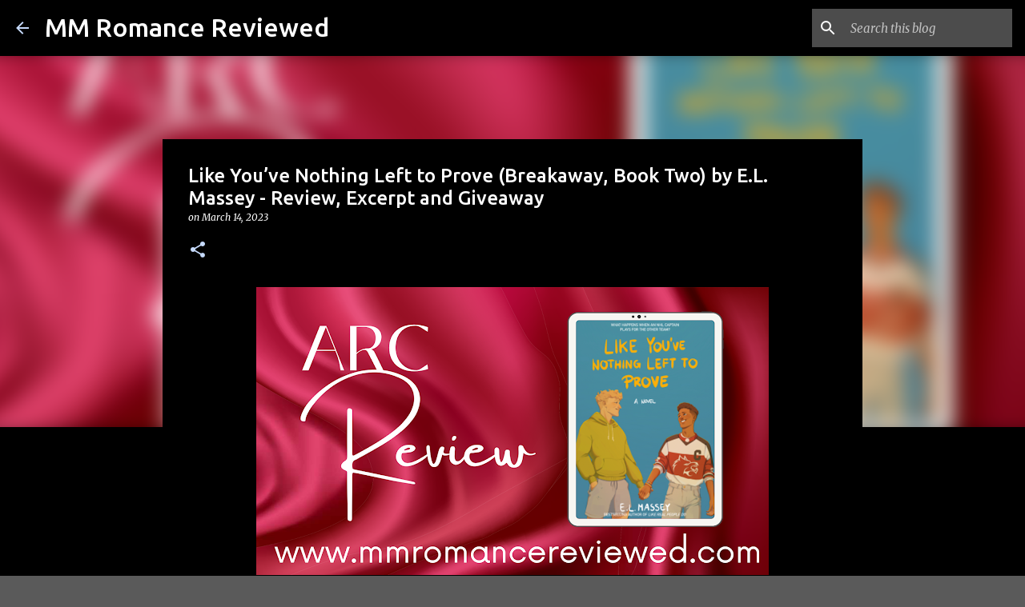

--- FILE ---
content_type: text/html; charset=UTF-8
request_url: https://www.mmromancereviewed.com/2023/03/like-youve-nothing-left-to-prove.html
body_size: 30458
content:
<!DOCTYPE html>
<html dir='ltr' lang='en' xmlns='http://www.w3.org/1999/xhtml' xmlns:b='http://www.google.com/2005/gml/b' xmlns:data='http://www.google.com/2005/gml/data' xmlns:expr='http://www.google.com/2005/gml/expr'>
<head>
<!-- Google tag (gtag.js) -->
<script async='async' src='https://www.googletagmanager.com/gtag/js?id=G-Z8WYLLW88C'></script>
<script>
  window.dataLayer = window.dataLayer || [];
  function gtag(){dataLayer.push(arguments);}
  gtag('js', new Date());

  gtag('config', 'G-Z8WYLLW88C');
</script>
<meta content='width=device-width, initial-scale=1' name='viewport'/>
<title>Like You&#8217;ve Nothing Left to Prove  (Breakaway, Book Two) by E.L. Massey - Review, Excerpt and Giveaway</title>
<meta content='text/html; charset=UTF-8' http-equiv='Content-Type'/>
<!-- Chrome, Firefox OS and Opera -->
<meta content='#5a5a5a' name='theme-color'/>
<!-- Windows Phone -->
<meta content='#5a5a5a' name='msapplication-navbutton-color'/>
<meta content='blogger' name='generator'/>
<link href='https://www.mmromancereviewed.com/favicon.ico' rel='icon' type='image/x-icon'/>
<link href='https://www.mmromancereviewed.com/2023/03/like-youve-nothing-left-to-prove.html' rel='canonical'/>
<link rel="alternate" type="application/atom+xml" title="MM Romance Reviewed - Atom" href="https://www.mmromancereviewed.com/feeds/posts/default" />
<link rel="alternate" type="application/rss+xml" title="MM Romance Reviewed - RSS" href="https://www.mmromancereviewed.com/feeds/posts/default?alt=rss" />
<link rel="service.post" type="application/atom+xml" title="MM Romance Reviewed - Atom" href="https://www.blogger.com/feeds/3661572721909245836/posts/default" />

<link rel="alternate" type="application/atom+xml" title="MM Romance Reviewed - Atom" href="https://www.mmromancereviewed.com/feeds/6550052239586702799/comments/default" />
<!--Can't find substitution for tag [blog.ieCssRetrofitLinks]-->
<link href='https://blogger.googleusercontent.com/img/b/R29vZ2xl/AVvXsEgfVRFb-WSG7K4b1JVrbHz3sG9GJv3AVfhuCKwGRHH6AfNdX9FCABqOi73CUquFS-puRgROz9r4lSbiU2BCpfSPrwwtbL7dQyHLXli_rm8aFctNefJszURHcZqhQSyO16qss6dDNbPCyic3OLZdIRjekhrfMcTFXncRexMut6JpB8LrcJng8GZ5XltUaA/w640-h360/ARC%20Review%20-%202023-03-14T110612.367.png' rel='image_src'/>
<meta content='https://www.mmromancereviewed.com/2023/03/like-youve-nothing-left-to-prove.html' property='og:url'/>
<meta content='Like You’ve Nothing Left to Prove  (Breakaway, Book Two) by E.L. Massey - Review, Excerpt and Giveaway' property='og:title'/>
<meta content='Book Reviews featuring M/M Romance, Erotic Romance, Erotica, BDSM, PNR, Kink and More' property='og:description'/>
<meta content='https://blogger.googleusercontent.com/img/b/R29vZ2xl/AVvXsEgfVRFb-WSG7K4b1JVrbHz3sG9GJv3AVfhuCKwGRHH6AfNdX9FCABqOi73CUquFS-puRgROz9r4lSbiU2BCpfSPrwwtbL7dQyHLXli_rm8aFctNefJszURHcZqhQSyO16qss6dDNbPCyic3OLZdIRjekhrfMcTFXncRexMut6JpB8LrcJng8GZ5XltUaA/w1200-h630-p-k-no-nu/ARC%20Review%20-%202023-03-14T110612.367.png' property='og:image'/>
<style type='text/css'>@font-face{font-family:'Lato';font-style:normal;font-weight:400;font-display:swap;src:url(//fonts.gstatic.com/s/lato/v25/S6uyw4BMUTPHjxAwXiWtFCfQ7A.woff2)format('woff2');unicode-range:U+0100-02BA,U+02BD-02C5,U+02C7-02CC,U+02CE-02D7,U+02DD-02FF,U+0304,U+0308,U+0329,U+1D00-1DBF,U+1E00-1E9F,U+1EF2-1EFF,U+2020,U+20A0-20AB,U+20AD-20C0,U+2113,U+2C60-2C7F,U+A720-A7FF;}@font-face{font-family:'Lato';font-style:normal;font-weight:400;font-display:swap;src:url(//fonts.gstatic.com/s/lato/v25/S6uyw4BMUTPHjx4wXiWtFCc.woff2)format('woff2');unicode-range:U+0000-00FF,U+0131,U+0152-0153,U+02BB-02BC,U+02C6,U+02DA,U+02DC,U+0304,U+0308,U+0329,U+2000-206F,U+20AC,U+2122,U+2191,U+2193,U+2212,U+2215,U+FEFF,U+FFFD;}@font-face{font-family:'Lato';font-style:normal;font-weight:700;font-display:swap;src:url(//fonts.gstatic.com/s/lato/v25/S6u9w4BMUTPHh6UVSwaPGQ3q5d0N7w.woff2)format('woff2');unicode-range:U+0100-02BA,U+02BD-02C5,U+02C7-02CC,U+02CE-02D7,U+02DD-02FF,U+0304,U+0308,U+0329,U+1D00-1DBF,U+1E00-1E9F,U+1EF2-1EFF,U+2020,U+20A0-20AB,U+20AD-20C0,U+2113,U+2C60-2C7F,U+A720-A7FF;}@font-face{font-family:'Lato';font-style:normal;font-weight:700;font-display:swap;src:url(//fonts.gstatic.com/s/lato/v25/S6u9w4BMUTPHh6UVSwiPGQ3q5d0.woff2)format('woff2');unicode-range:U+0000-00FF,U+0131,U+0152-0153,U+02BB-02BC,U+02C6,U+02DA,U+02DC,U+0304,U+0308,U+0329,U+2000-206F,U+20AC,U+2122,U+2191,U+2193,U+2212,U+2215,U+FEFF,U+FFFD;}@font-face{font-family:'Lato';font-style:normal;font-weight:900;font-display:swap;src:url(//fonts.gstatic.com/s/lato/v25/S6u9w4BMUTPHh50XSwaPGQ3q5d0N7w.woff2)format('woff2');unicode-range:U+0100-02BA,U+02BD-02C5,U+02C7-02CC,U+02CE-02D7,U+02DD-02FF,U+0304,U+0308,U+0329,U+1D00-1DBF,U+1E00-1E9F,U+1EF2-1EFF,U+2020,U+20A0-20AB,U+20AD-20C0,U+2113,U+2C60-2C7F,U+A720-A7FF;}@font-face{font-family:'Lato';font-style:normal;font-weight:900;font-display:swap;src:url(//fonts.gstatic.com/s/lato/v25/S6u9w4BMUTPHh50XSwiPGQ3q5d0.woff2)format('woff2');unicode-range:U+0000-00FF,U+0131,U+0152-0153,U+02BB-02BC,U+02C6,U+02DA,U+02DC,U+0304,U+0308,U+0329,U+2000-206F,U+20AC,U+2122,U+2191,U+2193,U+2212,U+2215,U+FEFF,U+FFFD;}@font-face{font-family:'Merriweather';font-style:italic;font-weight:300;font-stretch:100%;font-display:swap;src:url(//fonts.gstatic.com/s/merriweather/v33/u-4c0qyriQwlOrhSvowK_l5-eTxCVx0ZbwLvKH2Gk9hLmp0v5yA-xXPqCzLvF-adrHOg7iDTFw.woff2)format('woff2');unicode-range:U+0460-052F,U+1C80-1C8A,U+20B4,U+2DE0-2DFF,U+A640-A69F,U+FE2E-FE2F;}@font-face{font-family:'Merriweather';font-style:italic;font-weight:300;font-stretch:100%;font-display:swap;src:url(//fonts.gstatic.com/s/merriweather/v33/u-4c0qyriQwlOrhSvowK_l5-eTxCVx0ZbwLvKH2Gk9hLmp0v5yA-xXPqCzLvF--drHOg7iDTFw.woff2)format('woff2');unicode-range:U+0301,U+0400-045F,U+0490-0491,U+04B0-04B1,U+2116;}@font-face{font-family:'Merriweather';font-style:italic;font-weight:300;font-stretch:100%;font-display:swap;src:url(//fonts.gstatic.com/s/merriweather/v33/u-4c0qyriQwlOrhSvowK_l5-eTxCVx0ZbwLvKH2Gk9hLmp0v5yA-xXPqCzLvF-SdrHOg7iDTFw.woff2)format('woff2');unicode-range:U+0102-0103,U+0110-0111,U+0128-0129,U+0168-0169,U+01A0-01A1,U+01AF-01B0,U+0300-0301,U+0303-0304,U+0308-0309,U+0323,U+0329,U+1EA0-1EF9,U+20AB;}@font-face{font-family:'Merriweather';font-style:italic;font-weight:300;font-stretch:100%;font-display:swap;src:url(//fonts.gstatic.com/s/merriweather/v33/u-4c0qyriQwlOrhSvowK_l5-eTxCVx0ZbwLvKH2Gk9hLmp0v5yA-xXPqCzLvF-WdrHOg7iDTFw.woff2)format('woff2');unicode-range:U+0100-02BA,U+02BD-02C5,U+02C7-02CC,U+02CE-02D7,U+02DD-02FF,U+0304,U+0308,U+0329,U+1D00-1DBF,U+1E00-1E9F,U+1EF2-1EFF,U+2020,U+20A0-20AB,U+20AD-20C0,U+2113,U+2C60-2C7F,U+A720-A7FF;}@font-face{font-family:'Merriweather';font-style:italic;font-weight:300;font-stretch:100%;font-display:swap;src:url(//fonts.gstatic.com/s/merriweather/v33/u-4c0qyriQwlOrhSvowK_l5-eTxCVx0ZbwLvKH2Gk9hLmp0v5yA-xXPqCzLvF-udrHOg7iA.woff2)format('woff2');unicode-range:U+0000-00FF,U+0131,U+0152-0153,U+02BB-02BC,U+02C6,U+02DA,U+02DC,U+0304,U+0308,U+0329,U+2000-206F,U+20AC,U+2122,U+2191,U+2193,U+2212,U+2215,U+FEFF,U+FFFD;}@font-face{font-family:'Merriweather';font-style:italic;font-weight:400;font-stretch:100%;font-display:swap;src:url(//fonts.gstatic.com/s/merriweather/v33/u-4c0qyriQwlOrhSvowK_l5-eTxCVx0ZbwLvKH2Gk9hLmp0v5yA-xXPqCzLvF-adrHOg7iDTFw.woff2)format('woff2');unicode-range:U+0460-052F,U+1C80-1C8A,U+20B4,U+2DE0-2DFF,U+A640-A69F,U+FE2E-FE2F;}@font-face{font-family:'Merriweather';font-style:italic;font-weight:400;font-stretch:100%;font-display:swap;src:url(//fonts.gstatic.com/s/merriweather/v33/u-4c0qyriQwlOrhSvowK_l5-eTxCVx0ZbwLvKH2Gk9hLmp0v5yA-xXPqCzLvF--drHOg7iDTFw.woff2)format('woff2');unicode-range:U+0301,U+0400-045F,U+0490-0491,U+04B0-04B1,U+2116;}@font-face{font-family:'Merriweather';font-style:italic;font-weight:400;font-stretch:100%;font-display:swap;src:url(//fonts.gstatic.com/s/merriweather/v33/u-4c0qyriQwlOrhSvowK_l5-eTxCVx0ZbwLvKH2Gk9hLmp0v5yA-xXPqCzLvF-SdrHOg7iDTFw.woff2)format('woff2');unicode-range:U+0102-0103,U+0110-0111,U+0128-0129,U+0168-0169,U+01A0-01A1,U+01AF-01B0,U+0300-0301,U+0303-0304,U+0308-0309,U+0323,U+0329,U+1EA0-1EF9,U+20AB;}@font-face{font-family:'Merriweather';font-style:italic;font-weight:400;font-stretch:100%;font-display:swap;src:url(//fonts.gstatic.com/s/merriweather/v33/u-4c0qyriQwlOrhSvowK_l5-eTxCVx0ZbwLvKH2Gk9hLmp0v5yA-xXPqCzLvF-WdrHOg7iDTFw.woff2)format('woff2');unicode-range:U+0100-02BA,U+02BD-02C5,U+02C7-02CC,U+02CE-02D7,U+02DD-02FF,U+0304,U+0308,U+0329,U+1D00-1DBF,U+1E00-1E9F,U+1EF2-1EFF,U+2020,U+20A0-20AB,U+20AD-20C0,U+2113,U+2C60-2C7F,U+A720-A7FF;}@font-face{font-family:'Merriweather';font-style:italic;font-weight:400;font-stretch:100%;font-display:swap;src:url(//fonts.gstatic.com/s/merriweather/v33/u-4c0qyriQwlOrhSvowK_l5-eTxCVx0ZbwLvKH2Gk9hLmp0v5yA-xXPqCzLvF-udrHOg7iA.woff2)format('woff2');unicode-range:U+0000-00FF,U+0131,U+0152-0153,U+02BB-02BC,U+02C6,U+02DA,U+02DC,U+0304,U+0308,U+0329,U+2000-206F,U+20AC,U+2122,U+2191,U+2193,U+2212,U+2215,U+FEFF,U+FFFD;}@font-face{font-family:'Merriweather';font-style:normal;font-weight:400;font-stretch:100%;font-display:swap;src:url(//fonts.gstatic.com/s/merriweather/v33/u-4e0qyriQwlOrhSvowK_l5UcA6zuSYEqOzpPe3HOZJ5eX1WtLaQwmYiSeqnJ-mXq1Gi3iE.woff2)format('woff2');unicode-range:U+0460-052F,U+1C80-1C8A,U+20B4,U+2DE0-2DFF,U+A640-A69F,U+FE2E-FE2F;}@font-face{font-family:'Merriweather';font-style:normal;font-weight:400;font-stretch:100%;font-display:swap;src:url(//fonts.gstatic.com/s/merriweather/v33/u-4e0qyriQwlOrhSvowK_l5UcA6zuSYEqOzpPe3HOZJ5eX1WtLaQwmYiSequJ-mXq1Gi3iE.woff2)format('woff2');unicode-range:U+0301,U+0400-045F,U+0490-0491,U+04B0-04B1,U+2116;}@font-face{font-family:'Merriweather';font-style:normal;font-weight:400;font-stretch:100%;font-display:swap;src:url(//fonts.gstatic.com/s/merriweather/v33/u-4e0qyriQwlOrhSvowK_l5UcA6zuSYEqOzpPe3HOZJ5eX1WtLaQwmYiSeqlJ-mXq1Gi3iE.woff2)format('woff2');unicode-range:U+0102-0103,U+0110-0111,U+0128-0129,U+0168-0169,U+01A0-01A1,U+01AF-01B0,U+0300-0301,U+0303-0304,U+0308-0309,U+0323,U+0329,U+1EA0-1EF9,U+20AB;}@font-face{font-family:'Merriweather';font-style:normal;font-weight:400;font-stretch:100%;font-display:swap;src:url(//fonts.gstatic.com/s/merriweather/v33/u-4e0qyriQwlOrhSvowK_l5UcA6zuSYEqOzpPe3HOZJ5eX1WtLaQwmYiSeqkJ-mXq1Gi3iE.woff2)format('woff2');unicode-range:U+0100-02BA,U+02BD-02C5,U+02C7-02CC,U+02CE-02D7,U+02DD-02FF,U+0304,U+0308,U+0329,U+1D00-1DBF,U+1E00-1E9F,U+1EF2-1EFF,U+2020,U+20A0-20AB,U+20AD-20C0,U+2113,U+2C60-2C7F,U+A720-A7FF;}@font-face{font-family:'Merriweather';font-style:normal;font-weight:400;font-stretch:100%;font-display:swap;src:url(//fonts.gstatic.com/s/merriweather/v33/u-4e0qyriQwlOrhSvowK_l5UcA6zuSYEqOzpPe3HOZJ5eX1WtLaQwmYiSeqqJ-mXq1Gi.woff2)format('woff2');unicode-range:U+0000-00FF,U+0131,U+0152-0153,U+02BB-02BC,U+02C6,U+02DA,U+02DC,U+0304,U+0308,U+0329,U+2000-206F,U+20AC,U+2122,U+2191,U+2193,U+2212,U+2215,U+FEFF,U+FFFD;}@font-face{font-family:'Merriweather';font-style:normal;font-weight:700;font-stretch:100%;font-display:swap;src:url(//fonts.gstatic.com/s/merriweather/v33/u-4e0qyriQwlOrhSvowK_l5UcA6zuSYEqOzpPe3HOZJ5eX1WtLaQwmYiSeqnJ-mXq1Gi3iE.woff2)format('woff2');unicode-range:U+0460-052F,U+1C80-1C8A,U+20B4,U+2DE0-2DFF,U+A640-A69F,U+FE2E-FE2F;}@font-face{font-family:'Merriweather';font-style:normal;font-weight:700;font-stretch:100%;font-display:swap;src:url(//fonts.gstatic.com/s/merriweather/v33/u-4e0qyriQwlOrhSvowK_l5UcA6zuSYEqOzpPe3HOZJ5eX1WtLaQwmYiSequJ-mXq1Gi3iE.woff2)format('woff2');unicode-range:U+0301,U+0400-045F,U+0490-0491,U+04B0-04B1,U+2116;}@font-face{font-family:'Merriweather';font-style:normal;font-weight:700;font-stretch:100%;font-display:swap;src:url(//fonts.gstatic.com/s/merriweather/v33/u-4e0qyriQwlOrhSvowK_l5UcA6zuSYEqOzpPe3HOZJ5eX1WtLaQwmYiSeqlJ-mXq1Gi3iE.woff2)format('woff2');unicode-range:U+0102-0103,U+0110-0111,U+0128-0129,U+0168-0169,U+01A0-01A1,U+01AF-01B0,U+0300-0301,U+0303-0304,U+0308-0309,U+0323,U+0329,U+1EA0-1EF9,U+20AB;}@font-face{font-family:'Merriweather';font-style:normal;font-weight:700;font-stretch:100%;font-display:swap;src:url(//fonts.gstatic.com/s/merriweather/v33/u-4e0qyriQwlOrhSvowK_l5UcA6zuSYEqOzpPe3HOZJ5eX1WtLaQwmYiSeqkJ-mXq1Gi3iE.woff2)format('woff2');unicode-range:U+0100-02BA,U+02BD-02C5,U+02C7-02CC,U+02CE-02D7,U+02DD-02FF,U+0304,U+0308,U+0329,U+1D00-1DBF,U+1E00-1E9F,U+1EF2-1EFF,U+2020,U+20A0-20AB,U+20AD-20C0,U+2113,U+2C60-2C7F,U+A720-A7FF;}@font-face{font-family:'Merriweather';font-style:normal;font-weight:700;font-stretch:100%;font-display:swap;src:url(//fonts.gstatic.com/s/merriweather/v33/u-4e0qyriQwlOrhSvowK_l5UcA6zuSYEqOzpPe3HOZJ5eX1WtLaQwmYiSeqqJ-mXq1Gi.woff2)format('woff2');unicode-range:U+0000-00FF,U+0131,U+0152-0153,U+02BB-02BC,U+02C6,U+02DA,U+02DC,U+0304,U+0308,U+0329,U+2000-206F,U+20AC,U+2122,U+2191,U+2193,U+2212,U+2215,U+FEFF,U+FFFD;}@font-face{font-family:'Merriweather';font-style:normal;font-weight:900;font-stretch:100%;font-display:swap;src:url(//fonts.gstatic.com/s/merriweather/v33/u-4e0qyriQwlOrhSvowK_l5UcA6zuSYEqOzpPe3HOZJ5eX1WtLaQwmYiSeqnJ-mXq1Gi3iE.woff2)format('woff2');unicode-range:U+0460-052F,U+1C80-1C8A,U+20B4,U+2DE0-2DFF,U+A640-A69F,U+FE2E-FE2F;}@font-face{font-family:'Merriweather';font-style:normal;font-weight:900;font-stretch:100%;font-display:swap;src:url(//fonts.gstatic.com/s/merriweather/v33/u-4e0qyriQwlOrhSvowK_l5UcA6zuSYEqOzpPe3HOZJ5eX1WtLaQwmYiSequJ-mXq1Gi3iE.woff2)format('woff2');unicode-range:U+0301,U+0400-045F,U+0490-0491,U+04B0-04B1,U+2116;}@font-face{font-family:'Merriweather';font-style:normal;font-weight:900;font-stretch:100%;font-display:swap;src:url(//fonts.gstatic.com/s/merriweather/v33/u-4e0qyriQwlOrhSvowK_l5UcA6zuSYEqOzpPe3HOZJ5eX1WtLaQwmYiSeqlJ-mXq1Gi3iE.woff2)format('woff2');unicode-range:U+0102-0103,U+0110-0111,U+0128-0129,U+0168-0169,U+01A0-01A1,U+01AF-01B0,U+0300-0301,U+0303-0304,U+0308-0309,U+0323,U+0329,U+1EA0-1EF9,U+20AB;}@font-face{font-family:'Merriweather';font-style:normal;font-weight:900;font-stretch:100%;font-display:swap;src:url(//fonts.gstatic.com/s/merriweather/v33/u-4e0qyriQwlOrhSvowK_l5UcA6zuSYEqOzpPe3HOZJ5eX1WtLaQwmYiSeqkJ-mXq1Gi3iE.woff2)format('woff2');unicode-range:U+0100-02BA,U+02BD-02C5,U+02C7-02CC,U+02CE-02D7,U+02DD-02FF,U+0304,U+0308,U+0329,U+1D00-1DBF,U+1E00-1E9F,U+1EF2-1EFF,U+2020,U+20A0-20AB,U+20AD-20C0,U+2113,U+2C60-2C7F,U+A720-A7FF;}@font-face{font-family:'Merriweather';font-style:normal;font-weight:900;font-stretch:100%;font-display:swap;src:url(//fonts.gstatic.com/s/merriweather/v33/u-4e0qyriQwlOrhSvowK_l5UcA6zuSYEqOzpPe3HOZJ5eX1WtLaQwmYiSeqqJ-mXq1Gi.woff2)format('woff2');unicode-range:U+0000-00FF,U+0131,U+0152-0153,U+02BB-02BC,U+02C6,U+02DA,U+02DC,U+0304,U+0308,U+0329,U+2000-206F,U+20AC,U+2122,U+2191,U+2193,U+2212,U+2215,U+FEFF,U+FFFD;}@font-face{font-family:'Ubuntu';font-style:normal;font-weight:400;font-display:swap;src:url(//fonts.gstatic.com/s/ubuntu/v21/4iCs6KVjbNBYlgoKcg72nU6AF7xm.woff2)format('woff2');unicode-range:U+0460-052F,U+1C80-1C8A,U+20B4,U+2DE0-2DFF,U+A640-A69F,U+FE2E-FE2F;}@font-face{font-family:'Ubuntu';font-style:normal;font-weight:400;font-display:swap;src:url(//fonts.gstatic.com/s/ubuntu/v21/4iCs6KVjbNBYlgoKew72nU6AF7xm.woff2)format('woff2');unicode-range:U+0301,U+0400-045F,U+0490-0491,U+04B0-04B1,U+2116;}@font-face{font-family:'Ubuntu';font-style:normal;font-weight:400;font-display:swap;src:url(//fonts.gstatic.com/s/ubuntu/v21/4iCs6KVjbNBYlgoKcw72nU6AF7xm.woff2)format('woff2');unicode-range:U+1F00-1FFF;}@font-face{font-family:'Ubuntu';font-style:normal;font-weight:400;font-display:swap;src:url(//fonts.gstatic.com/s/ubuntu/v21/4iCs6KVjbNBYlgoKfA72nU6AF7xm.woff2)format('woff2');unicode-range:U+0370-0377,U+037A-037F,U+0384-038A,U+038C,U+038E-03A1,U+03A3-03FF;}@font-face{font-family:'Ubuntu';font-style:normal;font-weight:400;font-display:swap;src:url(//fonts.gstatic.com/s/ubuntu/v21/4iCs6KVjbNBYlgoKcQ72nU6AF7xm.woff2)format('woff2');unicode-range:U+0100-02BA,U+02BD-02C5,U+02C7-02CC,U+02CE-02D7,U+02DD-02FF,U+0304,U+0308,U+0329,U+1D00-1DBF,U+1E00-1E9F,U+1EF2-1EFF,U+2020,U+20A0-20AB,U+20AD-20C0,U+2113,U+2C60-2C7F,U+A720-A7FF;}@font-face{font-family:'Ubuntu';font-style:normal;font-weight:400;font-display:swap;src:url(//fonts.gstatic.com/s/ubuntu/v21/4iCs6KVjbNBYlgoKfw72nU6AFw.woff2)format('woff2');unicode-range:U+0000-00FF,U+0131,U+0152-0153,U+02BB-02BC,U+02C6,U+02DA,U+02DC,U+0304,U+0308,U+0329,U+2000-206F,U+20AC,U+2122,U+2191,U+2193,U+2212,U+2215,U+FEFF,U+FFFD;}@font-face{font-family:'Ubuntu';font-style:normal;font-weight:500;font-display:swap;src:url(//fonts.gstatic.com/s/ubuntu/v21/4iCv6KVjbNBYlgoCjC3jvWyNPYZvg7UI.woff2)format('woff2');unicode-range:U+0460-052F,U+1C80-1C8A,U+20B4,U+2DE0-2DFF,U+A640-A69F,U+FE2E-FE2F;}@font-face{font-family:'Ubuntu';font-style:normal;font-weight:500;font-display:swap;src:url(//fonts.gstatic.com/s/ubuntu/v21/4iCv6KVjbNBYlgoCjC3jtGyNPYZvg7UI.woff2)format('woff2');unicode-range:U+0301,U+0400-045F,U+0490-0491,U+04B0-04B1,U+2116;}@font-face{font-family:'Ubuntu';font-style:normal;font-weight:500;font-display:swap;src:url(//fonts.gstatic.com/s/ubuntu/v21/4iCv6KVjbNBYlgoCjC3jvGyNPYZvg7UI.woff2)format('woff2');unicode-range:U+1F00-1FFF;}@font-face{font-family:'Ubuntu';font-style:normal;font-weight:500;font-display:swap;src:url(//fonts.gstatic.com/s/ubuntu/v21/4iCv6KVjbNBYlgoCjC3js2yNPYZvg7UI.woff2)format('woff2');unicode-range:U+0370-0377,U+037A-037F,U+0384-038A,U+038C,U+038E-03A1,U+03A3-03FF;}@font-face{font-family:'Ubuntu';font-style:normal;font-weight:500;font-display:swap;src:url(//fonts.gstatic.com/s/ubuntu/v21/4iCv6KVjbNBYlgoCjC3jvmyNPYZvg7UI.woff2)format('woff2');unicode-range:U+0100-02BA,U+02BD-02C5,U+02C7-02CC,U+02CE-02D7,U+02DD-02FF,U+0304,U+0308,U+0329,U+1D00-1DBF,U+1E00-1E9F,U+1EF2-1EFF,U+2020,U+20A0-20AB,U+20AD-20C0,U+2113,U+2C60-2C7F,U+A720-A7FF;}@font-face{font-family:'Ubuntu';font-style:normal;font-weight:500;font-display:swap;src:url(//fonts.gstatic.com/s/ubuntu/v21/4iCv6KVjbNBYlgoCjC3jsGyNPYZvgw.woff2)format('woff2');unicode-range:U+0000-00FF,U+0131,U+0152-0153,U+02BB-02BC,U+02C6,U+02DA,U+02DC,U+0304,U+0308,U+0329,U+2000-206F,U+20AC,U+2122,U+2191,U+2193,U+2212,U+2215,U+FEFF,U+FFFD;}@font-face{font-family:'Ubuntu';font-style:normal;font-weight:700;font-display:swap;src:url(//fonts.gstatic.com/s/ubuntu/v21/4iCv6KVjbNBYlgoCxCvjvWyNPYZvg7UI.woff2)format('woff2');unicode-range:U+0460-052F,U+1C80-1C8A,U+20B4,U+2DE0-2DFF,U+A640-A69F,U+FE2E-FE2F;}@font-face{font-family:'Ubuntu';font-style:normal;font-weight:700;font-display:swap;src:url(//fonts.gstatic.com/s/ubuntu/v21/4iCv6KVjbNBYlgoCxCvjtGyNPYZvg7UI.woff2)format('woff2');unicode-range:U+0301,U+0400-045F,U+0490-0491,U+04B0-04B1,U+2116;}@font-face{font-family:'Ubuntu';font-style:normal;font-weight:700;font-display:swap;src:url(//fonts.gstatic.com/s/ubuntu/v21/4iCv6KVjbNBYlgoCxCvjvGyNPYZvg7UI.woff2)format('woff2');unicode-range:U+1F00-1FFF;}@font-face{font-family:'Ubuntu';font-style:normal;font-weight:700;font-display:swap;src:url(//fonts.gstatic.com/s/ubuntu/v21/4iCv6KVjbNBYlgoCxCvjs2yNPYZvg7UI.woff2)format('woff2');unicode-range:U+0370-0377,U+037A-037F,U+0384-038A,U+038C,U+038E-03A1,U+03A3-03FF;}@font-face{font-family:'Ubuntu';font-style:normal;font-weight:700;font-display:swap;src:url(//fonts.gstatic.com/s/ubuntu/v21/4iCv6KVjbNBYlgoCxCvjvmyNPYZvg7UI.woff2)format('woff2');unicode-range:U+0100-02BA,U+02BD-02C5,U+02C7-02CC,U+02CE-02D7,U+02DD-02FF,U+0304,U+0308,U+0329,U+1D00-1DBF,U+1E00-1E9F,U+1EF2-1EFF,U+2020,U+20A0-20AB,U+20AD-20C0,U+2113,U+2C60-2C7F,U+A720-A7FF;}@font-face{font-family:'Ubuntu';font-style:normal;font-weight:700;font-display:swap;src:url(//fonts.gstatic.com/s/ubuntu/v21/4iCv6KVjbNBYlgoCxCvjsGyNPYZvgw.woff2)format('woff2');unicode-range:U+0000-00FF,U+0131,U+0152-0153,U+02BB-02BC,U+02C6,U+02DA,U+02DC,U+0304,U+0308,U+0329,U+2000-206F,U+20AC,U+2122,U+2191,U+2193,U+2212,U+2215,U+FEFF,U+FFFD;}</style>
<style id='page-skin-1' type='text/css'><!--
/*! normalize.css v3.0.1 | MIT License | git.io/normalize */html{font-family:sans-serif;-ms-text-size-adjust:100%;-webkit-text-size-adjust:100%}body{margin:0}article,aside,details,figcaption,figure,footer,header,hgroup,main,nav,section,summary{display:block}audio,canvas,progress,video{display:inline-block;vertical-align:baseline}audio:not([controls]){display:none;height:0}[hidden],template{display:none}a{background:transparent}a:active,a:hover{outline:0}abbr[title]{border-bottom:1px dotted}b,strong{font-weight:bold}dfn{font-style:italic}h1{font-size:2em;margin:.67em 0}mark{background:#ff0;color:#000}small{font-size:80%}sub,sup{font-size:75%;line-height:0;position:relative;vertical-align:baseline}sup{top:-0.5em}sub{bottom:-0.25em}img{border:0}svg:not(:root){overflow:hidden}figure{margin:1em 40px}hr{-moz-box-sizing:content-box;box-sizing:content-box;height:0}pre{overflow:auto}code,kbd,pre,samp{font-family:monospace,monospace;font-size:1em}button,input,optgroup,select,textarea{color:inherit;font:inherit;margin:0}button{overflow:visible}button,select{text-transform:none}button,html input[type="button"],input[type="reset"],input[type="submit"]{-webkit-appearance:button;cursor:pointer}button[disabled],html input[disabled]{cursor:default}button::-moz-focus-inner,input::-moz-focus-inner{border:0;padding:0}input{line-height:normal}input[type="checkbox"],input[type="radio"]{box-sizing:border-box;padding:0}input[type="number"]::-webkit-inner-spin-button,input[type="number"]::-webkit-outer-spin-button{height:auto}input[type="search"]{-webkit-appearance:textfield;-moz-box-sizing:content-box;-webkit-box-sizing:content-box;box-sizing:content-box}input[type="search"]::-webkit-search-cancel-button,input[type="search"]::-webkit-search-decoration{-webkit-appearance:none}fieldset{border:1px solid #c0c0c0;margin:0 2px;padding:.35em .625em .75em}legend{border:0;padding:0}textarea{overflow:auto}optgroup{font-weight:bold}table{border-collapse:collapse;border-spacing:0}td,th{padding:0}
/*!************************************************
* Blogger Template Style
* Name: Emporio
**************************************************/
body{
overflow-wrap:break-word;
word-break:break-word;
word-wrap:break-word
}
.hidden{
display:none
}
.invisible{
visibility:hidden
}
.container::after,.float-container::after{
clear:both;
content:"";
display:table
}
.clearboth{
clear:both
}
#comments .comment .comment-actions,.subscribe-popup .FollowByEmail .follow-by-email-submit{
background:0 0;
border:0;
box-shadow:none;
color:#c6dafc;
cursor:pointer;
font-size:14px;
font-weight:700;
outline:0;
text-decoration:none;
text-transform:uppercase;
width:auto
}
.dim-overlay{
background-color:rgba(0,0,0,.54);
height:100vh;
left:0;
position:fixed;
top:0;
width:100%
}
#sharing-dim-overlay{
background-color:transparent
}
input::-ms-clear{
display:none
}
.blogger-logo,.svg-icon-24.blogger-logo{
fill:#ff9800;
opacity:1
}
.skip-navigation{
background-color:#fff;
box-sizing:border-box;
color:#000;
display:block;
height:0;
left:0;
line-height:50px;
overflow:hidden;
padding-top:0;
position:fixed;
text-align:center;
top:0;
-webkit-transition:box-shadow .3s,height .3s,padding-top .3s;
transition:box-shadow .3s,height .3s,padding-top .3s;
width:100%;
z-index:900
}
.skip-navigation:focus{
box-shadow:0 4px 5px 0 rgba(0,0,0,.14),0 1px 10px 0 rgba(0,0,0,.12),0 2px 4px -1px rgba(0,0,0,.2);
height:50px
}
#main{
outline:0
}
.main-heading{
position:absolute;
clip:rect(1px,1px,1px,1px);
padding:0;
border:0;
height:1px;
width:1px;
overflow:hidden
}
.Attribution{
margin-top:1em;
text-align:center
}
.Attribution .blogger img,.Attribution .blogger svg{
vertical-align:bottom
}
.Attribution .blogger img{
margin-right:.5em
}
.Attribution div{
line-height:24px;
margin-top:.5em
}
.Attribution .copyright,.Attribution .image-attribution{
font-size:.7em;
margin-top:1.5em
}
.BLOG_mobile_video_class{
display:none
}
.bg-photo{
background-attachment:scroll!important
}
body .CSS_LIGHTBOX{
z-index:900
}
.extendable .show-less,.extendable .show-more{
border-color:#c6dafc;
color:#c6dafc;
margin-top:8px
}
.extendable .show-less.hidden,.extendable .show-more.hidden{
display:none
}
.inline-ad{
display:none;
max-width:100%;
overflow:hidden
}
.adsbygoogle{
display:block
}
#cookieChoiceInfo{
bottom:0;
top:auto
}
iframe.b-hbp-video{
border:0
}
.post-body img{
max-width:100%
}
.post-body iframe{
max-width:100%
}
.post-body a[imageanchor="1"]{
display:inline-block
}
.byline{
margin-right:1em
}
.byline:last-child{
margin-right:0
}
.link-copied-dialog{
max-width:520px;
outline:0
}
.link-copied-dialog .modal-dialog-buttons{
margin-top:8px
}
.link-copied-dialog .goog-buttonset-default{
background:0 0;
border:0
}
.link-copied-dialog .goog-buttonset-default:focus{
outline:0
}
.paging-control-container{
margin-bottom:16px
}
.paging-control-container .paging-control{
display:inline-block
}
.paging-control-container .comment-range-text::after,.paging-control-container .paging-control{
color:#c6dafc
}
.paging-control-container .comment-range-text,.paging-control-container .paging-control{
margin-right:8px
}
.paging-control-container .comment-range-text::after,.paging-control-container .paging-control::after{
content:"\b7";
cursor:default;
padding-left:8px;
pointer-events:none
}
.paging-control-container .comment-range-text:last-child::after,.paging-control-container .paging-control:last-child::after{
content:none
}
.byline.reactions iframe{
height:20px
}
.b-notification{
color:#000;
background-color:#fff;
border-bottom:solid 1px #000;
box-sizing:border-box;
padding:16px 32px;
text-align:center
}
.b-notification.visible{
-webkit-transition:margin-top .3s cubic-bezier(.4,0,.2,1);
transition:margin-top .3s cubic-bezier(.4,0,.2,1)
}
.b-notification.invisible{
position:absolute
}
.b-notification-close{
position:absolute;
right:8px;
top:8px
}
.no-posts-message{
line-height:40px;
text-align:center
}
@media screen and (max-width:745px){
body.item-view .post-body a[imageanchor="1"][style*="float: left;"],body.item-view .post-body a[imageanchor="1"][style*="float: right;"]{
float:none!important;
clear:none!important
}
body.item-view .post-body a[imageanchor="1"] img{
display:block;
height:auto;
margin:0 auto
}
body.item-view .post-body>.separator:first-child>a[imageanchor="1"]:first-child{
margin-top:20px
}
.post-body a[imageanchor]{
display:block
}
body.item-view .post-body a[imageanchor="1"]{
margin-left:0!important;
margin-right:0!important
}
body.item-view .post-body a[imageanchor="1"]+a[imageanchor="1"]{
margin-top:16px
}
}
.item-control{
display:none
}
#comments{
border-top:1px dashed rgba(0,0,0,.54);
margin-top:20px;
padding:20px
}
#comments .comment-thread ol{
margin:0;
padding-left:0;
padding-left:0
}
#comments .comment .comment-replybox-single,#comments .comment-thread .comment-replies{
margin-left:60px
}
#comments .comment-thread .thread-count{
display:none
}
#comments .comment{
list-style-type:none;
padding:0 0 30px;
position:relative
}
#comments .comment .comment{
padding-bottom:8px
}
.comment .avatar-image-container{
position:absolute
}
.comment .avatar-image-container img{
border-radius:50%
}
.avatar-image-container svg,.comment .avatar-image-container .avatar-icon{
border-radius:50%;
border:solid 1px #c6dafc;
box-sizing:border-box;
fill:#c6dafc;
height:35px;
margin:0;
padding:7px;
width:35px
}
.comment .comment-block{
margin-top:10px;
margin-left:60px;
padding-bottom:0
}
#comments .comment-author-header-wrapper{
margin-left:40px
}
#comments .comment .thread-expanded .comment-block{
padding-bottom:20px
}
#comments .comment .comment-header .user,#comments .comment .comment-header .user a{
color:#ffffff;
font-style:normal;
font-weight:700
}
#comments .comment .comment-actions{
bottom:0;
margin-bottom:15px;
position:absolute
}
#comments .comment .comment-actions>*{
margin-right:8px
}
#comments .comment .comment-header .datetime{
bottom:0;
color:rgba(255,255,255,.54);
display:inline-block;
font-size:13px;
font-style:italic;
margin-left:8px
}
#comments .comment .comment-footer .comment-timestamp a,#comments .comment .comment-header .datetime a{
color:rgba(255,255,255,.54)
}
#comments .comment .comment-content,.comment .comment-body{
margin-top:12px;
word-break:break-word
}
.comment-body{
margin-bottom:12px
}
#comments.embed[data-num-comments="0"]{
border:0;
margin-top:0;
padding-top:0
}
#comments.embed[data-num-comments="0"] #comment-post-message,#comments.embed[data-num-comments="0"] div.comment-form>p,#comments.embed[data-num-comments="0"] p.comment-footer{
display:none
}
#comment-editor-src{
display:none
}
.comments .comments-content .loadmore.loaded{
max-height:0;
opacity:0;
overflow:hidden
}
.extendable .remaining-items{
height:0;
overflow:hidden;
-webkit-transition:height .3s cubic-bezier(.4,0,.2,1);
transition:height .3s cubic-bezier(.4,0,.2,1)
}
.extendable .remaining-items.expanded{
height:auto
}
.svg-icon-24,.svg-icon-24-button{
cursor:pointer;
height:24px;
width:24px;
min-width:24px
}
.touch-icon{
margin:-12px;
padding:12px
}
.touch-icon:active,.touch-icon:focus{
background-color:rgba(153,153,153,.4);
border-radius:50%
}
svg:not(:root).touch-icon{
overflow:visible
}
html[dir=rtl] .rtl-reversible-icon{
-webkit-transform:scaleX(-1);
-ms-transform:scaleX(-1);
transform:scaleX(-1)
}
.svg-icon-24-button,.touch-icon-button{
background:0 0;
border:0;
margin:0;
outline:0;
padding:0
}
.touch-icon-button .touch-icon:active,.touch-icon-button .touch-icon:focus{
background-color:transparent
}
.touch-icon-button:active .touch-icon,.touch-icon-button:focus .touch-icon{
background-color:rgba(153,153,153,.4);
border-radius:50%
}
.Profile .default-avatar-wrapper .avatar-icon{
border-radius:50%;
border:solid 1px #c6dafc;
box-sizing:border-box;
fill:#c6dafc;
margin:0
}
.Profile .individual .default-avatar-wrapper .avatar-icon{
padding:25px
}
.Profile .individual .avatar-icon,.Profile .individual .profile-img{
height:90px;
width:90px
}
.Profile .team .default-avatar-wrapper .avatar-icon{
padding:8px
}
.Profile .team .avatar-icon,.Profile .team .default-avatar-wrapper,.Profile .team .profile-img{
height:40px;
width:40px
}
.snippet-container{
margin:0;
position:relative;
overflow:hidden
}
.snippet-fade{
bottom:0;
box-sizing:border-box;
position:absolute;
width:96px
}
.snippet-fade{
right:0
}
.snippet-fade:after{
content:"\2026"
}
.snippet-fade:after{
float:right
}
.centered-top-container.sticky{
left:0;
position:fixed;
right:0;
top:0;
width:auto;
z-index:8;
-webkit-transition-property:opacity,-webkit-transform;
transition-property:opacity,-webkit-transform;
transition-property:transform,opacity;
transition-property:transform,opacity,-webkit-transform;
-webkit-transition-duration:.2s;
transition-duration:.2s;
-webkit-transition-timing-function:cubic-bezier(.4,0,.2,1);
transition-timing-function:cubic-bezier(.4,0,.2,1)
}
.centered-top-placeholder{
display:none
}
.collapsed-header .centered-top-placeholder{
display:block
}
.centered-top-container .Header .replaced h1,.centered-top-placeholder .Header .replaced h1{
display:none
}
.centered-top-container.sticky .Header .replaced h1{
display:block
}
.centered-top-container.sticky .Header .header-widget{
background:0 0
}
.centered-top-container.sticky .Header .header-image-wrapper{
display:none
}
.centered-top-container img,.centered-top-placeholder img{
max-width:100%
}
.collapsible{
-webkit-transition:height .3s cubic-bezier(.4,0,.2,1);
transition:height .3s cubic-bezier(.4,0,.2,1)
}
.collapsible,.collapsible>summary{
display:block;
overflow:hidden
}
.collapsible>:not(summary){
display:none
}
.collapsible[open]>:not(summary){
display:block
}
.collapsible:focus,.collapsible>summary:focus{
outline:0
}
.collapsible>summary{
cursor:pointer;
display:block;
padding:0
}
.collapsible:focus>summary,.collapsible>summary:focus{
background-color:transparent
}
.collapsible>summary::-webkit-details-marker{
display:none
}
.collapsible-title{
-webkit-box-align:center;
-webkit-align-items:center;
-ms-flex-align:center;
align-items:center;
display:-webkit-box;
display:-webkit-flex;
display:-ms-flexbox;
display:flex
}
.collapsible-title .title{
-webkit-box-flex:1;
-webkit-flex:1 1 auto;
-ms-flex:1 1 auto;
flex:1 1 auto;
-webkit-box-ordinal-group:1;
-webkit-order:0;
-ms-flex-order:0;
order:0;
overflow:hidden;
text-overflow:ellipsis;
white-space:nowrap
}
.collapsible-title .chevron-down,.collapsible[open] .collapsible-title .chevron-up{
display:block
}
.collapsible-title .chevron-up,.collapsible[open] .collapsible-title .chevron-down{
display:none
}
.flat-button{
cursor:pointer;
display:inline-block;
font-weight:700;
text-transform:uppercase;
border-radius:2px;
padding:8px;
margin:-8px
}
.flat-icon-button{
background:0 0;
border:0;
margin:0;
outline:0;
padding:0;
margin:-12px;
padding:12px;
cursor:pointer;
box-sizing:content-box;
display:inline-block;
line-height:0
}
.flat-icon-button,.flat-icon-button .splash-wrapper{
border-radius:50%
}
.flat-icon-button .splash.animate{
-webkit-animation-duration:.3s;
animation-duration:.3s
}
body#layout .bg-photo,body#layout .bg-photo-overlay{
display:none
}
body#layout .page_body{
padding:0;
position:relative;
top:0
}
body#layout .page{
display:inline-block;
left:inherit;
position:relative;
vertical-align:top;
width:540px
}
body#layout .centered{
max-width:954px
}
body#layout .navigation{
display:none
}
body#layout .sidebar-container{
display:inline-block;
width:40%
}
body#layout .hamburger-menu,body#layout .search{
display:none
}
.overflowable-container{
max-height:44px;
overflow:hidden;
position:relative
}
.overflow-button{
cursor:pointer
}
#overflowable-dim-overlay{
background:0 0
}
.overflow-popup{
box-shadow:0 2px 2px 0 rgba(0,0,0,.14),0 3px 1px -2px rgba(0,0,0,.2),0 1px 5px 0 rgba(0,0,0,.12);
background-color:#000000;
left:0;
max-width:calc(100% - 32px);
position:absolute;
top:0;
visibility:hidden;
z-index:101
}
.overflow-popup ul{
list-style:none
}
.overflow-popup .tabs li,.overflow-popup li{
display:block;
height:auto
}
.overflow-popup .tabs li{
padding-left:0;
padding-right:0
}
.overflow-button.hidden,.overflow-popup .tabs li.hidden,.overflow-popup li.hidden{
display:none
}
.widget.Sharing .sharing-button{
display:none
}
.widget.Sharing .sharing-buttons li{
padding:0
}
.widget.Sharing .sharing-buttons li span{
display:none
}
.post-share-buttons{
position:relative
}
.centered-bottom .share-buttons .svg-icon-24,.share-buttons .svg-icon-24{
fill:#c6dafc
}
.sharing-open.touch-icon-button:active .touch-icon,.sharing-open.touch-icon-button:focus .touch-icon{
background-color:transparent
}
.share-buttons{
background-color:#000000;
border-radius:2px;
box-shadow:0 2px 2px 0 rgba(0,0,0,.14),0 3px 1px -2px rgba(0,0,0,.2),0 1px 5px 0 rgba(0,0,0,.12);
color:#ffffff;
list-style:none;
margin:0;
padding:8px 0;
position:absolute;
top:-11px;
min-width:200px;
z-index:101
}
.share-buttons.hidden{
display:none
}
.sharing-button{
background:0 0;
border:0;
margin:0;
outline:0;
padding:0;
cursor:pointer
}
.share-buttons li{
margin:0;
height:48px
}
.share-buttons li:last-child{
margin-bottom:0
}
.share-buttons li .sharing-platform-button{
box-sizing:border-box;
cursor:pointer;
display:block;
height:100%;
margin-bottom:0;
padding:0 16px;
position:relative;
width:100%
}
.share-buttons li .sharing-platform-button:focus,.share-buttons li .sharing-platform-button:hover{
background-color:rgba(128,128,128,.1);
outline:0
}
.share-buttons li svg[class*=" sharing-"],.share-buttons li svg[class^=sharing-]{
position:absolute;
top:10px
}
.share-buttons li span.sharing-platform-button{
position:relative;
top:0
}
.share-buttons li .platform-sharing-text{
display:block;
font-size:16px;
line-height:48px;
white-space:nowrap
}
.share-buttons li .platform-sharing-text{
margin-left:56px
}
.sidebar-container{
background-color:#000000;
max-width:280px;
overflow-y:auto;
-webkit-transition-property:-webkit-transform;
transition-property:-webkit-transform;
transition-property:transform;
transition-property:transform,-webkit-transform;
-webkit-transition-duration:.3s;
transition-duration:.3s;
-webkit-transition-timing-function:cubic-bezier(0,0,.2,1);
transition-timing-function:cubic-bezier(0,0,.2,1);
width:280px;
z-index:101;
-webkit-overflow-scrolling:touch
}
.sidebar-container .navigation{
line-height:0;
padding:16px
}
.sidebar-container .sidebar-back{
cursor:pointer
}
.sidebar-container .widget{
background:0 0;
margin:0 16px;
padding:16px 0
}
.sidebar-container .widget .title{
color:#ffffff;
margin:0
}
.sidebar-container .widget ul{
list-style:none;
margin:0;
padding:0
}
.sidebar-container .widget ul ul{
margin-left:1em
}
.sidebar-container .widget li{
font-size:16px;
line-height:normal
}
.sidebar-container .widget+.widget{
border-top:1px solid rgba(255,255,255,0.118)
}
.BlogArchive li{
margin:16px 0
}
.BlogArchive li:last-child{
margin-bottom:0
}
.Label li a{
display:inline-block
}
.BlogArchive .post-count,.Label .label-count{
float:right;
margin-left:.25em
}
.BlogArchive .post-count::before,.Label .label-count::before{
content:"("
}
.BlogArchive .post-count::after,.Label .label-count::after{
content:")"
}
.widget.Translate .skiptranslate>div{
display:block!important
}
.widget.Profile .profile-link{
display:-webkit-box;
display:-webkit-flex;
display:-ms-flexbox;
display:flex
}
.widget.Profile .team-member .default-avatar-wrapper,.widget.Profile .team-member .profile-img{
-webkit-box-flex:0;
-webkit-flex:0 0 auto;
-ms-flex:0 0 auto;
flex:0 0 auto;
margin-right:1em
}
.widget.Profile .individual .profile-link{
-webkit-box-orient:vertical;
-webkit-box-direction:normal;
-webkit-flex-direction:column;
-ms-flex-direction:column;
flex-direction:column
}
.widget.Profile .team .profile-link .profile-name{
-webkit-align-self:center;
-ms-flex-item-align:center;
align-self:center;
display:block;
-webkit-box-flex:1;
-webkit-flex:1 1 auto;
-ms-flex:1 1 auto;
flex:1 1 auto
}
.dim-overlay{
background-color:rgba(0,0,0,.54);
z-index:100
}
body.sidebar-visible{
overflow-y:hidden
}
@media screen and (max-width:680px){
.sidebar-container{
bottom:0;
position:fixed;
top:0;
left:auto;
right:0
}
.sidebar-container.sidebar-invisible{
-webkit-transition-timing-function:cubic-bezier(.4,0,.6,1);
transition-timing-function:cubic-bezier(.4,0,.6,1);
-webkit-transform:translateX(100%);
-ms-transform:translateX(100%);
transform:translateX(100%)
}
}
.dialog{
box-shadow:0 2px 2px 0 rgba(0,0,0,.14),0 3px 1px -2px rgba(0,0,0,.2),0 1px 5px 0 rgba(0,0,0,.12);
background:#000000;
box-sizing:border-box;
color:#ffffff;
padding:30px;
position:fixed;
text-align:center;
width:calc(100% - 24px);
z-index:101
}
.dialog input[type=email],.dialog input[type=text]{
background-color:transparent;
border:0;
border-bottom:solid 1px rgba(255,255,255,.12);
color:#ffffff;
display:block;
font-family:Verdana, Geneva, sans-serif;
font-size:16px;
line-height:24px;
margin:auto;
padding-bottom:7px;
outline:0;
text-align:center;
width:100%
}
.dialog input[type=email]::-webkit-input-placeholder,.dialog input[type=text]::-webkit-input-placeholder{
color:rgba(255,255,255,.5)
}
.dialog input[type=email]::-moz-placeholder,.dialog input[type=text]::-moz-placeholder{
color:rgba(255,255,255,.5)
}
.dialog input[type=email]:-ms-input-placeholder,.dialog input[type=text]:-ms-input-placeholder{
color:rgba(255,255,255,.5)
}
.dialog input[type=email]::-ms-input-placeholder,.dialog input[type=text]::-ms-input-placeholder{
color:rgba(255,255,255,.5)
}
.dialog input[type=email]::placeholder,.dialog input[type=text]::placeholder{
color:rgba(255,255,255,.5)
}
.dialog input[type=email]:focus,.dialog input[type=text]:focus{
border-bottom:solid 2px #c6dafc;
padding-bottom:6px
}
.dialog input.no-cursor{
color:transparent;
text-shadow:0 0 0 #ffffff
}
.dialog input.no-cursor:focus{
outline:0
}
.dialog input.no-cursor:focus{
outline:0
}
.dialog input[type=submit]{
font-family:Verdana, Geneva, sans-serif
}
.dialog .goog-buttonset-default{
color:#c6dafc
}
.loading-spinner-large{
-webkit-animation:mspin-rotate 1.568s infinite linear;
animation:mspin-rotate 1.568s infinite linear;
height:48px;
overflow:hidden;
position:absolute;
width:48px;
z-index:200
}
.loading-spinner-large>div{
-webkit-animation:mspin-revrot 5332ms infinite steps(4);
animation:mspin-revrot 5332ms infinite steps(4)
}
.loading-spinner-large>div>div{
-webkit-animation:mspin-singlecolor-large-film 1333ms infinite steps(81);
animation:mspin-singlecolor-large-film 1333ms infinite steps(81);
background-size:100%;
height:48px;
width:3888px
}
.mspin-black-large>div>div,.mspin-grey_54-large>div>div{
background-image:url(https://www.blogblog.com/indie/mspin_black_large.svg)
}
.mspin-white-large>div>div{
background-image:url(https://www.blogblog.com/indie/mspin_white_large.svg)
}
.mspin-grey_54-large{
opacity:.54
}
@-webkit-keyframes mspin-singlecolor-large-film{
from{
-webkit-transform:translateX(0);
transform:translateX(0)
}
to{
-webkit-transform:translateX(-3888px);
transform:translateX(-3888px)
}
}
@keyframes mspin-singlecolor-large-film{
from{
-webkit-transform:translateX(0);
transform:translateX(0)
}
to{
-webkit-transform:translateX(-3888px);
transform:translateX(-3888px)
}
}
@-webkit-keyframes mspin-rotate{
from{
-webkit-transform:rotate(0);
transform:rotate(0)
}
to{
-webkit-transform:rotate(360deg);
transform:rotate(360deg)
}
}
@keyframes mspin-rotate{
from{
-webkit-transform:rotate(0);
transform:rotate(0)
}
to{
-webkit-transform:rotate(360deg);
transform:rotate(360deg)
}
}
@-webkit-keyframes mspin-revrot{
from{
-webkit-transform:rotate(0);
transform:rotate(0)
}
to{
-webkit-transform:rotate(-360deg);
transform:rotate(-360deg)
}
}
@keyframes mspin-revrot{
from{
-webkit-transform:rotate(0);
transform:rotate(0)
}
to{
-webkit-transform:rotate(-360deg);
transform:rotate(-360deg)
}
}
.subscribe-popup{
max-width:364px
}
.subscribe-popup h3{
color:#ffffff;
font-size:1.8em;
margin-top:0
}
.subscribe-popup .FollowByEmail h3{
display:none
}
.subscribe-popup .FollowByEmail .follow-by-email-submit{
color:#c6dafc;
display:inline-block;
margin:0 auto;
margin-top:24px;
width:auto;
white-space:normal
}
.subscribe-popup .FollowByEmail .follow-by-email-submit:disabled{
cursor:default;
opacity:.3
}
@media (max-width:800px){
.blog-name div.widget.Subscribe{
margin-bottom:16px
}
body.item-view .blog-name div.widget.Subscribe{
margin:8px auto 16px auto;
width:100%
}
}
.sidebar-container .svg-icon-24{
fill:#c6dafc
}
.centered-top .svg-icon-24{
fill:#c6dafc
}
.centered-bottom .svg-icon-24.touch-icon,.centered-bottom a .svg-icon-24,.centered-bottom button .svg-icon-24{
fill:#c6dafc
}
.post-wrapper .svg-icon-24.touch-icon,.post-wrapper a .svg-icon-24,.post-wrapper button .svg-icon-24{
fill:#c6dafc
}
.centered-bottom .share-buttons .svg-icon-24,.share-buttons .svg-icon-24{
fill:#c6dafc
}
.svg-icon-24.hamburger-menu{
fill:#c6dafc
}
body#layout .page_body{
padding:0;
position:relative;
top:0
}
body#layout .page{
display:inline-block;
left:inherit;
position:relative;
vertical-align:top;
width:540px
}
body{
background:#000000 url(https://themes.googleusercontent.com/image?id=1_UPSuFGxHEaIUme6AnAeu5ZvDnijFNnoLXkl6NuCpTfWQN5BRuDJV_NkibASw-94tFfA) no-repeat scroll top center /* Credit: rajareddychadive (http://www.istockphoto.com/portfolio/rajareddychadive?platform=blogger) */;
background-color:#5a5a5a;
background-size:cover;
color:#ffffff;
font:normal normal 16px Verdana, Geneva, sans-serif;
margin:0;
min-height:100vh
}
h3,h3.title{
color:#ffffff
}
.post-wrapper .post-title,.post-wrapper .post-title a,.post-wrapper .post-title a:hover,.post-wrapper .post-title a:visited{
color:#ffffff
}
a{
color:#c6dafc;
font-style:normal;
text-decoration:none
}
a:visited{
color:#c6dafc
}
a:hover{
color:#c6dafc
}
blockquote{
color:#f2f2f2;
font:normal normal 16px Verdana, Geneva, sans-serif;
font-size:x-large;
font-style:italic;
font-weight:300;
text-align:center
}
.dim-overlay{
z-index:100
}
.page{
box-sizing:border-box;
display:-webkit-box;
display:-webkit-flex;
display:-ms-flexbox;
display:flex;
-webkit-box-orient:vertical;
-webkit-box-direction:normal;
-webkit-flex-direction:column;
-ms-flex-direction:column;
flex-direction:column;
min-height:100vh;
padding-bottom:1em
}
.page>*{
-webkit-box-flex:0;
-webkit-flex:0 0 auto;
-ms-flex:0 0 auto;
flex:0 0 auto
}
.page>#footer{
margin-top:auto
}
.bg-photo-container{
overflow:hidden
}
.bg-photo-container,.bg-photo-container .bg-photo{
height:464px;
width:100%
}
.bg-photo-container .bg-photo{
background-position:center;
background-size:cover;
z-index:-1
}
.centered{
margin:0 auto;
position:relative;
width:1482px
}
.centered .main,.centered .main-container{
float:left
}
.centered .main{
padding-bottom:1em
}
.centered .centered-bottom::after{
clear:both;
content:"";
display:table
}
@media (min-width:1626px){
.page_body.has-vertical-ads .centered{
width:1625px
}
}
@media (min-width:1225px) and (max-width:1482px){
.centered{
width:1081px
}
}
@media (min-width:1225px) and (max-width:1625px){
.page_body.has-vertical-ads .centered{
width:1224px
}
}
@media (max-width:1224px){
.centered{
width:680px
}
}
@media (max-width:680px){
.centered{
max-width:600px;
width:100%
}
}
.feed-view .post-wrapper.hero,.main,.main-container,.post-filter-message,.top-nav .section{
width:1187px
}
@media (min-width:1225px) and (max-width:1482px){
.feed-view .post-wrapper.hero,.main,.main-container,.post-filter-message,.top-nav .section{
width:786px
}
}
@media (min-width:1225px) and (max-width:1625px){
.feed-view .page_body.has-vertical-ads .post-wrapper.hero,.page_body.has-vertical-ads .feed-view .post-wrapper.hero,.page_body.has-vertical-ads .main,.page_body.has-vertical-ads .main-container,.page_body.has-vertical-ads .post-filter-message,.page_body.has-vertical-ads .top-nav .section{
width:786px
}
}
@media (max-width:1224px){
.feed-view .post-wrapper.hero,.main,.main-container,.post-filter-message,.top-nav .section{
width:auto
}
}
.widget .title{
font-size:18px;
line-height:28px;
margin:18px 0
}
.extendable .show-less,.extendable .show-more{
color:#c6dafc;
font:500 12px Ubuntu, sans-serif;
cursor:pointer;
text-transform:uppercase;
margin:0 -16px;
padding:16px
}
.widget.Profile{
font:normal normal 16px Verdana, Geneva, sans-serif
}
.sidebar-container .widget.Profile{
padding:16px
}
.widget.Profile h2{
display:none
}
.widget.Profile .title{
margin:16px 32px
}
.widget.Profile .profile-img{
border-radius:50%
}
.widget.Profile .individual{
display:-webkit-box;
display:-webkit-flex;
display:-ms-flexbox;
display:flex
}
.widget.Profile .individual .profile-info{
-webkit-align-self:center;
-ms-flex-item-align:center;
align-self:center;
margin-left:16px
}
.widget.Profile .profile-datablock{
margin-top:0;
margin-bottom:.75em
}
.widget.Profile .profile-link{
background-image:none!important;
font-family:inherit;
overflow:hidden;
max-width:100%
}
.widget.Profile .individual .profile-link{
margin:0 -10px;
padding:0 10px;
display:block
}
.widget.Profile .individual .profile-data a.profile-link.g-profile,.widget.Profile .team a.profile-link.g-profile .profile-name{
font:500 16px Ubuntu, sans-serif;
color:#ffffff;
margin-bottom:.75em
}
.widget.Profile .individual .profile-data a.profile-link.g-profile{
line-height:1.25
}
.widget.Profile .individual>a:first-child{
-webkit-flex-shrink:0;
-ms-flex-negative:0;
flex-shrink:0
}
.widget.Profile dd{
margin:0
}
.widget.Profile ul{
list-style:none;
padding:0
}
.widget.Profile ul li{
margin:10px 0 30px
}
.widget.Profile .team .extendable,.widget.Profile .team .extendable .first-items,.widget.Profile .team .extendable .remaining-items{
margin:0;
padding:0;
max-width:100%
}
.widget.Profile .team-member .profile-name-container{
-webkit-box-flex:0;
-webkit-flex:0 1 auto;
-ms-flex:0 1 auto;
flex:0 1 auto
}
.widget.Profile .team .extendable .show-less,.widget.Profile .team .extendable .show-more{
position:relative;
left:56px
}
#comments a,.post-wrapper a{
color:#c6dafc
}
div.widget.Blog .blog-posts .post-outer{
border:0
}
div.widget.Blog .post-outer{
padding-bottom:0
}
.post .thumb{
float:left;
height:20%;
width:20%
}
.no-posts-message,.status-msg-body{
margin:10px 0
}
.blog-pager{
text-align:center
}
.post-title{
margin:0
}
.post-title,.post-title a{
font:500 24px Ubuntu, sans-serif
}
.post-body{
color:#ffffff;
display:block;
font:normal 400 20px Verdana, Geneva, sans-serif;
line-height:32px;
margin:0
}
.post-snippet{
color:#ffffff;
font:400 14px Merriweather, Georgia, serif;
line-height:24px;
margin:8px 0;
max-height:72px
}
.post-snippet .snippet-fade{
background:-webkit-linear-gradient(left,#000000 0,#000000 20%,rgba(0, 0, 0, 0) 100%);
background:linear-gradient(to left,#000000 0,#000000 20%,rgba(0, 0, 0, 0) 100%);
color:#ffffff;
bottom:0;
position:absolute
}
.post-body img{
height:inherit;
max-width:100%
}
.byline,.byline.post-author a,.byline.post-timestamp a{
color:#ffffff;
font:italic 400 12px Merriweather, Georgia, serif
}
.byline.post-author{
text-transform:lowercase
}
.byline.post-author a{
text-transform:none
}
.item-byline .byline,.post-header .byline{
margin-right:0
}
.post-share-buttons .share-buttons{
background:#000000;
color:#ffffff;
font:400 14px Ubuntu, sans-serif
}
.tr-caption{
color:#f2f2f2;
font:normal normal 16px Verdana, Geneva, sans-serif;
font-size:1.1em;
font-style:italic
}
.post-filter-message{
background-color:#c6dafc;
box-sizing:border-box;
color:#000000;
display:-webkit-box;
display:-webkit-flex;
display:-ms-flexbox;
display:flex;
font:italic 400 18px Merriweather, Georgia, serif;
margin-bottom:16px;
margin-top:32px;
padding:12px 16px
}
.post-filter-message>div:first-child{
-webkit-box-flex:1;
-webkit-flex:1 0 auto;
-ms-flex:1 0 auto;
flex:1 0 auto
}
.post-filter-message a{
color:#c6dafc;
font:500 12px Ubuntu, sans-serif;
cursor:pointer;
text-transform:uppercase;
color:#000000;
padding-left:30px;
white-space:nowrap
}
.post-filter-message .search-label,.post-filter-message .search-query{
font-style:italic;
quotes:"\201c" "\201d" "\2018" "\2019"
}
.post-filter-message .search-label::before,.post-filter-message .search-query::before{
content:open-quote
}
.post-filter-message .search-label::after,.post-filter-message .search-query::after{
content:close-quote
}
#blog-pager{
margin-top:2em;
margin-bottom:1em
}
#blog-pager a{
color:#c6dafc;
font:500 12px Ubuntu, sans-serif;
cursor:pointer;
text-transform:uppercase
}
.Label{
overflow-x:hidden
}
.Label ul{
list-style:none;
padding:0
}
.Label li{
display:inline-block;
overflow:hidden;
max-width:100%;
text-overflow:ellipsis;
white-space:nowrap
}
.Label .first-ten{
margin-top:16px
}
.Label .show-all{
border-color:#c6dafc;
color:#c6dafc;
cursor:pointer;
display:inline-block;
font-style:normal;
margin-top:8px;
text-transform:uppercase
}
.Label .show-all.hidden{
display:inline-block
}
.Label li a,.Label span.label-size,.byline.post-labels a{
background-color:rgba(198,218,252,.1);
border-radius:2px;
color:#c6dafc;
cursor:pointer;
display:inline-block;
font:500 10.5px Ubuntu, sans-serif;
line-height:1.5;
margin:4px 4px 4px 0;
padding:4px 8px;
text-transform:uppercase;
vertical-align:middle
}
body.item-view .byline.post-labels a{
background-color:rgba(198,218,252,.1);
color:#c6dafc
}
.FeaturedPost .item-thumbnail img{
max-width:100%
}
.sidebar-container .FeaturedPost .post-title a{
color:#c6dafc;
font:500 14px Ubuntu, sans-serif
}
body.item-view .PopularPosts{
display:inline-block;
overflow-y:auto;
vertical-align:top;
width:280px
}
.PopularPosts h3.title{
font:500 16px Ubuntu, sans-serif
}
.PopularPosts .post-title{
margin:0 0 16px
}
.PopularPosts .post-title a{
color:#c6dafc;
font:500 14px Ubuntu, sans-serif;
line-height:24px
}
.PopularPosts .item-thumbnail{
clear:both;
height:152px;
overflow-y:hidden;
width:100%
}
.PopularPosts .item-thumbnail img{
padding:0;
width:100%
}
.PopularPosts .popular-posts-snippet{
color:#f2f2f2;
font:italic 400 14px Merriweather, Georgia, serif;
line-height:24px;
max-height:calc(24px * 4);
overflow:hidden
}
.PopularPosts .popular-posts-snippet .snippet-fade{
color:#f2f2f2
}
.PopularPosts .post{
margin:30px 0;
position:relative
}
.PopularPosts .post+.post{
padding-top:1em
}
.popular-posts-snippet .snippet-fade{
background:-webkit-linear-gradient(left,#000000 0,#000000 20%,rgba(0, 0, 0, 0) 100%);
background:linear-gradient(to left,#000000 0,#000000 20%,rgba(0, 0, 0, 0) 100%);
right:0;
height:24px;
line-height:24px;
position:absolute;
top:calc(24px * 3);
width:96px
}
.Attribution{
color:#ffffff
}
.Attribution a,.Attribution a:hover,.Attribution a:visited{
color:#c6dafc
}
.Attribution svg{
fill:#ffffff
}
.inline-ad{
margin-bottom:16px
}
.item-view .inline-ad{
display:block
}
.vertical-ad-container{
float:left;
margin-left:15px;
min-height:1px;
width:128px
}
.item-view .vertical-ad-container{
margin-top:30px
}
.inline-ad-placeholder,.vertical-ad-placeholder{
background:#000000;
border:1px solid #000;
opacity:.9;
vertical-align:middle;
text-align:center
}
.inline-ad-placeholder span,.vertical-ad-placeholder span{
margin-top:290px;
display:block;
text-transform:uppercase;
font-weight:700;
color:#ffffff
}
.vertical-ad-placeholder{
height:600px
}
.vertical-ad-placeholder span{
margin-top:290px;
padding:0 40px
}
.inline-ad-placeholder{
height:90px
}
.inline-ad-placeholder span{
margin-top:35px
}
.centered-top-container.sticky,.sticky .centered-top{
background-color:#000000
}
.centered-top{
-webkit-box-align:start;
-webkit-align-items:flex-start;
-ms-flex-align:start;
align-items:flex-start;
display:-webkit-box;
display:-webkit-flex;
display:-ms-flexbox;
display:flex;
-webkit-flex-wrap:wrap;
-ms-flex-wrap:wrap;
flex-wrap:wrap;
margin:0 auto;
padding-top:40px;
max-width:1482px
}
.page_body.has-vertical-ads .centered-top{
max-width:1625px
}
.centered-top .blog-name,.centered-top .hamburger-section,.centered-top .search{
margin-left:16px
}
.centered-top .return_link{
-webkit-box-flex:0;
-webkit-flex:0 0 auto;
-ms-flex:0 0 auto;
flex:0 0 auto;
height:24px;
-webkit-box-ordinal-group:1;
-webkit-order:0;
-ms-flex-order:0;
order:0;
width:24px
}
.centered-top .blog-name{
-webkit-box-flex:1;
-webkit-flex:1 1 0;
-ms-flex:1 1 0px;
flex:1 1 0;
-webkit-box-ordinal-group:2;
-webkit-order:1;
-ms-flex-order:1;
order:1
}
.centered-top .search{
-webkit-box-flex:0;
-webkit-flex:0 0 auto;
-ms-flex:0 0 auto;
flex:0 0 auto;
-webkit-box-ordinal-group:3;
-webkit-order:2;
-ms-flex-order:2;
order:2
}
.centered-top .hamburger-section{
display:none;
-webkit-box-flex:0;
-webkit-flex:0 0 auto;
-ms-flex:0 0 auto;
flex:0 0 auto;
-webkit-box-ordinal-group:4;
-webkit-order:3;
-ms-flex-order:3;
order:3
}
.centered-top .subscribe-section-container{
-webkit-box-flex:1;
-webkit-flex:1 0 100%;
-ms-flex:1 0 100%;
flex:1 0 100%;
-webkit-box-ordinal-group:5;
-webkit-order:4;
-ms-flex-order:4;
order:4
}
.centered-top .top-nav{
-webkit-box-flex:1;
-webkit-flex:1 0 100%;
-ms-flex:1 0 100%;
flex:1 0 100%;
margin-top:32px;
-webkit-box-ordinal-group:6;
-webkit-order:5;
-ms-flex-order:5;
order:5
}
.sticky .centered-top{
-webkit-box-align:center;
-webkit-align-items:center;
-ms-flex-align:center;
align-items:center;
box-sizing:border-box;
-webkit-flex-wrap:nowrap;
-ms-flex-wrap:nowrap;
flex-wrap:nowrap;
padding:0 16px
}
.sticky .centered-top .blog-name{
-webkit-box-flex:0;
-webkit-flex:0 1 auto;
-ms-flex:0 1 auto;
flex:0 1 auto;
max-width:none;
min-width:0
}
.sticky .centered-top .subscribe-section-container{
border-left:1px solid rgba(255,255,255,0.298);
-webkit-box-flex:1;
-webkit-flex:1 0 auto;
-ms-flex:1 0 auto;
flex:1 0 auto;
margin:0 16px;
-webkit-box-ordinal-group:3;
-webkit-order:2;
-ms-flex-order:2;
order:2
}
.sticky .centered-top .search{
-webkit-box-flex:1;
-webkit-flex:1 0 auto;
-ms-flex:1 0 auto;
flex:1 0 auto;
-webkit-box-ordinal-group:4;
-webkit-order:3;
-ms-flex-order:3;
order:3
}
.sticky .centered-top .hamburger-section{
-webkit-box-ordinal-group:5;
-webkit-order:4;
-ms-flex-order:4;
order:4
}
.sticky .centered-top .top-nav{
display:none
}
.search{
position:relative;
width:250px
}
.search,.search .search-expand,.search .section{
height:48px
}
.search .search-expand{
background:0 0;
border:0;
margin:0;
outline:0;
padding:0;
display:none;
margin-left:auto
}
.search .search-expand-text{
display:none
}
.search .search-expand .svg-icon-24,.search .search-submit-container .svg-icon-24{
fill:#ffffff;
-webkit-transition:.3s fill cubic-bezier(.4,0,.2,1);
transition:.3s fill cubic-bezier(.4,0,.2,1)
}
.search h3{
display:none
}
.search .section{
background-color:rgba(255,255,255,0.298);
box-sizing:border-box;
right:0;
line-height:24px;
overflow-x:hidden;
position:absolute;
top:0;
-webkit-transition-duration:.3s;
transition-duration:.3s;
-webkit-transition-property:background-color,width;
transition-property:background-color,width;
-webkit-transition-timing-function:cubic-bezier(.4,0,.2,1);
transition-timing-function:cubic-bezier(.4,0,.2,1);
width:250px;
z-index:8
}
.search.focused .section{
background-color:rgba(255,255,255,0.298)
}
.search form{
display:-webkit-box;
display:-webkit-flex;
display:-ms-flexbox;
display:flex
}
.search form .search-submit-container{
-webkit-box-align:center;
-webkit-align-items:center;
-ms-flex-align:center;
align-items:center;
display:-webkit-box;
display:-webkit-flex;
display:-ms-flexbox;
display:flex;
-webkit-box-flex:0;
-webkit-flex:0 0 auto;
-ms-flex:0 0 auto;
flex:0 0 auto;
height:48px;
-webkit-box-ordinal-group:1;
-webkit-order:0;
-ms-flex-order:0;
order:0
}
.search form .search-input{
-webkit-box-flex:1;
-webkit-flex:1 1 auto;
-ms-flex:1 1 auto;
flex:1 1 auto;
-webkit-box-ordinal-group:2;
-webkit-order:1;
-ms-flex-order:1;
order:1
}
.search form .search-input input{
box-sizing:border-box;
height:48px;
width:100%
}
.search .search-submit-container input[type=submit]{
display:none
}
.search .search-submit-container .search-icon{
margin:0;
padding:12px 8px
}
.search .search-input input{
background:0 0;
border:0;
color:#ffffff;
font:400 16px Merriweather, Georgia, serif;
outline:0;
padding:0 8px
}
.search .search-input input::-webkit-input-placeholder{
color:rgba(255,255,255,0.659);
font:italic 400 15px Merriweather, Georgia, serif;
line-height:48px
}
.search .search-input input::-moz-placeholder{
color:rgba(255,255,255,0.659);
font:italic 400 15px Merriweather, Georgia, serif;
line-height:48px
}
.search .search-input input:-ms-input-placeholder{
color:rgba(255,255,255,0.659);
font:italic 400 15px Merriweather, Georgia, serif;
line-height:48px
}
.search .search-input input::-ms-input-placeholder{
color:rgba(255,255,255,0.659);
font:italic 400 15px Merriweather, Georgia, serif;
line-height:48px
}
.search .search-input input::placeholder{
color:rgba(255,255,255,0.659);
font:italic 400 15px Merriweather, Georgia, serif;
line-height:48px
}
.search .dim-overlay{
background-color:transparent
}
.centered-top .Header h1{
box-sizing:border-box;
color:#ffffff;
font:500 62px Ubuntu, sans-serif;
margin:0;
padding:0
}
.centered-top .Header h1 a,.centered-top .Header h1 a:hover,.centered-top .Header h1 a:visited{
color:inherit;
font-size:inherit
}
.centered-top .Header p{
color:#ffffff;
font:italic 300 14px Merriweather, Georgia, serif;
line-height:1.7;
margin:16px 0;
padding:0
}
.sticky .centered-top .Header h1{
color:#ffffff;
font-size:32px;
margin:16px 0;
padding:0;
overflow:hidden;
text-overflow:ellipsis;
white-space:nowrap
}
.sticky .centered-top .Header p{
display:none
}
.subscribe-section-container{
border-left:0;
margin:0
}
.subscribe-section-container .subscribe-button{
background:0 0;
border:0;
margin:0;
outline:0;
padding:0;
color:#c6dafc;
cursor:pointer;
display:inline-block;
font:700 12px Ubuntu, sans-serif;
margin:0 auto;
padding:16px;
text-transform:uppercase;
white-space:nowrap
}
.top-nav .PageList h3{
margin-left:16px
}
.top-nav .PageList ul{
list-style:none;
margin:0;
padding:0
}
.top-nav .PageList ul li{
color:#c6dafc;
font:500 12px Ubuntu, sans-serif;
cursor:pointer;
text-transform:uppercase;
font:700 12px Ubuntu, sans-serif
}
.top-nav .PageList ul li a{
background-color:#000000;
color:#c6dafc;
display:block;
height:44px;
line-height:44px;
overflow:hidden;
padding:0 22px;
text-overflow:ellipsis;
vertical-align:middle
}
.top-nav .PageList ul li.selected a{
color:#c6dafc
}
.top-nav .PageList ul li:first-child a{
padding-left:16px
}
.top-nav .PageList ul li:last-child a{
padding-right:16px
}
.top-nav .PageList .dim-overlay{
opacity:0
}
.top-nav .overflowable-contents li{
float:left;
max-width:100%
}
.top-nav .overflow-button{
-webkit-box-align:center;
-webkit-align-items:center;
-ms-flex-align:center;
align-items:center;
display:-webkit-box;
display:-webkit-flex;
display:-ms-flexbox;
display:flex;
height:44px;
-webkit-box-flex:0;
-webkit-flex:0 0 auto;
-ms-flex:0 0 auto;
flex:0 0 auto;
padding:0 16px;
position:relative;
-webkit-transition:opacity .3s cubic-bezier(.4,0,.2,1);
transition:opacity .3s cubic-bezier(.4,0,.2,1);
width:24px
}
.top-nav .overflow-button.hidden{
display:none
}
.top-nav .overflow-button svg{
margin-top:0
}
@media (max-width:1224px){
.search{
width:24px
}
.search .search-expand{
display:block;
position:relative;
z-index:8
}
.search .search-expand .search-expand-icon{
fill:transparent
}
.search .section{
background-color:rgba(255, 255, 255, 0);
width:32px;
z-index:7
}
.search.focused .section{
width:250px;
z-index:8
}
.search .search-submit-container .svg-icon-24{
fill:#c6dafc
}
.search.focused .search-submit-container .svg-icon-24{
fill:#ffffff
}
.blog-name,.return_link,.subscribe-section-container{
opacity:1;
-webkit-transition:opacity .3s cubic-bezier(.4,0,.2,1);
transition:opacity .3s cubic-bezier(.4,0,.2,1)
}
.centered-top.search-focused .blog-name,.centered-top.search-focused .return_link,.centered-top.search-focused .subscribe-section-container{
opacity:0
}
body.search-view .centered-top.search-focused .blog-name .section,body.search-view .centered-top.search-focused .subscribe-section-container{
display:none
}
}
@media (max-width:745px){
.top-nav .section.no-items#page_list_top{
display:none
}
.centered-top{
padding-top:16px
}
.centered-top .header_container{
margin:0 auto;
max-width:600px
}
.centered-top .hamburger-section{
-webkit-box-align:center;
-webkit-align-items:center;
-ms-flex-align:center;
align-items:center;
display:-webkit-box;
display:-webkit-flex;
display:-ms-flexbox;
display:flex;
height:48px;
margin-right:24px
}
.widget.Header h1{
font:500 36px Ubuntu, sans-serif;
padding:0
}
.top-nav .PageList{
max-width:100%;
overflow-x:auto
}
.centered-top-container.sticky .centered-top{
-webkit-flex-wrap:wrap;
-ms-flex-wrap:wrap;
flex-wrap:wrap
}
.centered-top-container.sticky .blog-name{
-webkit-box-flex:1;
-webkit-flex:1 1 0;
-ms-flex:1 1 0px;
flex:1 1 0
}
.centered-top-container.sticky .search{
-webkit-box-flex:0;
-webkit-flex:0 0 auto;
-ms-flex:0 0 auto;
flex:0 0 auto
}
.centered-top-container.sticky .hamburger-section,.centered-top-container.sticky .search{
margin-bottom:8px;
margin-top:8px
}
.centered-top-container.sticky .subscribe-section-container{
border:0;
-webkit-box-flex:1;
-webkit-flex:1 0 100%;
-ms-flex:1 0 100%;
flex:1 0 100%;
margin:-16px 0 0;
-webkit-box-ordinal-group:6;
-webkit-order:5;
-ms-flex-order:5;
order:5
}
body.item-view .centered-top-container.sticky .subscribe-section-container{
margin-left:24px
}
.centered-top-container.sticky .subscribe-button{
padding:8px 16px 16px;
margin-bottom:0
}
.centered-top-container.sticky .widget.Header h1{
font-size:16px;
margin:0
}
}
body.sidebar-visible .page{
overflow-y:scroll
}
.sidebar-container{
float:left;
margin-left:15px
}
.sidebar-container a{
font:400 14px Merriweather, Georgia, serif;
color:#c6dafc
}
.sidebar-container .sidebar-back{
float:right
}
.sidebar-container .navigation{
display:none
}
.sidebar-container .widget{
margin:auto 0;
padding:24px
}
.sidebar-container .widget .title{
font:500 16px Ubuntu, sans-serif
}
@media (min-width:681px) and (max-width:1224px){
.error-view .sidebar-container{
display:none
}
}
@media (max-width:680px){
.sidebar-container{
margin-left:0;
max-width:none;
width:100%
}
.sidebar-container .navigation{
display:block;
padding:24px
}
.sidebar-container .navigation+.sidebar.section{
clear:both
}
.sidebar-container .widget{
padding-left:32px
}
.sidebar-container .widget.Profile{
padding-left:24px
}
}
.post-wrapper{
background-color:#000000;
position:relative
}
.feed-view .blog-posts{
margin-right:-15px;
width:calc(100% + 15px)
}
.feed-view .post-wrapper{
border-radius:0px;
float:left;
overflow:hidden;
-webkit-transition:.3s box-shadow cubic-bezier(.4,0,.2,1);
transition:.3s box-shadow cubic-bezier(.4,0,.2,1);
width:385px
}
.feed-view .post-wrapper:hover{
box-shadow:0 4px 5px 0 rgba(0,0,0,.14),0 1px 10px 0 rgba(0,0,0,.12),0 2px 4px -1px rgba(0,0,0,.2)
}
.feed-view .post-wrapper.hero{
background-position:center;
background-size:cover;
position:relative
}
.feed-view .post-wrapper .post,.feed-view .post-wrapper .post .snippet-thumbnail{
background-color:#000000;
padding:24px 16px
}
.feed-view .post-wrapper .snippet-thumbnail{
-webkit-transition:.3s opacity cubic-bezier(.4,0,.2,1);
transition:.3s opacity cubic-bezier(.4,0,.2,1)
}
.feed-view .post-wrapper.has-labels.image .snippet-thumbnail-container{
background-color:rgba(255, 255, 255, 1)
}
.feed-view .post-wrapper.has-labels:hover .snippet-thumbnail{
opacity:.7
}
.feed-view .inline-ad,.feed-view .post-wrapper{
margin-bottom:15px;
margin-top:0;
margin-right:15px;
margin-left:0
}
.feed-view .post-wrapper.hero .post-title a{
font-size:20px;
line-height:24px
}
.feed-view .post-wrapper.not-hero .post-title a{
font-size:16px;
line-height:24px
}
.feed-view .post-wrapper .post-title a{
display:block;
margin:-296px -16px;
padding:296px 16px;
position:relative;
text-overflow:ellipsis;
z-index:2
}
.feed-view .post-wrapper .byline,.feed-view .post-wrapper .comment-link{
position:relative;
z-index:3
}
.feed-view .not-hero.post-wrapper.no-image .post-title-container{
position:relative;
top:-90px
}
.feed-view .post-wrapper .post-header{
padding:5px 0
}
.feed-view .byline{
line-height:12px
}
.feed-view .hero .byline{
line-height:15.6px
}
.feed-view .hero .byline,.feed-view .hero .byline.post-author a,.feed-view .hero .byline.post-timestamp a{
font-size:14px
}
.feed-view .post-comment-link{
float:left
}
.feed-view .post-share-buttons{
float:right
}
.feed-view .header-buttons-byline{
margin-top:16px;
height:24px
}
.feed-view .header-buttons-byline .byline{
height:24px
}
.feed-view .post-header-right-buttons .post-comment-link,.feed-view .post-header-right-buttons .post-jump-link{
display:block;
float:left;
margin-left:16px
}
.feed-view .post .num_comments{
display:inline-block;
font:500 24px Ubuntu, sans-serif;
font-size:12px;
margin:-14px 6px 0;
vertical-align:middle
}
.feed-view .post-wrapper .post-jump-link{
float:right
}
.feed-view .post-wrapper .post-footer{
margin-top:15px
}
.feed-view .post-wrapper .snippet-thumbnail,.feed-view .post-wrapper .snippet-thumbnail-container{
height:184px;
overflow-y:hidden
}
.feed-view .post-wrapper .snippet-thumbnail{
display:block;
background-position:center;
background-size:cover;
width:100%
}
.feed-view .post-wrapper.hero .snippet-thumbnail,.feed-view .post-wrapper.hero .snippet-thumbnail-container{
height:272px;
overflow-y:hidden
}
@media (min-width:681px){
.feed-view .post-title a .snippet-container{
height:48px;
max-height:48px
}
.feed-view .post-title a .snippet-fade{
background:-webkit-linear-gradient(left,#000000 0,#000000 20%,rgba(0, 0, 0, 0) 100%);
background:linear-gradient(to left,#000000 0,#000000 20%,rgba(0, 0, 0, 0) 100%);
color:transparent;
height:24px;
width:96px
}
.feed-view .hero .post-title-container .post-title a .snippet-container{
height:24px;
max-height:24px
}
.feed-view .hero .post-title a .snippet-fade{
height:24px
}
.feed-view .post-header-left-buttons{
position:relative
}
.feed-view .post-header-left-buttons:hover .touch-icon{
opacity:1
}
.feed-view .hero.post-wrapper.no-image .post-authordate,.feed-view .hero.post-wrapper.no-image .post-title-container{
position:relative;
top:-150px
}
.feed-view .hero.post-wrapper.no-image .post-title-container{
text-align:center
}
.feed-view .hero.post-wrapper.no-image .post-authordate{
-webkit-box-pack:center;
-webkit-justify-content:center;
-ms-flex-pack:center;
justify-content:center
}
.feed-view .labels-outer-container{
margin:0 -4px;
opacity:0;
position:absolute;
top:20px;
-webkit-transition:.2s opacity;
transition:.2s opacity;
width:calc(100% - 2 * 16px)
}
.feed-view .post-wrapper.has-labels:hover .labels-outer-container{
opacity:1
}
.feed-view .labels-container{
max-height:calc(23.75px + 2 * 4px);
overflow:hidden
}
.feed-view .labels-container .labels-more,.feed-view .labels-container .overflow-button-container{
display:inline-block;
float:right
}
.feed-view .labels-items{
padding:0 4px
}
.feed-view .labels-container a{
display:inline-block;
max-width:calc(100% - 16px);
overflow-x:hidden;
text-overflow:ellipsis;
white-space:nowrap;
vertical-align:top
}
.feed-view .labels-more{
min-width:23.75px;
padding:0;
width:23.75px
}
.feed-view .labels-more{
margin-left:8px
}
.feed-view .byline.post-labels{
margin:0
}
.feed-view .byline.post-labels a,.feed-view .labels-more a{
background-color:#000000;
color:#c6dafc;
box-shadow:0 0 2px 0 rgba(0,0,0,.18);
opacity:.9
}
.feed-view .labels-more a{
border-radius:50%;
display:inline-block;
font:500 10.5px Ubuntu, sans-serif;
line-height:23.75px;
height:23.75px;
padding:0;
text-align:center;
width:23.75px;
max-width:23.75px
}
}
@media (max-width:1224px){
.feed-view .centered{
padding-right:0
}
.feed-view .centered .main-container{
float:none
}
.feed-view .blog-posts{
margin-right:0;
width:auto
}
.feed-view .post-wrapper{
float:none
}
.feed-view .post-wrapper.hero{
width:680px
}
.feed-view .page_body .centered div.widget.FeaturedPost,.feed-view div.widget.Blog{
width:385px
}
.post-filter-message,.top-nav{
margin-top:32px
}
.widget.Header h1{
font:500 36px Ubuntu, sans-serif
}
.post-filter-message{
display:block
}
.post-filter-message a{
display:block;
margin-top:8px;
padding-left:0
}
.feed-view .not-hero .post-title-container .post-title a .snippet-container{
height:auto
}
.feed-view .vertical-ad-container{
display:none
}
.feed-view .blog-posts .inline-ad{
display:block
}
}
@media (max-width:680px){
.feed-view .centered .main{
float:none;
width:100%
}
.feed-view .centered .centered-bottom{
max-width:600px;
width:auto
}
.feed-view .centered-bottom .hero.post-wrapper,.feed-view .centered-bottom .post-wrapper{
max-width:600px;
width:auto
}
.feed-view #header{
width:auto
}
.feed-view .page_body .centered div.widget.FeaturedPost,.feed-view div.widget.Blog{
top:50px;
width:100%;
z-index:6
}
.feed-view .main>.widget .title,.feed-view .post-filter-message{
margin-left:8px;
margin-right:8px
}
.feed-view .hero.post-wrapper{
background-color:#c6dafc;
border-radius:0;
height:416px
}
.feed-view .hero.post-wrapper .post{
bottom:0;
box-sizing:border-box;
margin:16px;
position:absolute;
width:calc(100% - 32px)
}
.feed-view .hero.no-image.post-wrapper .post{
box-shadow:0 0 16px rgba(0,0,0,.2);
padding-top:120px;
top:0
}
.feed-view .hero.no-image.post-wrapper .post-footer{
position:absolute;
bottom:16px;
width:calc(100% - 32px)
}
.hero.post-wrapper h3{
white-space:normal
}
.feed-view .post-wrapper h3,.feed-view .post-wrapper:hover h3{
width:auto
}
.feed-view .hero.post-wrapper{
margin:0 0 15px 0
}
.feed-view .inline-ad,.feed-view .post-wrapper{
margin:0 8px 16px
}
.feed-view .post-labels{
display:none
}
.feed-view .post-wrapper .snippet-thumbnail{
background-size:cover;
display:block;
height:184px;
margin:0;
max-height:184px;
width:100%
}
.feed-view .post-wrapper.hero .snippet-thumbnail,.feed-view .post-wrapper.hero .snippet-thumbnail-container{
height:416px;
max-height:416px
}
.feed-view .header-author-byline{
display:none
}
.feed-view .hero .header-author-byline{
display:block
}
}
.item-view .page_body{
padding-top:70px
}
.item-view .centered,.item-view .centered .main,.item-view .centered .main-container,.item-view .page_body.has-vertical-ads .centered,.item-view .page_body.has-vertical-ads .centered .main,.item-view .page_body.has-vertical-ads .centered .main-container{
width:100%
}
.item-view .main-container{
max-width:890px;
margin-right:15px
}
.item-view .centered-bottom{
max-width:1185px;
margin-left:auto;
margin-right:auto;
padding-right:0;
padding-top:0;
width:100%
}
.item-view .page_body.has-vertical-ads .centered-bottom{
max-width:1328px;
width:100%
}
.item-view .bg-photo{
-webkit-filter:blur(12px);
filter:blur(12px);
-webkit-transform:scale(1.05);
-ms-transform:scale(1.05);
transform:scale(1.05)
}
.item-view .bg-photo-container+.centered .centered-bottom{
margin-top:0
}
.item-view .bg-photo-container+.centered .centered-bottom .post-wrapper{
margin-top:-368px
}
.item-view .bg-photo-container+.centered-bottom{
margin-top:0
}
.item-view .inline-ad{
margin-bottom:0;
margin-top:30px;
padding-bottom:16px
}
.item-view .post-wrapper{
border-radius:0px 0px 0 0;
float:none;
height:auto;
margin:0;
padding:32px;
width:auto
}
.item-view .post-outer{
padding:8px
}
.item-view .comments{
border-radius:0 0 0px 0px;
color:#ffffff;
margin:0 8px 8px
}
.item-view .post-title{
font:500 24px Ubuntu, sans-serif
}
.item-view .post-header{
display:block;
width:auto
}
.item-view .post-share-buttons{
display:block;
margin-bottom:40px;
margin-top:20px
}
.item-view .post-footer{
display:block
}
.item-view .post-footer a{
color:#c6dafc;
font:500 12px Ubuntu, sans-serif;
cursor:pointer;
text-transform:uppercase;
color:#c6dafc
}
.item-view .post-footer-line{
border:0
}
.item-view .sidebar-container{
box-sizing:border-box;
margin-left:0;
margin-top:15px;
max-width:280px;
padding:0;
width:280px
}
.item-view .sidebar-container .widget{
padding:15px 0
}
@media (max-width:1328px){
.item-view .centered{
width:100%
}
.item-view .centered .centered-bottom{
margin-left:auto;
margin-right:auto;
padding-right:0;
padding-top:0;
width:100%
}
.item-view .centered .main-container{
float:none;
margin:0 auto
}
.item-view div.section.main div.widget.PopularPosts{
margin:0 2.5%;
position:relative;
top:0;
width:95%
}
.item-view .bg-photo-container+.centered .main{
margin-top:0
}
.item-view div.widget.Blog{
margin:auto;
width:100%
}
.item-view .post-share-buttons{
margin-bottom:32px
}
.item-view .sidebar-container{
float:none;
margin:0;
max-height:none;
max-width:none;
padding:0 15px;
position:static;
width:100%
}
.item-view .sidebar-container .section{
margin:15px auto;
max-width:480px
}
.item-view .sidebar-container .section .widget{
position:static;
width:100%
}
.item-view .vertical-ad-container{
display:none
}
.item-view .blog-posts .inline-ad{
display:block
}
}
@media (max-width:745px){
.item-view.has-subscribe .bg-photo-container,.item-view.has-subscribe .centered-bottom{
padding-top:88px
}
.item-view .bg-photo,.item-view .bg-photo-container{
width:auto;
height:296px
}
.item-view .bg-photo-container+.centered .centered-bottom .post-wrapper{
margin-top:-240px
}
.item-view .bg-photo-container+.centered .centered-bottom,.item-view .page_body.has-subscribe .bg-photo-container+.centered .centered-bottom{
margin-top:0
}
.item-view .post-outer{
background:#000000
}
.item-view .post-outer .post-wrapper{
padding:16px
}
.item-view .comments{
margin:0
}
}
#comments{
background:#000000;
border-top:1px solid rgba(255,255,255,0.118);
margin-top:0;
padding:32px
}
#comments .comment-form .title,#comments h3.title{
position:absolute;
clip:rect(1px,1px,1px,1px);
padding:0;
border:0;
height:1px;
width:1px;
overflow:hidden
}
#comments .comment-form{
border-bottom:1px solid rgba(255,255,255,0.118);
border-top:1px solid rgba(255,255,255,0.118)
}
.item-view #comments .comment-form h4{
position:absolute;
clip:rect(1px,1px,1px,1px);
padding:0;
border:0;
height:1px;
width:1px;
overflow:hidden
}
#comment-holder .continue{
display:none
}

--></style>
<style id='template-skin-1' type='text/css'><!--
body#layout .hidden,
body#layout .invisible {
display: inherit;
}
body#layout .centered-bottom {
position: relative;
}
body#layout .section.featured-post,
body#layout .section.main,
body#layout .section.vertical-ad-container {
float: left;
width: 55%;
}
body#layout .sidebar-container {
display: inline-block;
width: 39%;
}
body#layout .centered-bottom:after {
clear: both;
content: "";
display: table;
}
body#layout .hamburger-menu,
body#layout .search {
display: none;
}
--></style>
<style>
    body {background-image:url(https\:\/\/themes.googleusercontent.com\/image?id=1_UPSuFGxHEaIUme6AnAeu5ZvDnijFNnoLXkl6NuCpTfWQN5BRuDJV_NkibASw-94tFfA);}
    
@media (max-width: 200px) { body {background-image:url(https\:\/\/themes.googleusercontent.com\/image?id=1_UPSuFGxHEaIUme6AnAeu5ZvDnijFNnoLXkl6NuCpTfWQN5BRuDJV_NkibASw-94tFfA&options=w200);}}
@media (max-width: 400px) and (min-width: 201px) { body {background-image:url(https\:\/\/themes.googleusercontent.com\/image?id=1_UPSuFGxHEaIUme6AnAeu5ZvDnijFNnoLXkl6NuCpTfWQN5BRuDJV_NkibASw-94tFfA&options=w400);}}
@media (max-width: 800px) and (min-width: 401px) { body {background-image:url(https\:\/\/themes.googleusercontent.com\/image?id=1_UPSuFGxHEaIUme6AnAeu5ZvDnijFNnoLXkl6NuCpTfWQN5BRuDJV_NkibASw-94tFfA&options=w800);}}
@media (max-width: 1200px) and (min-width: 801px) { body {background-image:url(https\:\/\/themes.googleusercontent.com\/image?id=1_UPSuFGxHEaIUme6AnAeu5ZvDnijFNnoLXkl6NuCpTfWQN5BRuDJV_NkibASw-94tFfA&options=w1200);}}
/* Last tag covers anything over one higher than the previous max-size cap. */
@media (min-width: 1201px) { body {background-image:url(https\:\/\/themes.googleusercontent.com\/image?id=1_UPSuFGxHEaIUme6AnAeu5ZvDnijFNnoLXkl6NuCpTfWQN5BRuDJV_NkibASw-94tFfA&options=w1600);}}
  </style>
<script async='async' src='https://www.gstatic.com/external_hosted/clipboardjs/clipboard.min.js'></script>
<link href='https://www.blogger.com/dyn-css/authorization.css?targetBlogID=3661572721909245836&amp;zx=f3b64b06-efec-4c30-88a4-1c23a779d9c6' media='none' onload='if(media!=&#39;all&#39;)media=&#39;all&#39;' rel='stylesheet'/><noscript><link href='https://www.blogger.com/dyn-css/authorization.css?targetBlogID=3661572721909245836&amp;zx=f3b64b06-efec-4c30-88a4-1c23a779d9c6' rel='stylesheet'/></noscript>
<meta name='google-adsense-platform-account' content='ca-host-pub-1556223355139109'/>
<meta name='google-adsense-platform-domain' content='blogspot.com'/>

<link rel="stylesheet" href="https://fonts.googleapis.com/css2?display=swap&family=Permanent+Marker"></head>
<body class='item-view version-1-3-3'>
<a class='skip-navigation' href='#main' tabindex='0'>
Skip to main content
</a>
<div class='page'>
<div class='page_body'>
<style>
    .bg-photo {background-image:url(https\:\/\/blogger.googleusercontent.com\/img\/b\/R29vZ2xl\/AVvXsEgfVRFb-WSG7K4b1JVrbHz3sG9GJv3AVfhuCKwGRHH6AfNdX9FCABqOi73CUquFS-puRgROz9r4lSbiU2BCpfSPrwwtbL7dQyHLXli_rm8aFctNefJszURHcZqhQSyO16qss6dDNbPCyic3OLZdIRjekhrfMcTFXncRexMut6JpB8LrcJng8GZ5XltUaA\/w640-h360\/ARC%20Review%20-%202023-03-14T110612.367.png);}
    
@media (max-width: 200px) { .bg-photo {background-image:url(https\:\/\/blogger.googleusercontent.com\/img\/b\/R29vZ2xl\/AVvXsEgfVRFb-WSG7K4b1JVrbHz3sG9GJv3AVfhuCKwGRHH6AfNdX9FCABqOi73CUquFS-puRgROz9r4lSbiU2BCpfSPrwwtbL7dQyHLXli_rm8aFctNefJszURHcZqhQSyO16qss6dDNbPCyic3OLZdIRjekhrfMcTFXncRexMut6JpB8LrcJng8GZ5XltUaA\/w200\/ARC%20Review%20-%202023-03-14T110612.367.png);}}
@media (max-width: 400px) and (min-width: 201px) { .bg-photo {background-image:url(https\:\/\/blogger.googleusercontent.com\/img\/b\/R29vZ2xl\/AVvXsEgfVRFb-WSG7K4b1JVrbHz3sG9GJv3AVfhuCKwGRHH6AfNdX9FCABqOi73CUquFS-puRgROz9r4lSbiU2BCpfSPrwwtbL7dQyHLXli_rm8aFctNefJszURHcZqhQSyO16qss6dDNbPCyic3OLZdIRjekhrfMcTFXncRexMut6JpB8LrcJng8GZ5XltUaA\/w400\/ARC%20Review%20-%202023-03-14T110612.367.png);}}
@media (max-width: 800px) and (min-width: 401px) { .bg-photo {background-image:url(https\:\/\/blogger.googleusercontent.com\/img\/b\/R29vZ2xl\/AVvXsEgfVRFb-WSG7K4b1JVrbHz3sG9GJv3AVfhuCKwGRHH6AfNdX9FCABqOi73CUquFS-puRgROz9r4lSbiU2BCpfSPrwwtbL7dQyHLXli_rm8aFctNefJszURHcZqhQSyO16qss6dDNbPCyic3OLZdIRjekhrfMcTFXncRexMut6JpB8LrcJng8GZ5XltUaA\/w800\/ARC%20Review%20-%202023-03-14T110612.367.png);}}
@media (max-width: 1200px) and (min-width: 801px) { .bg-photo {background-image:url(https\:\/\/blogger.googleusercontent.com\/img\/b\/R29vZ2xl\/AVvXsEgfVRFb-WSG7K4b1JVrbHz3sG9GJv3AVfhuCKwGRHH6AfNdX9FCABqOi73CUquFS-puRgROz9r4lSbiU2BCpfSPrwwtbL7dQyHLXli_rm8aFctNefJszURHcZqhQSyO16qss6dDNbPCyic3OLZdIRjekhrfMcTFXncRexMut6JpB8LrcJng8GZ5XltUaA\/w1200\/ARC%20Review%20-%202023-03-14T110612.367.png);}}
/* Last tag covers anything over one higher than the previous max-size cap. */
@media (min-width: 1201px) { .bg-photo {background-image:url(https\:\/\/blogger.googleusercontent.com\/img\/b\/R29vZ2xl\/AVvXsEgfVRFb-WSG7K4b1JVrbHz3sG9GJv3AVfhuCKwGRHH6AfNdX9FCABqOi73CUquFS-puRgROz9r4lSbiU2BCpfSPrwwtbL7dQyHLXli_rm8aFctNefJszURHcZqhQSyO16qss6dDNbPCyic3OLZdIRjekhrfMcTFXncRexMut6JpB8LrcJng8GZ5XltUaA\/w1600\/ARC%20Review%20-%202023-03-14T110612.367.png);}}
  </style>
<div class='bg-photo-container'>
<div class='bg-photo'></div>
</div>
<div class='centered'>
<header class='centered-top-container sticky' role='banner'>
<div class='centered-top'>
<a class='return_link' href='https://www.mmromancereviewed.com/'>
<svg class='svg-icon-24 touch-icon back-button rtl-reversible-icon'>
<use xlink:href='/responsive/sprite_v1_6.css.svg#ic_arrow_back_black_24dp' xmlns:xlink='http://www.w3.org/1999/xlink'></use>
</svg>
</a>
<div class='blog-name'>
<div class='section' id='header' name='Header'><div class='widget Header' data-version='2' id='Header1'>
<div class='header-widget'>
<a class='header-image-wrapper' href='https://www.mmromancereviewed.com/'>
<img alt='MM Romance Reviewed' data-original-height='200' data-original-width='600' src='https://blogger.googleusercontent.com/img/a/AVvXsEhBJ0ed-fGskOuEOE3GmWmHgavCEaERhRkNG43XalZnYWdw6hCImZpy2-szX_WKc4MCWa56ZlH497_Tbg0KXkzIJlwft6mEtud3zwkfcQ5v8vE7ONNzGhrgUuxeXpJQhKkSHztPks82RZhJfWzMZpkMzaX9jnAJ_iAkXc9Wttxb42Gw0__Xzlp9N2LMSw=s600' srcset='https://blogger.googleusercontent.com/img/a/AVvXsEhBJ0ed-fGskOuEOE3GmWmHgavCEaERhRkNG43XalZnYWdw6hCImZpy2-szX_WKc4MCWa56ZlH497_Tbg0KXkzIJlwft6mEtud3zwkfcQ5v8vE7ONNzGhrgUuxeXpJQhKkSHztPks82RZhJfWzMZpkMzaX9jnAJ_iAkXc9Wttxb42Gw0__Xzlp9N2LMSw=w120 120w, https://blogger.googleusercontent.com/img/a/AVvXsEhBJ0ed-fGskOuEOE3GmWmHgavCEaERhRkNG43XalZnYWdw6hCImZpy2-szX_WKc4MCWa56ZlH497_Tbg0KXkzIJlwft6mEtud3zwkfcQ5v8vE7ONNzGhrgUuxeXpJQhKkSHztPks82RZhJfWzMZpkMzaX9jnAJ_iAkXc9Wttxb42Gw0__Xzlp9N2LMSw=w240 240w, https://blogger.googleusercontent.com/img/a/AVvXsEhBJ0ed-fGskOuEOE3GmWmHgavCEaERhRkNG43XalZnYWdw6hCImZpy2-szX_WKc4MCWa56ZlH497_Tbg0KXkzIJlwft6mEtud3zwkfcQ5v8vE7ONNzGhrgUuxeXpJQhKkSHztPks82RZhJfWzMZpkMzaX9jnAJ_iAkXc9Wttxb42Gw0__Xzlp9N2LMSw=w480 480w, https://blogger.googleusercontent.com/img/a/AVvXsEhBJ0ed-fGskOuEOE3GmWmHgavCEaERhRkNG43XalZnYWdw6hCImZpy2-szX_WKc4MCWa56ZlH497_Tbg0KXkzIJlwft6mEtud3zwkfcQ5v8vE7ONNzGhrgUuxeXpJQhKkSHztPks82RZhJfWzMZpkMzaX9jnAJ_iAkXc9Wttxb42Gw0__Xzlp9N2LMSw=w640 640w, https://blogger.googleusercontent.com/img/a/AVvXsEhBJ0ed-fGskOuEOE3GmWmHgavCEaERhRkNG43XalZnYWdw6hCImZpy2-szX_WKc4MCWa56ZlH497_Tbg0KXkzIJlwft6mEtud3zwkfcQ5v8vE7ONNzGhrgUuxeXpJQhKkSHztPks82RZhJfWzMZpkMzaX9jnAJ_iAkXc9Wttxb42Gw0__Xzlp9N2LMSw=w800 800w'/>
</a>
<div class='replaced'>
<h1>
<a href='https://www.mmromancereviewed.com/'>
MM Romance Reviewed
</a>
</h1>
</div>
</div>
</div></div>
</div>
<div class='search'>
<button aria-label='Search' class='search-expand touch-icon-button'>
<div class='search-expand-text'>Search</div>
<svg class='svg-icon-24 touch-icon search-expand-icon'>
<use xlink:href='/responsive/sprite_v1_6.css.svg#ic_search_black_24dp' xmlns:xlink='http://www.w3.org/1999/xlink'></use>
</svg>
</button>
<div class='section' id='search_top' name='Search (Top)'><div class='widget BlogSearch' data-version='2' id='BlogSearch1'>
<h3 class='title'>
Search This Blog
</h3>
<div class='widget-content' role='search'>
<form action='https://www.mmromancereviewed.com/search' target='_top'>
<div class='search-input'>
<input aria-label='Search this blog' autocomplete='off' name='q' placeholder='Search this blog' value=''/>
</div>
<label class='search-submit-container'>
<input type='submit'/>
<svg class='svg-icon-24 touch-icon search-icon'>
<use xlink:href='/responsive/sprite_v1_6.css.svg#ic_search_black_24dp' xmlns:xlink='http://www.w3.org/1999/xlink'></use>
</svg>
</label>
</form>
</div>
</div></div>
</div>
</div>
</header>
<div class='centered-bottom'>
<main class='main-container' id='main' role='main' tabindex='-1'>
<div class='featured-post no-items section' id='featured_post' name='Featured Post'>
</div>
<div class='main section' id='page_body' name='Page Body'><div class='widget Blog' data-version='2' id='Blog1'>
<div class='blog-posts hfeed container'>
<article class='post-outer-container'>
<div class='post-outer'>
<div class='post-wrapper not-hero post-6550052239586702799 image has-labels'>
<div class='snippet-thumbnail-container'>
<div class='snippet-thumbnail post-thumb-6550052239586702799'></div>
</div>
<div class='slide'>
<div class='post'>
<script type='application/ld+json'>{
  "@context": "http://schema.org",
  "@type": "BlogPosting",
  "mainEntityOfPage": {
    "@type": "WebPage",
    "@id": "https://www.mmromancereviewed.com/2023/03/like-youve-nothing-left-to-prove.html"
  },
  "headline": "Like You&#8217;ve Nothing Left to Prove  (Breakaway, Book Two) by E.L. Massey - Review, Excerpt and Giveaway","description": "Angel says Like You\u0026#39;ve Nothing Left to Prove  \u0026quot;is the most heartwarming book I think I\u0026#39;ve ever read, I really hope we get more ...","datePublished": "2023-03-14T11:17:00-04:00",
  "dateModified": "2023-03-15T10:18:10-04:00","image": {
    "@type": "ImageObject","url": "https://blogger.googleusercontent.com/img/b/R29vZ2xl/AVvXsEgfVRFb-WSG7K4b1JVrbHz3sG9GJv3AVfhuCKwGRHH6AfNdX9FCABqOi73CUquFS-puRgROz9r4lSbiU2BCpfSPrwwtbL7dQyHLXli_rm8aFctNefJszURHcZqhQSyO16qss6dDNbPCyic3OLZdIRjekhrfMcTFXncRexMut6JpB8LrcJng8GZ5XltUaA/w1200-h630-p-k-no-nu/ARC%20Review%20-%202023-03-14T110612.367.png",
    "height": 630,
    "width": 1200},"publisher": {
    "@type": "Organization",
    "name": "Blogger",
    "logo": {
      "@type": "ImageObject",
      "url": "https://blogger.googleusercontent.com/img/b/U2hvZWJveA/AVvXsEgfMvYAhAbdHksiBA24JKmb2Tav6K0GviwztID3Cq4VpV96HaJfy0viIu8z1SSw_G9n5FQHZWSRao61M3e58ImahqBtr7LiOUS6m_w59IvDYwjmMcbq3fKW4JSbacqkbxTo8B90dWp0Cese92xfLMPe_tg11g/h60/",
      "width": 206,
      "height": 60
    }
  },"author": {
    "@type": "Person",
    "name": "Heather"
  }
}</script>
<div class='post-title-container'>
<a name='6550052239586702799'></a>
<h3 class='post-title entry-title'>
Like You&#8217;ve Nothing Left to Prove  (Breakaway, Book Two) by E.L. Massey - Review, Excerpt and Giveaway
</h3>
</div>
<div class='post-header'>
<div class='post-header-line-1'>
<span class='byline post-timestamp'>
on
<meta content='https://www.mmromancereviewed.com/2023/03/like-youve-nothing-left-to-prove.html'/>
<a class='timestamp-link' href='https://www.mmromancereviewed.com/2023/03/like-youve-nothing-left-to-prove.html' rel='bookmark' title='permanent link'>
<time class='published' datetime='2023-03-14T11:17:00-04:00' title='2023-03-14T11:17:00-04:00'>
March 14, 2023
</time>
</a>
</span>
</div>
</div>
<div class='post-share-buttons post-share-buttons-top'>
<div class='byline post-share-buttons goog-inline-block'>
<div aria-owns='sharing-popup-Blog1-byline-6550052239586702799' class='sharing' data-title='Like You’ve Nothing Left to Prove  (Breakaway, Book Two) by E.L. Massey - Review, Excerpt and Giveaway'>
<button aria-controls='sharing-popup-Blog1-byline-6550052239586702799' aria-label='Share' class='sharing-button touch-icon-button' id='sharing-button-Blog1-byline-6550052239586702799' role='button'>
<div class='flat-icon-button ripple'>
<svg class='svg-icon-24'>
<use xlink:href='/responsive/sprite_v1_6.css.svg#ic_share_black_24dp' xmlns:xlink='http://www.w3.org/1999/xlink'></use>
</svg>
</div>
</button>
<div class='share-buttons-container'>
<ul aria-hidden='true' aria-label='Share' class='share-buttons hidden' id='sharing-popup-Blog1-byline-6550052239586702799' role='menu'>
<li>
<span aria-label='Get link' class='sharing-platform-button sharing-element-link' data-href='https://www.blogger.com/share-post.g?blogID=3661572721909245836&postID=6550052239586702799&target=' data-url='https://www.mmromancereviewed.com/2023/03/like-youve-nothing-left-to-prove.html' role='menuitem' tabindex='-1' title='Get link'>
<svg class='svg-icon-24 touch-icon sharing-link'>
<use xlink:href='/responsive/sprite_v1_6.css.svg#ic_24_link_dark' xmlns:xlink='http://www.w3.org/1999/xlink'></use>
</svg>
<span class='platform-sharing-text'>Get link</span>
</span>
</li>
<li>
<span aria-label='Share to Facebook' class='sharing-platform-button sharing-element-facebook' data-href='https://www.blogger.com/share-post.g?blogID=3661572721909245836&postID=6550052239586702799&target=facebook' data-url='https://www.mmromancereviewed.com/2023/03/like-youve-nothing-left-to-prove.html' role='menuitem' tabindex='-1' title='Share to Facebook'>
<svg class='svg-icon-24 touch-icon sharing-facebook'>
<use xlink:href='/responsive/sprite_v1_6.css.svg#ic_24_facebook_dark' xmlns:xlink='http://www.w3.org/1999/xlink'></use>
</svg>
<span class='platform-sharing-text'>Facebook</span>
</span>
</li>
<li>
<span aria-label='Share to X' class='sharing-platform-button sharing-element-twitter' data-href='https://www.blogger.com/share-post.g?blogID=3661572721909245836&postID=6550052239586702799&target=twitter' data-url='https://www.mmromancereviewed.com/2023/03/like-youve-nothing-left-to-prove.html' role='menuitem' tabindex='-1' title='Share to X'>
<svg class='svg-icon-24 touch-icon sharing-twitter'>
<use xlink:href='/responsive/sprite_v1_6.css.svg#ic_24_twitter_dark' xmlns:xlink='http://www.w3.org/1999/xlink'></use>
</svg>
<span class='platform-sharing-text'>X</span>
</span>
</li>
<li>
<span aria-label='Share to Pinterest' class='sharing-platform-button sharing-element-pinterest' data-href='https://www.blogger.com/share-post.g?blogID=3661572721909245836&postID=6550052239586702799&target=pinterest' data-url='https://www.mmromancereviewed.com/2023/03/like-youve-nothing-left-to-prove.html' role='menuitem' tabindex='-1' title='Share to Pinterest'>
<svg class='svg-icon-24 touch-icon sharing-pinterest'>
<use xlink:href='/responsive/sprite_v1_6.css.svg#ic_24_pinterest_dark' xmlns:xlink='http://www.w3.org/1999/xlink'></use>
</svg>
<span class='platform-sharing-text'>Pinterest</span>
</span>
</li>
<li>
<span aria-label='Email' class='sharing-platform-button sharing-element-email' data-href='https://www.blogger.com/share-post.g?blogID=3661572721909245836&postID=6550052239586702799&target=email' data-url='https://www.mmromancereviewed.com/2023/03/like-youve-nothing-left-to-prove.html' role='menuitem' tabindex='-1' title='Email'>
<svg class='svg-icon-24 touch-icon sharing-email'>
<use xlink:href='/responsive/sprite_v1_6.css.svg#ic_24_email_dark' xmlns:xlink='http://www.w3.org/1999/xlink'></use>
</svg>
<span class='platform-sharing-text'>Email</span>
</span>
</li>
<li aria-hidden='true' class='hidden'>
<span aria-label='Share to other apps' class='sharing-platform-button sharing-element-other' data-url='https://www.mmromancereviewed.com/2023/03/like-youve-nothing-left-to-prove.html' role='menuitem' tabindex='-1' title='Share to other apps'>
<svg class='svg-icon-24 touch-icon sharing-sharingOther'>
<use xlink:href='/responsive/sprite_v1_6.css.svg#ic_more_horiz_black_24dp' xmlns:xlink='http://www.w3.org/1999/xlink'></use>
</svg>
<span class='platform-sharing-text'>Other Apps</span>
</span>
</li>
</ul>
</div>
</div>
</div>
</div>
<div class='post-body entry-content float-container' id='post-body-6550052239586702799'>
<p></p><div class="separator" style="clear: both; text-align: center;"><a href="https://blogger.googleusercontent.com/img/b/R29vZ2xl/AVvXsEgfVRFb-WSG7K4b1JVrbHz3sG9GJv3AVfhuCKwGRHH6AfNdX9FCABqOi73CUquFS-puRgROz9r4lSbiU2BCpfSPrwwtbL7dQyHLXli_rm8aFctNefJszURHcZqhQSyO16qss6dDNbPCyic3OLZdIRjekhrfMcTFXncRexMut6JpB8LrcJng8GZ5XltUaA/s1640/ARC%20Review%20-%202023-03-14T110612.367.png" style="margin-left: 1em; margin-right: 1em;"><img border="0" data-original-height="924" data-original-width="1640" height="360" src="https://blogger.googleusercontent.com/img/b/R29vZ2xl/AVvXsEgfVRFb-WSG7K4b1JVrbHz3sG9GJv3AVfhuCKwGRHH6AfNdX9FCABqOi73CUquFS-puRgROz9r4lSbiU2BCpfSPrwwtbL7dQyHLXli_rm8aFctNefJszURHcZqhQSyO16qss6dDNbPCyic3OLZdIRjekhrfMcTFXncRexMut6JpB8LrcJng8GZ5XltUaA/w640-h360/ARC%20Review%20-%202023-03-14T110612.367.png" width="640" /></a></div><br />Angel says <b><a href="https://amzn.to/3ZN6DbM" target="_blank">Like You've Nothing Left to Prove</a></b> "is the most heartwarming book I think I've ever read, I really hope we get more books that are a part of this series."<p></p><p></p><div class="separator" style="clear: both; text-align: center;"><a href="https://amzn.to/3ZN6DbM" style="clear: right; float: right; margin-bottom: 1em; margin-left: 1em;" target="_blank"><img border="0" data-original-height="300" data-original-width="200" height="300" src="https://blogger.googleusercontent.com/img/b/R29vZ2xl/AVvXsEjXE5jpSvQDkkr7ce6kazN4V9FALSsKNah4Is79ZGXEgqWmCB1A2GbAOmVbhzzUMFoCZL2PTCGMzsqZfZWkYiraZP3NHzn8ssm0QqKRPBJ014qBoFlig6euboug_R2kJp_pzIz1e9hRxYWSinhwTk_tUQDLfvnPmIpXLNM75VgRAXh1WWX-GkFsTsdNMA/s1600/image%20(4).png" width="200" /></a></div><p><b>From the blurb:</b></p><div style="text-align: left;"><div>As the headline-stealing captain of the Houston Hell Hounds, nineteen-year-old Alexander Price has one goal: the Stanley Cup. He&#8217;s got the talent. He&#8217;s got the drive. But he&#8217;s also got an anxiety disorder and his therapist on speed dial. And, oh yeah, he&#8217;s gay. And he&#8217;s not willing to hide it anymore.</div><div><br /></div><div>At eighteen, figure skater Elijah Rodriguez has already had his Olympic dreams crushed by an accident that left him with a seizure disorder and an existential crisis. Now a popular vlogger and freshman in college, Eli is trying to figure out what his new future will look like. Which is a little difficult because, oh yeah, he&#8217;s dating Alexander Price.</div><div><br /></div><div>Eli and Alex are happy. It&#8217;s sort of a new state of being for both of them. But Eli is out, Alex isn&#8217;t, and their very visible &#8220;friendship&#8221; is already raising eyebrows. They have a plan: Alex will make their relationship public at the end of the season, hopefully with a Stanley Cup in tow. But what happens when that plan is derailed by an overzealous fan who outs them&#8212;right before the Hell Hounds&#8217; playoff run?</div><div><br /></div><div><br /></div><div><b>Angel's Review:</b></div><div><br /></div><div>When I read the first book in this series Like Real People Do, I was blown away. It was such a wholesome and heartwarming coming to age novel, about two teenagers from different worlds figuring out how to work together. And this book? Was just as good as the first, I almost want to say it's better than the first one.</div><div><br /></div><div>It's rare when a book focuses on building the characters relationship without them falling into bed with each other. I'm so amazed by this story, along with the author's writing style. E.L. focuses on not only each individual characters's personalities, but also their stories along with their backgrounds, and how they all work together and compliment each other.&nbsp;</div><div><br /></div><div>In this book we got a more in depth view into Alex and Eli's relationship which I adored. They are so sweet together, and you can feel their love jumping off of the page. I really liked the part where Eli and Alex sits down with one another and talks about the rules for when they fight, along with scheduling monthly relationship meetings. That was just such a pivotal&nbsp; scene in their story that really improved their communication with each other.&nbsp;</div><div><br /></div><div>I think this book series side character's are my favorite characters ever. Yes, I like Alex and Eli, but I loved how supportive and funny the other guys were. Jeff, Matts, Cody, James, Asher, Kuzy and Rushy, I adored each and every one of them.&nbsp;</div><div><br /></div><div>I hope we get their stories soon enough, maybe Cody and James's next? Or maybe Asher's? I'm just excited for future books by this author.&nbsp;</div><div><br /></div><div>Overall a really terrific book, I highly recommend you to grab a copy now!!&nbsp;</div></div><p><span style="font-family: inherit;">(I just want to let potential readers now that you can't read&nbsp;</span><b style="font-family: inherit;"><a href="https://amzn.to/3ZN6DbM" target="_blank">Like You've Nothing Left to Prove</a></b><span style="font-family: inherit;">&nbsp;without reading the first one, this book is a continuation of </span><a href="https://www.mmromancereviewed.com/2022/08/like-real-people-do-breakaway-1-by-el.html" style="font-family: inherit;" target="_blank">Like Real People Do</a><span style="font-family: inherit;">.) This is not a standalone!&nbsp;</span></p><div style="text-align: left;"><span><span style="font-size: small;"><div style="font-family: inherit; font-weight: 400;"><br /></div><div style="font-family: inherit; font-weight: 400;">Rating: 5 Stars</div><div style="font-family: inherit; font-weight: 400;"><br /></div><div style="font-family: inherit; font-weight: 400;"><br /></div><div style="font-family: inherit; font-weight: 400;"><br /></div><div style="font-family: inherit;"><b>Miki J's Review:</b></div><div style="font-family: inherit; font-weight: 400;"><br /></div><div>I loved book # 1 and book # 2 does not disappoint &#8211; this series is quite simply, fantastic. The story continues straight off book 1 and Eli &amp; Alex are now boyfriends... but they need to hide the relationship for now. Alex does have a plan on when to tell the world, but this goes out the window after a traumatic incident.&nbsp;&nbsp;</div><div><br /></div><div>The story is a perfect blend of romance, hurt/comfort, love, relationships, friendships family and found family. It took me on an emotional roller-coaster ride which was very well spaced with humor and laughter.&nbsp;&nbsp;</div><div><br /></div><div>OMG that team &#8211; I love Kuzy!!! I was cracking up left, right &amp; center &#8211; it&#8217;s friggin&#8217; hilarious!!!&nbsp; Russian mafia&#8230; heheheheh&#8230; the impromptu sex-ed session&#8230; "Oh, the places you'l go with warming lube and a can-do attitude?".... are just a couple of examples.&nbsp; &nbsp;</div><div><br /></div><div>The main part though was the relationship between Alex &amp; Eli &#8211; they are young, just starting adulthood really and they have dealt with so much at a young age and are still battling through their own issues on top of everything else &#8211; now they are learning to deal with them together, and that there is the sweet heart of the story.&nbsp;&nbsp;</div><div><br /></div><div>The compromises, the romantic check ins... it's just so adorable and there&#8217;s no steamy scenes &#8211; it's fade to black &#8211; which certainly doesn&#8217;t detract from the storytelling.&nbsp;&nbsp;</div><div><br /></div><div>This book is endearing and heartwarming and quite simply, beautiful!! This series is definitely one to be bought in paperback and added to your bookshelf!</div><div><br /></div><div>Rating: 5 Stars</div><div><br /></div><div><br /></div><div><br /></div><div><b>KjnRose's Review:</b></div><div><br /></div><div>This is the first book I've read by this author and I really loved it.&nbsp; Great characters and a wonderful story make this one you will not put down once you start.&nbsp; I will definitely be going back and reading the first book and can't wait to see what comes next.</div><div><br /></div><div>Rating: 5 Stars</div><div style="font-family: inherit; font-weight: 400;"><br /></div><div style="font-family: inherit; font-weight: 400;"><br /></div><div style="font-family: inherit;"><b><a href="https://amzn.to/3ZN6DbM" target="_blank">Like You've Nothing Left to Prove</a><span style="font-weight: 400;">&nbsp;</span></b><span style="font-weight: normal;">is widely available in e-book and paperback formats.</span></div></span></span></div>
<p style="text-align: center;"><a href="https://www.indigomarketingdesign.com/wp-content/uploads/2023/02/LYNLTP-Banner.png"><img class="alignnone wp-image-99597 size-full" height="237" src="https://www.indigomarketingdesign.com/wp-content/uploads/2023/02/LYNLTP-Banner.png" width="640" /></a></p>
<p style="text-align: center;"><strong>Title</strong>:&nbsp; Like You&#8217;ve Nothing Left to Prove</p>
<p style="text-align: center;"><strong>Series</strong>: Breakaway, Book Two</p>
<p style="text-align: center;"><strong>Author</strong>: E.L. Massey</p>
<p style="text-align: center;"><strong>Publisher</strong>:<strong>&nbsp; </strong>NineStar Press</p>
<p style="text-align: center;"><strong>Release Date</strong>: 03/14/2023</p>
<p style="text-align: center;"><strong>Heat Level</strong>: 2 - Fade to Black Sex</p>
<p style="text-align: center;"><strong>Pairing</strong>: Male/Male</p>
<p style="text-align: center;"><strong>Length</strong>: 66200</p>
<p style="text-align: center;"><strong>Genre</strong>: Contemporary, contemporary, gay, interracial, new adult, sports, ice hockey, uni student, ice skating, professional athlete, physical disability, anxiety disorder, coming out, service dog, cooking/foodies, stanning, social media, hashtags, homophobia</p>

<h2 style="text-align: center;"><a href="https://www.goodreads.com/book/show/122760468-like-you-ve-nothing-left-to-prove" rel="noopener" target="_blank">Add to Goodreads</a></h2>
<h1 style="text-align: center;">Excerpt</h1><h1><div style="text-align: left;"><span style="font-family: inherit; font-size: small; font-weight: normal;">Like You&#8217;ve Nothing Left to Prove<br /></span><div><span style="font-family: inherit;"><span style="font-size: small; font-weight: normal;">E.L. Massey &#169; 2023<br /></span><span style="font-size: small; font-weight: normal;">All Rights Reserved</span><span style="font-size: small; font-weight: normal;"><br /></span></span></div></div><span style="font-family: inherit; font-size: small; font-weight: normal;"><br />The problem with dating a celebrity is that sometimes they have to do ridiculous things like take a call from their agent on Christmas Eve when they should be cuddling with their boyfriend.<br /><br />Something about a sponsor and a New Year&#8217;s appearance and an upcoming photoshoot that had to be rescheduled? Eli lost the thread pretty quickly. He watches all of Alex&#8217;s games and has made an effort to actually understand hockey rules (though what actually counts as goaltender interference is still a mystery to him). He thinks his boyfriending duties are pretty well covered. He doesn&#8217;t need to know which jockstrap Alex is currently endorsing or whatever.<br /><br />So Eli is reading Great Expectations, proud of himself for getting a head start on next semester&#8217;s readings, hoping his boyfriend comes to bed soon, and feeling very sleepy. Though that could be the Dickens. Actually, that&#8217;s not fair. He enjoys Dickens a fair amount. But Great Expectations is certainly no Bleak House.<br /><br />He flips the page and glances up as Alex paces into the bedroom from the hallway, where he&#8217;s been in and out of earshot for the last half hour.<br /><br />Eli&#8217;s parents are asleep at the opposite end of the house downstairs, and his sister, Francesca, is still awake next door if the music coming through the shared bathroom door is any indication.<br /><br />&#8220;Hey,&#8221; Alex says, tossing his phone onto the top of the dresser. &#8220;Sorry about that.&#8221;<br /><br />Eli waves Great Expectations at him in a conciliatory manner. &#8220;No problem. But since you&#8217;re up, I left my Chapstick in the bathroom.&#8221;<br /><br />Alex gives him a fond look that Eli is still getting used to: a little squint, a little crooked smile, a raise of one eyebrow. &#8220;Is that a request?&#8221;<br /><br />Eli tries to look as cozy and pitiful as possible. &#8220;Please?&#8221;<br /><br />Alex rolls his eyes but slips through the bathroom door and switches the light on, painting the wood floor gold.<br /><br />&#8220;I loved him against reason,&#8221; Eli shouts after Alex, &#8220;against promise, against peace, against hope, against happiness, against all discouragement that could be.&#8221;<br /><br />&#8220;I already said I would get it,&#8221; Alex shouts back. &#8220;You don&#8217;t need to woo me with Dickens.&#8221;<br /><br />&#8220;Ah, but I must always woo you, my love,&#8221; Eli argues, affecting a terrible English accent, &#8220;With Dickens or otherwise.&#8221;<br /><br />&#8220;Can you do your wooing a little more quietly?&#8221; Francesca yells from her bedroom.<br /><br />Eli stifles his laugh in the duvet.<br /><br />Alex turns off the light, runs into the cedar chest, swears, and then crawls up to flop inelegantly on top of Eli. He tries, very ineffectively, to apply the Chapstick for Eli until, laughing even harder, Eli wrestles it away from him and does it himself while Alex pretends to pout.<br /><br />&#8220;Hey,&#8221; Alex murmurs, smudging the words into Eli&#8217;s neck, &#8220;do you maybe wanna do that thing where you drag your fingernails up and down my back until I fall asleep completely blissed out on oxytocin?&#8221;<br /><br />Eli slides his book and then the Chapstick onto his nightstand and moves his hands automatically to Alex&#8217;s shoulders. &#8220;How did you know? That&#8217;s exactly what I wanted to do.&#8221;<br /><br />&#8220;Oh.&#8221; Alex makes a point of settling in further before going absolutely boneless. &#8220;Well, that&#8217;s perfect, then.&#8221;<br /><br />The bruises on Alex&#8217;s side look particularly stark when painted in moonlight, and Alex is warm and sleepy and vulnerable. His curled fingers in the periphery of Eli&#8217;s vision make Eli&#8217;s chest ache in a way he can&#8217;t explain with anything other than love. This soft, tactile man, who smells like VapoRub and Eli&#8217;s detergent, is so far removed from the visceral, overconfident Alexander Price, whose skill and notoriety sell out hockey arenas. In the dark and the quiet of Eli&#8217;s childhood bedroom, it almost feels as if they&#8217;re two different people. Except Eli is the only one privileged enough to know this gentle night-time version.<br /><br />&#8220;Mm,&#8221; Eli agrees, dragging his nails lightly, so lightly, up the expanse of Alex&#8217;s back. &#8220;Perfect.&#8221;</span><div style="text-align: left;"><span style="font-size: small;"><span style="font-weight: 400;"><br /></span></span></div>Purchase</h1>
<h2 style="text-align: center;"><a href="https://ninestarpress.com/product/like-youve-nothing-left-to-prove/" rel="noopener" target="_blank">NineStar Press</a> | <a href="https://books2read.com/LYNLTP-breakaway" rel="noopener" target="_blank">Books2Read</a></h2>
<p style="text-align: center;"><a href="https://www.indigomarketingdesign.com/wp-content/uploads/2023/02/LYNLTP-New-Release.png"><img class="alignnone wp-image-99598 size-full" height="320" src="https://www.indigomarketingdesign.com/wp-content/uploads/2023/02/LYNLTP-New-Release.png" width="640" /></a></p>

<h1 style="text-align: center;"><strong>Meet the Author
</strong></h1>
E. L. Massey is a human. Probably. She lives in Austin, Texas, with her partner, the best dog in the world (an unbiased assessment), and a frankly excessive collection of books. She spends her holidays climbing mountains and writing fan fiction, occasionally at the same time.
<h2 style="text-align: center;"><a href="https://elmassey.substack.com/" rel="noopener" target="_blank">Website</a> | <a href="https://www.facebook.com/ericalyn.massey/" rel="noopener" target="_blank">Facebook</a> | <a href="http://www.twitter.com/el_masseyy" rel="noopener" target="_blank">Twitter</a> |&nbsp;<a href="http://www.instagram.com/el_masseyy" rel="noopener" target="_blank">Instagram</a> |&nbsp;<a href="https://xiaq.tumblr.com/" rel="noopener" target="_blank">Tumblr</a></h2>
<h1 style="text-align: center;"><strong>Giveaway</strong></h1>
One lucky winner will receive a $50.00 NineStar Press Gift Code!&nbsp;<div><br /></div><div><a class="rcptr" data-raflid="555033ec1010" data-template="589504cd4f3bedde0b6e64c2" data-theme="classic" href="http://www.rafflecopter.com/rafl/display/555033ec1010/" id="rcwidget_85dc2gm7" rel="nofollow">a Rafflecopter giveaway</a><div><br /></div><div><br /></div><div style="text-align: center;">
<script src="https://widget-prime.rafflecopter.com/launch.js"></script>

<a href="http://indigomarketingdesign.com/wp-content/uploads/2015/10/Blog-Button-2.jpg" rel="noopener" target="_blank"><img alt="Blog Button 2" class="size-medium wp-image-1679 aligncenter" height="210" src="https://lh3.googleusercontent.com/blogger_img_proxy/AEn0k_vbx-H4aVE7zMAYF4Zdzx2NjxQbOJWamISdPutXITHJoO4mfFboxTsFTYEXihQ2GBgUCkayW-rTYZ2k0P5LLUP7=s0-d" width="300"></a></div></div>
</div>
<div class='post-footer container'>
<div class='post-footer-line post-footer-line-1'>
</div>
<div class='post-footer-line post-footer-line-2'>
<span class='byline post-labels'>
<span class='byline-label'>
</span>
<a href='https://www.mmromancereviewed.com/search/label/5%20Stars' rel='tag'>5 Stars</a>
<a href='https://www.mmromancereviewed.com/search/label/Angel' rel='tag'>Angel</a>
<a href='https://www.mmromancereviewed.com/search/label/fade%20to%20black' rel='tag'>fade to black</a>
<a href='https://www.mmromancereviewed.com/search/label/hockey' rel='tag'>hockey</a>
<a href='https://www.mmromancereviewed.com/search/label/KjnRose' rel='tag'>KjnRose</a>
<a href='https://www.mmromancereviewed.com/search/label/Miki%20J' rel='tag'>Miki J</a>
<a href='https://www.mmromancereviewed.com/search/label/New%20Adult' rel='tag'>New Adult</a>
<a href='https://www.mmromancereviewed.com/search/label/Series' rel='tag'>Series</a>
<a href='https://www.mmromancereviewed.com/search/label/sweet' rel='tag'>sweet</a>
</span>
</div>
<div class='post-footer-line post-footer-line-3'>
</div>
<div class='post-share-buttons post-share-buttons-bottom'>
<div class='byline post-share-buttons goog-inline-block'>
<div aria-owns='sharing-popup-Blog1-byline-6550052239586702799' class='sharing' data-title='Like You’ve Nothing Left to Prove  (Breakaway, Book Two) by E.L. Massey - Review, Excerpt and Giveaway'>
<button aria-controls='sharing-popup-Blog1-byline-6550052239586702799' aria-label='Share' class='sharing-button touch-icon-button' id='sharing-button-Blog1-byline-6550052239586702799' role='button'>
<div class='flat-icon-button ripple'>
<svg class='svg-icon-24'>
<use xlink:href='/responsive/sprite_v1_6.css.svg#ic_share_black_24dp' xmlns:xlink='http://www.w3.org/1999/xlink'></use>
</svg>
</div>
</button>
<div class='share-buttons-container'>
<ul aria-hidden='true' aria-label='Share' class='share-buttons hidden' id='sharing-popup-Blog1-byline-6550052239586702799' role='menu'>
<li>
<span aria-label='Get link' class='sharing-platform-button sharing-element-link' data-href='https://www.blogger.com/share-post.g?blogID=3661572721909245836&postID=6550052239586702799&target=' data-url='https://www.mmromancereviewed.com/2023/03/like-youve-nothing-left-to-prove.html' role='menuitem' tabindex='-1' title='Get link'>
<svg class='svg-icon-24 touch-icon sharing-link'>
<use xlink:href='/responsive/sprite_v1_6.css.svg#ic_24_link_dark' xmlns:xlink='http://www.w3.org/1999/xlink'></use>
</svg>
<span class='platform-sharing-text'>Get link</span>
</span>
</li>
<li>
<span aria-label='Share to Facebook' class='sharing-platform-button sharing-element-facebook' data-href='https://www.blogger.com/share-post.g?blogID=3661572721909245836&postID=6550052239586702799&target=facebook' data-url='https://www.mmromancereviewed.com/2023/03/like-youve-nothing-left-to-prove.html' role='menuitem' tabindex='-1' title='Share to Facebook'>
<svg class='svg-icon-24 touch-icon sharing-facebook'>
<use xlink:href='/responsive/sprite_v1_6.css.svg#ic_24_facebook_dark' xmlns:xlink='http://www.w3.org/1999/xlink'></use>
</svg>
<span class='platform-sharing-text'>Facebook</span>
</span>
</li>
<li>
<span aria-label='Share to X' class='sharing-platform-button sharing-element-twitter' data-href='https://www.blogger.com/share-post.g?blogID=3661572721909245836&postID=6550052239586702799&target=twitter' data-url='https://www.mmromancereviewed.com/2023/03/like-youve-nothing-left-to-prove.html' role='menuitem' tabindex='-1' title='Share to X'>
<svg class='svg-icon-24 touch-icon sharing-twitter'>
<use xlink:href='/responsive/sprite_v1_6.css.svg#ic_24_twitter_dark' xmlns:xlink='http://www.w3.org/1999/xlink'></use>
</svg>
<span class='platform-sharing-text'>X</span>
</span>
</li>
<li>
<span aria-label='Share to Pinterest' class='sharing-platform-button sharing-element-pinterest' data-href='https://www.blogger.com/share-post.g?blogID=3661572721909245836&postID=6550052239586702799&target=pinterest' data-url='https://www.mmromancereviewed.com/2023/03/like-youve-nothing-left-to-prove.html' role='menuitem' tabindex='-1' title='Share to Pinterest'>
<svg class='svg-icon-24 touch-icon sharing-pinterest'>
<use xlink:href='/responsive/sprite_v1_6.css.svg#ic_24_pinterest_dark' xmlns:xlink='http://www.w3.org/1999/xlink'></use>
</svg>
<span class='platform-sharing-text'>Pinterest</span>
</span>
</li>
<li>
<span aria-label='Email' class='sharing-platform-button sharing-element-email' data-href='https://www.blogger.com/share-post.g?blogID=3661572721909245836&postID=6550052239586702799&target=email' data-url='https://www.mmromancereviewed.com/2023/03/like-youve-nothing-left-to-prove.html' role='menuitem' tabindex='-1' title='Email'>
<svg class='svg-icon-24 touch-icon sharing-email'>
<use xlink:href='/responsive/sprite_v1_6.css.svg#ic_24_email_dark' xmlns:xlink='http://www.w3.org/1999/xlink'></use>
</svg>
<span class='platform-sharing-text'>Email</span>
</span>
</li>
<li aria-hidden='true' class='hidden'>
<span aria-label='Share to other apps' class='sharing-platform-button sharing-element-other' data-url='https://www.mmromancereviewed.com/2023/03/like-youve-nothing-left-to-prove.html' role='menuitem' tabindex='-1' title='Share to other apps'>
<svg class='svg-icon-24 touch-icon sharing-sharingOther'>
<use xlink:href='/responsive/sprite_v1_6.css.svg#ic_more_horiz_black_24dp' xmlns:xlink='http://www.w3.org/1999/xlink'></use>
</svg>
<span class='platform-sharing-text'>Other Apps</span>
</span>
</li>
</ul>
</div>
</div>
</div>
</div>
</div>
</div>
</div>
</div>
</div>
<section class='comments embed' data-num-comments='0' id='comments'>
<a name='comments'></a>
<h3 class='title'>Comments</h3>
<div id='Blog1_comments-block-wrapper'>
</div>
<div class='footer'>
<div class='comment-form'>
<a name='comment-form'></a>
<h4 id='comment-post-message'>Post a Comment</h4>
<a href='https://www.blogger.com/comment/frame/3661572721909245836?po=6550052239586702799&hl=en&saa=85391&origin=https://www.mmromancereviewed.com&skin=emporio' id='comment-editor-src'></a>
<iframe allowtransparency='allowtransparency' class='blogger-iframe-colorize blogger-comment-from-post' frameborder='0' height='90px' id='comment-editor' name='comment-editor' src='' width='100%'></iframe>
<script src='https://www.blogger.com/static/v1/jsbin/2830521187-comment_from_post_iframe.js' type='text/javascript'></script>
<script type='text/javascript'>
      BLOG_CMT_createIframe('https://www.blogger.com/rpc_relay.html');
    </script>
</div>
</div>
</section>
</article>
</div>
<style>
    .post-body a.b-tooltip-container {
      position: relative;
      display: inline-block;
    }

    .post-body a.b-tooltip-container .b-tooltip {
      display: block !important;
      position: absolute;
      top: 100%;
      left: 50%;
      transform: translate(-20%, 1px);
      visibility: hidden;
      opacity: 0;
      z-index: 1;
      transition: opacity 0.2s ease-in-out;
    }

    .post-body a.b-tooltip-container .b-tooltip iframe {
      width: 200px;
      height: 198px;
      max-width: none;
      border: none;
      border-radius: 20px;
      box-shadow: 1px 1px 3px 1px rgba(0, 0, 0, 0.2);
    }

    @media (hover: hover) {
      .post-body a.b-tooltip-container:hover .b-tooltip {
        visibility: visible;
        opacity: 1;
      }
    }
  </style>
</div></div>
</main>
<div class='vertical-ad-container no-items section' id='ads' name='Ads'>
</div>
<aside class='sidebar-container container' role='complementary'>
<div class='section' id='sidebar_item' name='Sidebar (Item Page)'><div class='widget PageList' data-version='2' id='PageList2'>
<div class='widget-content'>
<ul>
<li>
<a href='http://www.mmromancereviewed.com/p/about-me.html'>About the Team</a>
</li>
<li>
<a href='http://www.mmromancereviewed.com/p/promo.html'>Authors Do You Need Reviews/Promo Opportunities?</a>
</li>
</ul>
</div>
</div><div class='widget PopularPosts' data-version='2' id='PopularPosts1'>
<h3 class='title'>
Popular Posts from the past 30 Days
</h3>
<div class='widget-content'>
<div role='feed'>
<article class='post' role='article'>
<h3 class='post-title'><a href='https://www.mmromancereviewed.com/2023/06/say-i-do-vitale-brothers-book-3-by-brea.html'>Say I Do (Vitale Brothers Book 3) by Brea Alepoú, Skyler Snow</a></h3>
<div class='item-content'>
</div>
</article>
<article class='post' role='article'>
<h3 class='post-title'><a href='https://www.mmromancereviewed.com/2022/11/hidden-scars-by-andi-jaxon.html'>Hidden Scars by Andi Jaxon</a></h3>
<div class='item-content'>
</div>
</article>
<article class='post' role='article'>
<h3 class='post-title'><a href='https://www.mmromancereviewed.com/2022/03/break-me-daddy-by-skylar-snow.html'>Break Me Daddy by Skyler Snow</a></h3>
<div class='item-content'>
</div>
</article>
<article class='post' role='article'>
<h3 class='post-title'><a href='https://www.mmromancereviewed.com/2023/02/soul-eater-monstrous-book-1-by-lily.html'>Soul Eater, Monstrous, Book 1 By: Lily Mayne Narrated by: Michael Lesley</a></h3>
<div class='item-content'>
</div>
</article>
<article class='post' role='article'>
<h3 class='post-title'><a href='https://www.mmromancereviewed.com/2024/06/oleander-mm-great-expectations.html'>Oleander: An MM Great Expectations Reimagining by Scarlett Drake</a></h3>
<div class='item-content'>
</div>
</article>
<article class='post' role='article'>
<h3 class='post-title'><a href='https://www.mmromancereviewed.com/2023/08/like-you-hate-me-by-bethany-winters.html'>Like You Hate Me by Bethany Winters </a></h3>
<div class='item-content'>
</div>
</article>
<article class='post' role='article'>
<h3 class='post-title'><a href='https://www.mmromancereviewed.com/2025/09/nursing-alpha-by-gianni-holmes.html'>Nursing the Alpha by Gianni Holmes</a></h3>
<div class='item-content'>
</div>
</article>
<article class='post' role='article'>
<h3 class='post-title'><a href='https://www.mmromancereviewed.com/2026/01/a-little-christmas-jacob-by-tl-travis.html'>A Little Christmas: Jacob by TL Travis; Narrated by Brennan Murphy</a></h3>
<div class='item-content'>
</div>
</article>
<article class='post' role='article'>
<h3 class='post-title'><a href='https://www.mmromancereviewed.com/2026/01/ski-crossed-lovers-by-allison-temple.html'>Ski-Crossed Lovers by Allison Temple (Love On The Podium)</a></h3>
<div class='item-content'>
</div>
</article>
<article class='post' role='article'>
<h3 class='post-title'><a href='https://www.mmromancereviewed.com/2026/01/ice-ice-babygirl-by-morgan-james-ashlyn.html'>Ice Ice Babygirl by Morgan James & Ashlyn Kane</a></h3>
<div class='item-content'>
</div>
</article>
</div>
</div>
</div><div class='widget PopularPosts' data-version='2' id='PopularPosts2'>
<h3 class='title'>
All Time Popular Posts
</h3>
<div class='widget-content'>
<div role='feed'>
<article class='post' role='article'>
<div class='item-thumbnail'>
<a href='https://www.mmromancereviewed.com/2023/06/say-i-do-vitale-brothers-book-3-by-brea.html'>
<img alt='Image' src='https://blogger.googleusercontent.com/img/b/R29vZ2xl/AVvXsEgyJs99Vu1CTkRtTUnTHLlViyw3Lbb06MPpQkRPSHmcEvAES78J7yKh4D69rsdpvpoKUxBV3vxwS5RvJABIHW_2MBhhBZGT49qLLfzdddi2y5ajmiwHy4LONXk5hKgQxeo0psqhIW5hcjv8nTUUbbtVV7hON7dRuF7sv9BxIfUrWC1gbzY0ZiWyi-OEyTkt/w650-h366/Come%20From%20Behind%20(2).png' srcset='https://blogger.googleusercontent.com/img/b/R29vZ2xl/AVvXsEgyJs99Vu1CTkRtTUnTHLlViyw3Lbb06MPpQkRPSHmcEvAES78J7yKh4D69rsdpvpoKUxBV3vxwS5RvJABIHW_2MBhhBZGT49qLLfzdddi2y5ajmiwHy4LONXk5hKgQxeo0psqhIW5hcjv8nTUUbbtVV7hON7dRuF7sv9BxIfUrWC1gbzY0ZiWyi-OEyTkt/w280/Come%20From%20Behind%20(2).png 280w, https://blogger.googleusercontent.com/img/b/R29vZ2xl/AVvXsEgyJs99Vu1CTkRtTUnTHLlViyw3Lbb06MPpQkRPSHmcEvAES78J7yKh4D69rsdpvpoKUxBV3vxwS5RvJABIHW_2MBhhBZGT49qLLfzdddi2y5ajmiwHy4LONXk5hKgQxeo0psqhIW5hcjv8nTUUbbtVV7hON7dRuF7sv9BxIfUrWC1gbzY0ZiWyi-OEyTkt/w560/Come%20From%20Behind%20(2).png 560w, https://blogger.googleusercontent.com/img/b/R29vZ2xl/AVvXsEgyJs99Vu1CTkRtTUnTHLlViyw3Lbb06MPpQkRPSHmcEvAES78J7yKh4D69rsdpvpoKUxBV3vxwS5RvJABIHW_2MBhhBZGT49qLLfzdddi2y5ajmiwHy4LONXk5hKgQxeo0psqhIW5hcjv8nTUUbbtVV7hON7dRuF7sv9BxIfUrWC1gbzY0ZiWyi-OEyTkt/w840/Come%20From%20Behind%20(2).png 840w, https://blogger.googleusercontent.com/img/b/R29vZ2xl/AVvXsEgyJs99Vu1CTkRtTUnTHLlViyw3Lbb06MPpQkRPSHmcEvAES78J7yKh4D69rsdpvpoKUxBV3vxwS5RvJABIHW_2MBhhBZGT49qLLfzdddi2y5ajmiwHy4LONXk5hKgQxeo0psqhIW5hcjv8nTUUbbtVV7hON7dRuF7sv9BxIfUrWC1gbzY0ZiWyi-OEyTkt/w1120/Come%20From%20Behind%20(2).png 1120w, https://blogger.googleusercontent.com/img/b/R29vZ2xl/AVvXsEgyJs99Vu1CTkRtTUnTHLlViyw3Lbb06MPpQkRPSHmcEvAES78J7yKh4D69rsdpvpoKUxBV3vxwS5RvJABIHW_2MBhhBZGT49qLLfzdddi2y5ajmiwHy4LONXk5hKgQxeo0psqhIW5hcjv8nTUUbbtVV7hON7dRuF7sv9BxIfUrWC1gbzY0ZiWyi-OEyTkt/w1400/Come%20From%20Behind%20(2).png 1400w'/>
</a>
</div>
<h3 class='post-title'><a href='https://www.mmromancereviewed.com/2023/06/say-i-do-vitale-brothers-book-3-by-brea.html'>Say I Do (Vitale Brothers Book 3) by Brea Alepoú, Skyler Snow</a></h3>
<div class='item-content'>
</div>
</article>
<article class='post' role='article'>
<div class='item-thumbnail'>
<a href='https://www.mmromancereviewed.com/2021/12/see-you-in-boston-by-eden-finley-and.html'>
<img alt='Image' src='https://blogger.googleusercontent.com/img/a/AVvXsEgknCwCDdc915ZeVD-9aMgpT2wB6OnAW6bkHWFbHf2IMPSyeourCN7BxeM6GS34rd5FQwIk_8CbuSUrxHgQHoXMs_n0LtH6QBx2iysP_oGp6Qs_E-BZ5SdeW7aIvAnjXxHC4HE6wYquAmGx_pFuJwUItqNyqf9HLiomjcK_QWlFEa282u-f1UJGf33N5g=s320' srcset='https://blogger.googleusercontent.com/img/a/AVvXsEgknCwCDdc915ZeVD-9aMgpT2wB6OnAW6bkHWFbHf2IMPSyeourCN7BxeM6GS34rd5FQwIk_8CbuSUrxHgQHoXMs_n0LtH6QBx2iysP_oGp6Qs_E-BZ5SdeW7aIvAnjXxHC4HE6wYquAmGx_pFuJwUItqNyqf9HLiomjcK_QWlFEa282u-f1UJGf33N5g=w280 280w, https://blogger.googleusercontent.com/img/a/AVvXsEgknCwCDdc915ZeVD-9aMgpT2wB6OnAW6bkHWFbHf2IMPSyeourCN7BxeM6GS34rd5FQwIk_8CbuSUrxHgQHoXMs_n0LtH6QBx2iysP_oGp6Qs_E-BZ5SdeW7aIvAnjXxHC4HE6wYquAmGx_pFuJwUItqNyqf9HLiomjcK_QWlFEa282u-f1UJGf33N5g=w560 560w, https://blogger.googleusercontent.com/img/a/AVvXsEgknCwCDdc915ZeVD-9aMgpT2wB6OnAW6bkHWFbHf2IMPSyeourCN7BxeM6GS34rd5FQwIk_8CbuSUrxHgQHoXMs_n0LtH6QBx2iysP_oGp6Qs_E-BZ5SdeW7aIvAnjXxHC4HE6wYquAmGx_pFuJwUItqNyqf9HLiomjcK_QWlFEa282u-f1UJGf33N5g=w840 840w, https://blogger.googleusercontent.com/img/a/AVvXsEgknCwCDdc915ZeVD-9aMgpT2wB6OnAW6bkHWFbHf2IMPSyeourCN7BxeM6GS34rd5FQwIk_8CbuSUrxHgQHoXMs_n0LtH6QBx2iysP_oGp6Qs_E-BZ5SdeW7aIvAnjXxHC4HE6wYquAmGx_pFuJwUItqNyqf9HLiomjcK_QWlFEa282u-f1UJGf33N5g=w1120 1120w, https://blogger.googleusercontent.com/img/a/AVvXsEgknCwCDdc915ZeVD-9aMgpT2wB6OnAW6bkHWFbHf2IMPSyeourCN7BxeM6GS34rd5FQwIk_8CbuSUrxHgQHoXMs_n0LtH6QBx2iysP_oGp6Qs_E-BZ5SdeW7aIvAnjXxHC4HE6wYquAmGx_pFuJwUItqNyqf9HLiomjcK_QWlFEa282u-f1UJGf33N5g=w1400 1400w'/>
</a>
</div>
<h3 class='post-title'><a href='https://www.mmromancereviewed.com/2021/12/see-you-in-boston-by-eden-finley-and.html'>See You In Boston By Eden Finley and Saxon James</a></h3>
<div class='item-content'>
</div>
</article>
<article class='post' role='article'>
<div class='item-thumbnail'>
<a href='https://www.mmromancereviewed.com/2022/06/rookie-mistake-on-board-book-1-by-anna.html'>
<img alt='Image' src='https://blogger.googleusercontent.com/img/b/R29vZ2xl/AVvXsEgozPbVyEbSnIKTshGdKQj7YacSQtpao25ZPpMweSsBLHGwN9hjwjI5nuO063Mem5eLm6mx2YEz-9Z1JmqtMM3DV-8g07nm28RE2IGDYyyf4KaOO2PJZkAllu8Xc2WHV8-OXsdAmeqOz8PcW8oiSbcqcnMQXREDfxI_ik6TwznSCuZGRicCRYrndoxfCw/w640-h360/ARC%20Review%20-%202022-06-28T033528.473.png' srcset='https://blogger.googleusercontent.com/img/b/R29vZ2xl/AVvXsEgozPbVyEbSnIKTshGdKQj7YacSQtpao25ZPpMweSsBLHGwN9hjwjI5nuO063Mem5eLm6mx2YEz-9Z1JmqtMM3DV-8g07nm28RE2IGDYyyf4KaOO2PJZkAllu8Xc2WHV8-OXsdAmeqOz8PcW8oiSbcqcnMQXREDfxI_ik6TwznSCuZGRicCRYrndoxfCw/w280/ARC%20Review%20-%202022-06-28T033528.473.png 280w, https://blogger.googleusercontent.com/img/b/R29vZ2xl/AVvXsEgozPbVyEbSnIKTshGdKQj7YacSQtpao25ZPpMweSsBLHGwN9hjwjI5nuO063Mem5eLm6mx2YEz-9Z1JmqtMM3DV-8g07nm28RE2IGDYyyf4KaOO2PJZkAllu8Xc2WHV8-OXsdAmeqOz8PcW8oiSbcqcnMQXREDfxI_ik6TwznSCuZGRicCRYrndoxfCw/w560/ARC%20Review%20-%202022-06-28T033528.473.png 560w, https://blogger.googleusercontent.com/img/b/R29vZ2xl/AVvXsEgozPbVyEbSnIKTshGdKQj7YacSQtpao25ZPpMweSsBLHGwN9hjwjI5nuO063Mem5eLm6mx2YEz-9Z1JmqtMM3DV-8g07nm28RE2IGDYyyf4KaOO2PJZkAllu8Xc2WHV8-OXsdAmeqOz8PcW8oiSbcqcnMQXREDfxI_ik6TwznSCuZGRicCRYrndoxfCw/w840/ARC%20Review%20-%202022-06-28T033528.473.png 840w, https://blogger.googleusercontent.com/img/b/R29vZ2xl/AVvXsEgozPbVyEbSnIKTshGdKQj7YacSQtpao25ZPpMweSsBLHGwN9hjwjI5nuO063Mem5eLm6mx2YEz-9Z1JmqtMM3DV-8g07nm28RE2IGDYyyf4KaOO2PJZkAllu8Xc2WHV8-OXsdAmeqOz8PcW8oiSbcqcnMQXREDfxI_ik6TwznSCuZGRicCRYrndoxfCw/w1120/ARC%20Review%20-%202022-06-28T033528.473.png 1120w, https://blogger.googleusercontent.com/img/b/R29vZ2xl/AVvXsEgozPbVyEbSnIKTshGdKQj7YacSQtpao25ZPpMweSsBLHGwN9hjwjI5nuO063Mem5eLm6mx2YEz-9Z1JmqtMM3DV-8g07nm28RE2IGDYyyf4KaOO2PJZkAllu8Xc2WHV8-OXsdAmeqOz8PcW8oiSbcqcnMQXREDfxI_ik6TwznSCuZGRicCRYrndoxfCw/w1400/ARC%20Review%20-%202022-06-28T033528.473.png 1400w'/>
</a>
</div>
<h3 class='post-title'><a href='https://www.mmromancereviewed.com/2022/06/rookie-mistake-on-board-book-1-by-anna.html'>Rookie Mistake (On the Board Book 1) by Anna Zabo & L.A. Witt</a></h3>
<div class='item-content'>
</div>
</article>
<article class='post' role='article'>
<div class='item-thumbnail'>
<a href='https://www.mmromancereviewed.com/2021/11/it-was-good-week-to-read-18-5-star-reads.html'>
<img alt='Image' src='https://blogger.googleusercontent.com/img/a/AVvXsEiM03YXsc8GoRlFbrs4m6QCCc3cKzP-cZH5-Fslgl0C6ns6Z_CxrBhKuDEJCK0bn9crlssH60t8eRPvW1jAGH42IKHIRHtuUtniAUmooBjrsCmScgsvmM9SikaEtYGBaWduX2zJTniOTK7C7oNPOtxwU7ih-QaBNYzq367zWmVvjWJOpyInuM-KYEGqJQ=s320' srcset='https://blogger.googleusercontent.com/img/a/AVvXsEiM03YXsc8GoRlFbrs4m6QCCc3cKzP-cZH5-Fslgl0C6ns6Z_CxrBhKuDEJCK0bn9crlssH60t8eRPvW1jAGH42IKHIRHtuUtniAUmooBjrsCmScgsvmM9SikaEtYGBaWduX2zJTniOTK7C7oNPOtxwU7ih-QaBNYzq367zWmVvjWJOpyInuM-KYEGqJQ=w280 280w, https://blogger.googleusercontent.com/img/a/AVvXsEiM03YXsc8GoRlFbrs4m6QCCc3cKzP-cZH5-Fslgl0C6ns6Z_CxrBhKuDEJCK0bn9crlssH60t8eRPvW1jAGH42IKHIRHtuUtniAUmooBjrsCmScgsvmM9SikaEtYGBaWduX2zJTniOTK7C7oNPOtxwU7ih-QaBNYzq367zWmVvjWJOpyInuM-KYEGqJQ=w560 560w, https://blogger.googleusercontent.com/img/a/AVvXsEiM03YXsc8GoRlFbrs4m6QCCc3cKzP-cZH5-Fslgl0C6ns6Z_CxrBhKuDEJCK0bn9crlssH60t8eRPvW1jAGH42IKHIRHtuUtniAUmooBjrsCmScgsvmM9SikaEtYGBaWduX2zJTniOTK7C7oNPOtxwU7ih-QaBNYzq367zWmVvjWJOpyInuM-KYEGqJQ=w840 840w, https://blogger.googleusercontent.com/img/a/AVvXsEiM03YXsc8GoRlFbrs4m6QCCc3cKzP-cZH5-Fslgl0C6ns6Z_CxrBhKuDEJCK0bn9crlssH60t8eRPvW1jAGH42IKHIRHtuUtniAUmooBjrsCmScgsvmM9SikaEtYGBaWduX2zJTniOTK7C7oNPOtxwU7ih-QaBNYzq367zWmVvjWJOpyInuM-KYEGqJQ=w1120 1120w, https://blogger.googleusercontent.com/img/a/AVvXsEiM03YXsc8GoRlFbrs4m6QCCc3cKzP-cZH5-Fslgl0C6ns6Z_CxrBhKuDEJCK0bn9crlssH60t8eRPvW1jAGH42IKHIRHtuUtniAUmooBjrsCmScgsvmM9SikaEtYGBaWduX2zJTniOTK7C7oNPOtxwU7ih-QaBNYzq367zWmVvjWJOpyInuM-KYEGqJQ=w1400 1400w'/>
</a>
</div>
<h3 class='post-title'><a href='https://www.mmromancereviewed.com/2021/11/it-was-good-week-to-read-18-5-star-reads.html'>It was a good week to read... 18 5 Star Reads!</a></h3>
<div class='item-content'>
</div>
</article>
<article class='post' role='article'>
<div class='item-thumbnail'>
<a href='https://www.mmromancereviewed.com/2024/06/oleander-mm-great-expectations.html'>
<img alt='Image' src='https://blogger.googleusercontent.com/img/b/R29vZ2xl/AVvXsEgvC6Ab7QxuYS2VAuxSYzIMCMYuoCBPITvY7igiG9IOBU7o3K4PzAPhAsYiYpjAJ-POEH5Ef4edqMPrh5154mBrzq0MvzBQV6_0-IcnBE1b_4g6jrGNy7hlO0NNLtE6j-RtXaxdcg7wPs2w4Bedo5m7rmVdJ9MVHj51ERw7O5QxCYUULjZDIJ2BdliMcb-X/w640-h360/oleander.jpg' srcset='https://blogger.googleusercontent.com/img/b/R29vZ2xl/AVvXsEgvC6Ab7QxuYS2VAuxSYzIMCMYuoCBPITvY7igiG9IOBU7o3K4PzAPhAsYiYpjAJ-POEH5Ef4edqMPrh5154mBrzq0MvzBQV6_0-IcnBE1b_4g6jrGNy7hlO0NNLtE6j-RtXaxdcg7wPs2w4Bedo5m7rmVdJ9MVHj51ERw7O5QxCYUULjZDIJ2BdliMcb-X/w280/oleander.jpg 280w, https://blogger.googleusercontent.com/img/b/R29vZ2xl/AVvXsEgvC6Ab7QxuYS2VAuxSYzIMCMYuoCBPITvY7igiG9IOBU7o3K4PzAPhAsYiYpjAJ-POEH5Ef4edqMPrh5154mBrzq0MvzBQV6_0-IcnBE1b_4g6jrGNy7hlO0NNLtE6j-RtXaxdcg7wPs2w4Bedo5m7rmVdJ9MVHj51ERw7O5QxCYUULjZDIJ2BdliMcb-X/w560/oleander.jpg 560w, https://blogger.googleusercontent.com/img/b/R29vZ2xl/AVvXsEgvC6Ab7QxuYS2VAuxSYzIMCMYuoCBPITvY7igiG9IOBU7o3K4PzAPhAsYiYpjAJ-POEH5Ef4edqMPrh5154mBrzq0MvzBQV6_0-IcnBE1b_4g6jrGNy7hlO0NNLtE6j-RtXaxdcg7wPs2w4Bedo5m7rmVdJ9MVHj51ERw7O5QxCYUULjZDIJ2BdliMcb-X/w840/oleander.jpg 840w, https://blogger.googleusercontent.com/img/b/R29vZ2xl/AVvXsEgvC6Ab7QxuYS2VAuxSYzIMCMYuoCBPITvY7igiG9IOBU7o3K4PzAPhAsYiYpjAJ-POEH5Ef4edqMPrh5154mBrzq0MvzBQV6_0-IcnBE1b_4g6jrGNy7hlO0NNLtE6j-RtXaxdcg7wPs2w4Bedo5m7rmVdJ9MVHj51ERw7O5QxCYUULjZDIJ2BdliMcb-X/w1120/oleander.jpg 1120w, https://blogger.googleusercontent.com/img/b/R29vZ2xl/AVvXsEgvC6Ab7QxuYS2VAuxSYzIMCMYuoCBPITvY7igiG9IOBU7o3K4PzAPhAsYiYpjAJ-POEH5Ef4edqMPrh5154mBrzq0MvzBQV6_0-IcnBE1b_4g6jrGNy7hlO0NNLtE6j-RtXaxdcg7wPs2w4Bedo5m7rmVdJ9MVHj51ERw7O5QxCYUULjZDIJ2BdliMcb-X/w1400/oleander.jpg 1400w'/>
</a>
</div>
<h3 class='post-title'><a href='https://www.mmromancereviewed.com/2024/06/oleander-mm-great-expectations.html'>Oleander: An MM Great Expectations Reimagining by Scarlett Drake</a></h3>
<div class='item-content'>
</div>
</article>
<article class='post' role='article'>
<div class='item-thumbnail'>
<a href='https://www.mmromancereviewed.com/2024/02/candy-hearts-volume-1-by-lee-blair.html'>
<img alt='Image' src='https://blogger.googleusercontent.com/img/b/R29vZ2xl/AVvXsEh68LejV3c_JOWb0G9bftS5FyG5quGRejQVaUzNTANn63cAeahtMBKpfuy65ytYul50DVyxmswwKR5u2N9VWYqgEAG8cfgn3qeVvLnkPPamTQEvafpRyNdRZSzLkcKFjaysukHS1Guav6uWTqDOvYnhIHuclF8FrsbKaHN9UmjnJlffKftbRZIJ8dEiRHRp/w640-h360/War.png' srcset='https://blogger.googleusercontent.com/img/b/R29vZ2xl/AVvXsEh68LejV3c_JOWb0G9bftS5FyG5quGRejQVaUzNTANn63cAeahtMBKpfuy65ytYul50DVyxmswwKR5u2N9VWYqgEAG8cfgn3qeVvLnkPPamTQEvafpRyNdRZSzLkcKFjaysukHS1Guav6uWTqDOvYnhIHuclF8FrsbKaHN9UmjnJlffKftbRZIJ8dEiRHRp/w280/War.png 280w, https://blogger.googleusercontent.com/img/b/R29vZ2xl/AVvXsEh68LejV3c_JOWb0G9bftS5FyG5quGRejQVaUzNTANn63cAeahtMBKpfuy65ytYul50DVyxmswwKR5u2N9VWYqgEAG8cfgn3qeVvLnkPPamTQEvafpRyNdRZSzLkcKFjaysukHS1Guav6uWTqDOvYnhIHuclF8FrsbKaHN9UmjnJlffKftbRZIJ8dEiRHRp/w560/War.png 560w, https://blogger.googleusercontent.com/img/b/R29vZ2xl/AVvXsEh68LejV3c_JOWb0G9bftS5FyG5quGRejQVaUzNTANn63cAeahtMBKpfuy65ytYul50DVyxmswwKR5u2N9VWYqgEAG8cfgn3qeVvLnkPPamTQEvafpRyNdRZSzLkcKFjaysukHS1Guav6uWTqDOvYnhIHuclF8FrsbKaHN9UmjnJlffKftbRZIJ8dEiRHRp/w840/War.png 840w, https://blogger.googleusercontent.com/img/b/R29vZ2xl/AVvXsEh68LejV3c_JOWb0G9bftS5FyG5quGRejQVaUzNTANn63cAeahtMBKpfuy65ytYul50DVyxmswwKR5u2N9VWYqgEAG8cfgn3qeVvLnkPPamTQEvafpRyNdRZSzLkcKFjaysukHS1Guav6uWTqDOvYnhIHuclF8FrsbKaHN9UmjnJlffKftbRZIJ8dEiRHRp/w1120/War.png 1120w, https://blogger.googleusercontent.com/img/b/R29vZ2xl/AVvXsEh68LejV3c_JOWb0G9bftS5FyG5quGRejQVaUzNTANn63cAeahtMBKpfuy65ytYul50DVyxmswwKR5u2N9VWYqgEAG8cfgn3qeVvLnkPPamTQEvafpRyNdRZSzLkcKFjaysukHS1Guav6uWTqDOvYnhIHuclF8FrsbKaHN9UmjnJlffKftbRZIJ8dEiRHRp/w1400/War.png 1400w'/>
</a>
</div>
<h3 class='post-title'><a href='https://www.mmromancereviewed.com/2024/02/candy-hearts-volume-1-by-lee-blair.html'>Candy Hearts: Volume 1 by Lee Blair (Author & Coordinator) Becca Seymour, Beck Grey, Bix Barrow, Chantal Mer, D.K. Sutton, Finn Dixon, Linden Bell, 'Nathan Burgoine, Nic Starr, Rain Carrington, Riley Long, Stella Rainbow, Susan Scott Shelley, Toby Wise, Victoria Gillilan</a></h3>
<div class='item-content'>
</div>
</article>
<article class='post' role='article'>
<div class='item-thumbnail'>
<a href='https://www.mmromancereviewed.com/2022/03/break-me-daddy-by-skylar-snow.html'>
<img alt='Image' src='https://blogger.googleusercontent.com/img/b/R29vZ2xl/AVvXsEhzfaLsP8F7-Cah1brRyDoLJRU_WgUxRi_emscyVEBP5TKBMT_kc_zy-qE2sjORzP_5HzSVP5bdQGheNcico9DCGIzMJQfT5YZB_cjhq4jtezfPfNeuIVVdBEZN6cUzlQNcRipn9uOFKDOZDEkRXZWNABVpBBVbfzlmtUv_OByMwhf0b65BY2eyMvO5xA/w640-h360/ARC%20Review%20-%202022-03-30T201458.902.png' srcset='https://blogger.googleusercontent.com/img/b/R29vZ2xl/AVvXsEhzfaLsP8F7-Cah1brRyDoLJRU_WgUxRi_emscyVEBP5TKBMT_kc_zy-qE2sjORzP_5HzSVP5bdQGheNcico9DCGIzMJQfT5YZB_cjhq4jtezfPfNeuIVVdBEZN6cUzlQNcRipn9uOFKDOZDEkRXZWNABVpBBVbfzlmtUv_OByMwhf0b65BY2eyMvO5xA/w280/ARC%20Review%20-%202022-03-30T201458.902.png 280w, https://blogger.googleusercontent.com/img/b/R29vZ2xl/AVvXsEhzfaLsP8F7-Cah1brRyDoLJRU_WgUxRi_emscyVEBP5TKBMT_kc_zy-qE2sjORzP_5HzSVP5bdQGheNcico9DCGIzMJQfT5YZB_cjhq4jtezfPfNeuIVVdBEZN6cUzlQNcRipn9uOFKDOZDEkRXZWNABVpBBVbfzlmtUv_OByMwhf0b65BY2eyMvO5xA/w560/ARC%20Review%20-%202022-03-30T201458.902.png 560w, https://blogger.googleusercontent.com/img/b/R29vZ2xl/AVvXsEhzfaLsP8F7-Cah1brRyDoLJRU_WgUxRi_emscyVEBP5TKBMT_kc_zy-qE2sjORzP_5HzSVP5bdQGheNcico9DCGIzMJQfT5YZB_cjhq4jtezfPfNeuIVVdBEZN6cUzlQNcRipn9uOFKDOZDEkRXZWNABVpBBVbfzlmtUv_OByMwhf0b65BY2eyMvO5xA/w840/ARC%20Review%20-%202022-03-30T201458.902.png 840w, https://blogger.googleusercontent.com/img/b/R29vZ2xl/AVvXsEhzfaLsP8F7-Cah1brRyDoLJRU_WgUxRi_emscyVEBP5TKBMT_kc_zy-qE2sjORzP_5HzSVP5bdQGheNcico9DCGIzMJQfT5YZB_cjhq4jtezfPfNeuIVVdBEZN6cUzlQNcRipn9uOFKDOZDEkRXZWNABVpBBVbfzlmtUv_OByMwhf0b65BY2eyMvO5xA/w1120/ARC%20Review%20-%202022-03-30T201458.902.png 1120w, https://blogger.googleusercontent.com/img/b/R29vZ2xl/AVvXsEhzfaLsP8F7-Cah1brRyDoLJRU_WgUxRi_emscyVEBP5TKBMT_kc_zy-qE2sjORzP_5HzSVP5bdQGheNcico9DCGIzMJQfT5YZB_cjhq4jtezfPfNeuIVVdBEZN6cUzlQNcRipn9uOFKDOZDEkRXZWNABVpBBVbfzlmtUv_OByMwhf0b65BY2eyMvO5xA/w1400/ARC%20Review%20-%202022-03-30T201458.902.png 1400w'/>
</a>
</div>
<h3 class='post-title'><a href='https://www.mmromancereviewed.com/2022/03/break-me-daddy-by-skylar-snow.html'>Break Me Daddy by Skyler Snow</a></h3>
<div class='item-content'>
</div>
</article>
<article class='post' role='article'>
<div class='item-thumbnail'>
<a href='https://www.mmromancereviewed.com/2024/05/never-say-never-vitale-brothers-book-4.html'>
<img alt='Image' src='https://blogger.googleusercontent.com/img/b/R29vZ2xl/AVvXsEiupFYietVJ-9V_9OBaXAAqbZkIBKk04u4ueNVjQRcCezAYoKWnIO86IB3qJHaMkein4HmbHrmwzhAIdBAK0HYg583Ld30SLyssefgEbJSAqrOx8wjNOQRQRmhhwqMM6F0ZiI-mUupdcgs_8YKcvhrl4sDLocycNP5uqcneaKW8ahAGiCPeEkvamSa_AHE8/w640-h360/neversaynever.jpg' srcset='https://blogger.googleusercontent.com/img/b/R29vZ2xl/AVvXsEiupFYietVJ-9V_9OBaXAAqbZkIBKk04u4ueNVjQRcCezAYoKWnIO86IB3qJHaMkein4HmbHrmwzhAIdBAK0HYg583Ld30SLyssefgEbJSAqrOx8wjNOQRQRmhhwqMM6F0ZiI-mUupdcgs_8YKcvhrl4sDLocycNP5uqcneaKW8ahAGiCPeEkvamSa_AHE8/w280/neversaynever.jpg 280w, https://blogger.googleusercontent.com/img/b/R29vZ2xl/AVvXsEiupFYietVJ-9V_9OBaXAAqbZkIBKk04u4ueNVjQRcCezAYoKWnIO86IB3qJHaMkein4HmbHrmwzhAIdBAK0HYg583Ld30SLyssefgEbJSAqrOx8wjNOQRQRmhhwqMM6F0ZiI-mUupdcgs_8YKcvhrl4sDLocycNP5uqcneaKW8ahAGiCPeEkvamSa_AHE8/w560/neversaynever.jpg 560w, https://blogger.googleusercontent.com/img/b/R29vZ2xl/AVvXsEiupFYietVJ-9V_9OBaXAAqbZkIBKk04u4ueNVjQRcCezAYoKWnIO86IB3qJHaMkein4HmbHrmwzhAIdBAK0HYg583Ld30SLyssefgEbJSAqrOx8wjNOQRQRmhhwqMM6F0ZiI-mUupdcgs_8YKcvhrl4sDLocycNP5uqcneaKW8ahAGiCPeEkvamSa_AHE8/w840/neversaynever.jpg 840w, https://blogger.googleusercontent.com/img/b/R29vZ2xl/AVvXsEiupFYietVJ-9V_9OBaXAAqbZkIBKk04u4ueNVjQRcCezAYoKWnIO86IB3qJHaMkein4HmbHrmwzhAIdBAK0HYg583Ld30SLyssefgEbJSAqrOx8wjNOQRQRmhhwqMM6F0ZiI-mUupdcgs_8YKcvhrl4sDLocycNP5uqcneaKW8ahAGiCPeEkvamSa_AHE8/w1120/neversaynever.jpg 1120w, https://blogger.googleusercontent.com/img/b/R29vZ2xl/AVvXsEiupFYietVJ-9V_9OBaXAAqbZkIBKk04u4ueNVjQRcCezAYoKWnIO86IB3qJHaMkein4HmbHrmwzhAIdBAK0HYg583Ld30SLyssefgEbJSAqrOx8wjNOQRQRmhhwqMM6F0ZiI-mUupdcgs_8YKcvhrl4sDLocycNP5uqcneaKW8ahAGiCPeEkvamSa_AHE8/w1400/neversaynever.jpg 1400w'/>
</a>
</div>
<h3 class='post-title'><a href='https://www.mmromancereviewed.com/2024/05/never-say-never-vitale-brothers-book-4.html'>Never Say Never (Vitale Brothers Book 4) by Brea Alepoú & Skyler Snow </a></h3>
<div class='item-content'>
</div>
</article>
<article class='post' role='article'>
<div class='item-thumbnail'>
<a href='https://www.mmromancereviewed.com/2022/07/step-bully-willow-dixon.html'>
<img alt='Image' src='https://blogger.googleusercontent.com/img/b/R29vZ2xl/AVvXsEj8QZu95WeTxte_VIW7LMia4zJkuaUTM4SGrIUgKyefEUtduEe8aRATxd4hGEq9bwHRV3vo8Jt5IhzTH_EOhATkdDMpK1CqZNnsSYZbLMVPju5NZ9BhCGc-R5yBsJqw5V0XHhFDHSE8sMn0hqdalEVdPRq5g186mczc9lqR80xNNkvZ7vFKBdqU9mLI9w/w640-h360/ARC%20Review%20-%202022-07-20T150137.838.png' srcset='https://blogger.googleusercontent.com/img/b/R29vZ2xl/AVvXsEj8QZu95WeTxte_VIW7LMia4zJkuaUTM4SGrIUgKyefEUtduEe8aRATxd4hGEq9bwHRV3vo8Jt5IhzTH_EOhATkdDMpK1CqZNnsSYZbLMVPju5NZ9BhCGc-R5yBsJqw5V0XHhFDHSE8sMn0hqdalEVdPRq5g186mczc9lqR80xNNkvZ7vFKBdqU9mLI9w/w280/ARC%20Review%20-%202022-07-20T150137.838.png 280w, https://blogger.googleusercontent.com/img/b/R29vZ2xl/AVvXsEj8QZu95WeTxte_VIW7LMia4zJkuaUTM4SGrIUgKyefEUtduEe8aRATxd4hGEq9bwHRV3vo8Jt5IhzTH_EOhATkdDMpK1CqZNnsSYZbLMVPju5NZ9BhCGc-R5yBsJqw5V0XHhFDHSE8sMn0hqdalEVdPRq5g186mczc9lqR80xNNkvZ7vFKBdqU9mLI9w/w560/ARC%20Review%20-%202022-07-20T150137.838.png 560w, https://blogger.googleusercontent.com/img/b/R29vZ2xl/AVvXsEj8QZu95WeTxte_VIW7LMia4zJkuaUTM4SGrIUgKyefEUtduEe8aRATxd4hGEq9bwHRV3vo8Jt5IhzTH_EOhATkdDMpK1CqZNnsSYZbLMVPju5NZ9BhCGc-R5yBsJqw5V0XHhFDHSE8sMn0hqdalEVdPRq5g186mczc9lqR80xNNkvZ7vFKBdqU9mLI9w/w840/ARC%20Review%20-%202022-07-20T150137.838.png 840w, https://blogger.googleusercontent.com/img/b/R29vZ2xl/AVvXsEj8QZu95WeTxte_VIW7LMia4zJkuaUTM4SGrIUgKyefEUtduEe8aRATxd4hGEq9bwHRV3vo8Jt5IhzTH_EOhATkdDMpK1CqZNnsSYZbLMVPju5NZ9BhCGc-R5yBsJqw5V0XHhFDHSE8sMn0hqdalEVdPRq5g186mczc9lqR80xNNkvZ7vFKBdqU9mLI9w/w1120/ARC%20Review%20-%202022-07-20T150137.838.png 1120w, https://blogger.googleusercontent.com/img/b/R29vZ2xl/AVvXsEj8QZu95WeTxte_VIW7LMia4zJkuaUTM4SGrIUgKyefEUtduEe8aRATxd4hGEq9bwHRV3vo8Jt5IhzTH_EOhATkdDMpK1CqZNnsSYZbLMVPju5NZ9BhCGc-R5yBsJqw5V0XHhFDHSE8sMn0hqdalEVdPRq5g186mczc9lqR80xNNkvZ7vFKBdqU9mLI9w/w1400/ARC%20Review%20-%202022-07-20T150137.838.png 1400w'/>
</a>
</div>
<h3 class='post-title'><a href='https://www.mmromancereviewed.com/2022/07/step-bully-willow-dixon.html'>Step Bully - Willow Dixon</a></h3>
<div class='item-content'>
</div>
</article>
<article class='post' role='article'>
<div class='item-thumbnail'>
<a href='https://www.mmromancereviewed.com/2023/04/foreigners-god-stay-grounded-3-by-bh.html'>
<img alt='Image' src='https://blogger.googleusercontent.com/img/b/R29vZ2xl/AVvXsEhij654ZsZ1QMl5-U2AbZCFeKitXq-yB8dZk5MNW9abi0R_0UTOdf8GMGRd-XY_Kx0XwH2Dy8ROq7M56qihLL_MRpfLKTyaKfBWEZtuN4MkbfPcDkuFrEAYzoWvbEYNrkFomhhrGo6KVI_gGhykZry63gpLvU1ZGn4TYIiP0NamaA4O_moxT8uOnf1XSQ/w652-h366/Come%20From%20Behind%20(4).png' srcset='https://blogger.googleusercontent.com/img/b/R29vZ2xl/AVvXsEhij654ZsZ1QMl5-U2AbZCFeKitXq-yB8dZk5MNW9abi0R_0UTOdf8GMGRd-XY_Kx0XwH2Dy8ROq7M56qihLL_MRpfLKTyaKfBWEZtuN4MkbfPcDkuFrEAYzoWvbEYNrkFomhhrGo6KVI_gGhykZry63gpLvU1ZGn4TYIiP0NamaA4O_moxT8uOnf1XSQ/w280/Come%20From%20Behind%20(4).png 280w, https://blogger.googleusercontent.com/img/b/R29vZ2xl/AVvXsEhij654ZsZ1QMl5-U2AbZCFeKitXq-yB8dZk5MNW9abi0R_0UTOdf8GMGRd-XY_Kx0XwH2Dy8ROq7M56qihLL_MRpfLKTyaKfBWEZtuN4MkbfPcDkuFrEAYzoWvbEYNrkFomhhrGo6KVI_gGhykZry63gpLvU1ZGn4TYIiP0NamaA4O_moxT8uOnf1XSQ/w560/Come%20From%20Behind%20(4).png 560w, https://blogger.googleusercontent.com/img/b/R29vZ2xl/AVvXsEhij654ZsZ1QMl5-U2AbZCFeKitXq-yB8dZk5MNW9abi0R_0UTOdf8GMGRd-XY_Kx0XwH2Dy8ROq7M56qihLL_MRpfLKTyaKfBWEZtuN4MkbfPcDkuFrEAYzoWvbEYNrkFomhhrGo6KVI_gGhykZry63gpLvU1ZGn4TYIiP0NamaA4O_moxT8uOnf1XSQ/w840/Come%20From%20Behind%20(4).png 840w, https://blogger.googleusercontent.com/img/b/R29vZ2xl/AVvXsEhij654ZsZ1QMl5-U2AbZCFeKitXq-yB8dZk5MNW9abi0R_0UTOdf8GMGRd-XY_Kx0XwH2Dy8ROq7M56qihLL_MRpfLKTyaKfBWEZtuN4MkbfPcDkuFrEAYzoWvbEYNrkFomhhrGo6KVI_gGhykZry63gpLvU1ZGn4TYIiP0NamaA4O_moxT8uOnf1XSQ/w1120/Come%20From%20Behind%20(4).png 1120w, https://blogger.googleusercontent.com/img/b/R29vZ2xl/AVvXsEhij654ZsZ1QMl5-U2AbZCFeKitXq-yB8dZk5MNW9abi0R_0UTOdf8GMGRd-XY_Kx0XwH2Dy8ROq7M56qihLL_MRpfLKTyaKfBWEZtuN4MkbfPcDkuFrEAYzoWvbEYNrkFomhhrGo6KVI_gGhykZry63gpLvU1ZGn4TYIiP0NamaA4O_moxT8uOnf1XSQ/w1400/Come%20From%20Behind%20(4).png 1400w'/>
</a>
</div>
<h3 class='post-title'><a href='https://www.mmromancereviewed.com/2023/04/foreigners-god-stay-grounded-3-by-bh.html'>Foreigner's God, Stay Grounded #3 by B.H. Lynn</a></h3>
<div class='item-content'>
</div>
</article>
</div>
</div>
</div></div>
</aside>
<!-- close sidebar-container -->
</div>
<!-- close centered-bottom -->
</div>
<!-- close centered -->
</div>
<!-- close page_body -->
<footer class='footer section' id='footer' name='Footer'><div class='widget Attribution' data-version='2' id='Attribution1'>
<div class='widget-content'>
<div class='blogger'>
<a href='https://www.blogger.com' rel='nofollow'>
<svg class='svg-icon-24'>
<use xlink:href='/responsive/sprite_v1_6.css.svg#ic_post_blogger_black_24dp' xmlns:xlink='http://www.w3.org/1999/xlink'></use>
</svg>
Powered by Blogger
</a>
</div>
<div class='image-attribution'>
Theme images by <a href="http://www.istockphoto.com/portfolio/rajareddychadive?platform=blogger">rajareddychadive</a>
</div>
</div>
</div></footer>
</div>
<script type="text/javascript" src="https://resources.blogblog.com/blogblog/data/res/2324045990-vegeclub_compiled.js" async="true"></script>

<script type="text/javascript" src="https://www.blogger.com/static/v1/widgets/2028843038-widgets.js"></script>
<script type='text/javascript'>
window['__wavt'] = 'AOuZoY4tdYb16jad6JmGSUnYzK86hr5tIg:1769235490350';_WidgetManager._Init('//www.blogger.com/rearrange?blogID\x3d3661572721909245836','//www.mmromancereviewed.com/2023/03/like-youve-nothing-left-to-prove.html','3661572721909245836');
_WidgetManager._SetDataContext([{'name': 'blog', 'data': {'blogId': '3661572721909245836', 'title': 'MM Romance Reviewed', 'url': 'https://www.mmromancereviewed.com/2023/03/like-youve-nothing-left-to-prove.html', 'canonicalUrl': 'https://www.mmromancereviewed.com/2023/03/like-youve-nothing-left-to-prove.html', 'homepageUrl': 'https://www.mmromancereviewed.com/', 'searchUrl': 'https://www.mmromancereviewed.com/search', 'canonicalHomepageUrl': 'https://www.mmromancereviewed.com/', 'blogspotFaviconUrl': 'https://www.mmromancereviewed.com/favicon.ico', 'bloggerUrl': 'https://www.blogger.com', 'hasCustomDomain': true, 'httpsEnabled': true, 'enabledCommentProfileImages': true, 'gPlusViewType': 'FILTERED_POSTMOD', 'adultContent': false, 'analyticsAccountNumber': '', 'encoding': 'UTF-8', 'locale': 'en', 'localeUnderscoreDelimited': 'en', 'languageDirection': 'ltr', 'isPrivate': false, 'isMobile': false, 'isMobileRequest': false, 'mobileClass': '', 'isPrivateBlog': false, 'isDynamicViewsAvailable': true, 'feedLinks': '\x3clink rel\x3d\x22alternate\x22 type\x3d\x22application/atom+xml\x22 title\x3d\x22MM Romance Reviewed - Atom\x22 href\x3d\x22https://www.mmromancereviewed.com/feeds/posts/default\x22 /\x3e\n\x3clink rel\x3d\x22alternate\x22 type\x3d\x22application/rss+xml\x22 title\x3d\x22MM Romance Reviewed - RSS\x22 href\x3d\x22https://www.mmromancereviewed.com/feeds/posts/default?alt\x3drss\x22 /\x3e\n\x3clink rel\x3d\x22service.post\x22 type\x3d\x22application/atom+xml\x22 title\x3d\x22MM Romance Reviewed - Atom\x22 href\x3d\x22https://www.blogger.com/feeds/3661572721909245836/posts/default\x22 /\x3e\n\n\x3clink rel\x3d\x22alternate\x22 type\x3d\x22application/atom+xml\x22 title\x3d\x22MM Romance Reviewed - Atom\x22 href\x3d\x22https://www.mmromancereviewed.com/feeds/6550052239586702799/comments/default\x22 /\x3e\n', 'meTag': '', 'adsenseHostId': 'ca-host-pub-1556223355139109', 'adsenseHasAds': false, 'adsenseAutoAds': false, 'boqCommentIframeForm': true, 'loginRedirectParam': '', 'isGoogleEverywhereLinkTooltipEnabled': true, 'view': '', 'dynamicViewsCommentsSrc': '//www.blogblog.com/dynamicviews/4224c15c4e7c9321/js/comments.js', 'dynamicViewsScriptSrc': '//www.blogblog.com/dynamicviews/6e0d22adcfa5abea', 'plusOneApiSrc': 'https://apis.google.com/js/platform.js', 'disableGComments': true, 'interstitialAccepted': false, 'sharing': {'platforms': [{'name': 'Get link', 'key': 'link', 'shareMessage': 'Get link', 'target': ''}, {'name': 'Facebook', 'key': 'facebook', 'shareMessage': 'Share to Facebook', 'target': 'facebook'}, {'name': 'BlogThis!', 'key': 'blogThis', 'shareMessage': 'BlogThis!', 'target': 'blog'}, {'name': 'X', 'key': 'twitter', 'shareMessage': 'Share to X', 'target': 'twitter'}, {'name': 'Pinterest', 'key': 'pinterest', 'shareMessage': 'Share to Pinterest', 'target': 'pinterest'}, {'name': 'Email', 'key': 'email', 'shareMessage': 'Email', 'target': 'email'}], 'disableGooglePlus': true, 'googlePlusShareButtonWidth': 0, 'googlePlusBootstrap': '\x3cscript type\x3d\x22text/javascript\x22\x3ewindow.___gcfg \x3d {\x27lang\x27: \x27en\x27};\x3c/script\x3e'}, 'hasCustomJumpLinkMessage': false, 'jumpLinkMessage': 'Read more', 'pageType': 'item', 'postId': '6550052239586702799', 'postImageThumbnailUrl': 'https://blogger.googleusercontent.com/img/b/R29vZ2xl/AVvXsEgfVRFb-WSG7K4b1JVrbHz3sG9GJv3AVfhuCKwGRHH6AfNdX9FCABqOi73CUquFS-puRgROz9r4lSbiU2BCpfSPrwwtbL7dQyHLXli_rm8aFctNefJszURHcZqhQSyO16qss6dDNbPCyic3OLZdIRjekhrfMcTFXncRexMut6JpB8LrcJng8GZ5XltUaA/s72-w640-c-h360/ARC%20Review%20-%202023-03-14T110612.367.png', 'postImageUrl': 'https://blogger.googleusercontent.com/img/b/R29vZ2xl/AVvXsEgfVRFb-WSG7K4b1JVrbHz3sG9GJv3AVfhuCKwGRHH6AfNdX9FCABqOi73CUquFS-puRgROz9r4lSbiU2BCpfSPrwwtbL7dQyHLXli_rm8aFctNefJszURHcZqhQSyO16qss6dDNbPCyic3OLZdIRjekhrfMcTFXncRexMut6JpB8LrcJng8GZ5XltUaA/w640-h360/ARC%20Review%20-%202023-03-14T110612.367.png', 'pageName': 'Like You\u2019ve Nothing Left to Prove  (Breakaway, Book Two) by E.L. Massey - Review, Excerpt and Giveaway', 'pageTitle': 'MM Romance Reviewed: Like You\u2019ve Nothing Left to Prove  (Breakaway, Book Two) by E.L. Massey - Review, Excerpt and Giveaway', 'metaDescription': ''}}, {'name': 'features', 'data': {}}, {'name': 'messages', 'data': {'edit': 'Edit', 'linkCopiedToClipboard': 'Link copied to clipboard!', 'ok': 'Ok', 'postLink': 'Post Link'}}, {'name': 'template', 'data': {'name': 'custom', 'localizedName': 'Custom', 'isResponsive': true, 'isAlternateRendering': false, 'isCustom': true}}, {'name': 'view', 'data': {'classic': {'name': 'classic', 'url': '?view\x3dclassic'}, 'flipcard': {'name': 'flipcard', 'url': '?view\x3dflipcard'}, 'magazine': {'name': 'magazine', 'url': '?view\x3dmagazine'}, 'mosaic': {'name': 'mosaic', 'url': '?view\x3dmosaic'}, 'sidebar': {'name': 'sidebar', 'url': '?view\x3dsidebar'}, 'snapshot': {'name': 'snapshot', 'url': '?view\x3dsnapshot'}, 'timeslide': {'name': 'timeslide', 'url': '?view\x3dtimeslide'}, 'isMobile': false, 'title': 'Like You\u2019ve Nothing Left to Prove  (Breakaway, Book Two) by E.L. Massey - Review, Excerpt and Giveaway', 'description': 'Book Reviews featuring M/M Romance, Erotic Romance, Erotica, BDSM, PNR, Kink and More', 'featuredImage': 'https://blogger.googleusercontent.com/img/b/R29vZ2xl/AVvXsEgfVRFb-WSG7K4b1JVrbHz3sG9GJv3AVfhuCKwGRHH6AfNdX9FCABqOi73CUquFS-puRgROz9r4lSbiU2BCpfSPrwwtbL7dQyHLXli_rm8aFctNefJszURHcZqhQSyO16qss6dDNbPCyic3OLZdIRjekhrfMcTFXncRexMut6JpB8LrcJng8GZ5XltUaA/w640-h360/ARC%20Review%20-%202023-03-14T110612.367.png', 'url': 'https://www.mmromancereviewed.com/2023/03/like-youve-nothing-left-to-prove.html', 'type': 'item', 'isSingleItem': true, 'isMultipleItems': false, 'isError': false, 'isPage': false, 'isPost': true, 'isHomepage': false, 'isArchive': false, 'isLabelSearch': false, 'postId': 6550052239586702799}}, {'name': 'widgets', 'data': [{'title': 'MM Romance Reviewed (Header)', 'type': 'Header', 'sectionId': 'header', 'id': 'Header1'}, {'title': 'Search This Blog', 'type': 'BlogSearch', 'sectionId': 'search_top', 'id': 'BlogSearch1'}, {'title': '', 'type': 'PageList', 'sectionId': 'page_list_top', 'id': 'PageList1'}, {'title': 'Blog Posts', 'type': 'Blog', 'sectionId': 'page_body', 'id': 'Blog1', 'posts': [{'id': '6550052239586702799', 'title': 'Like You\u2019ve Nothing Left to Prove  (Breakaway, Book Two) by E.L. Massey - Review, Excerpt and Giveaway', 'featuredImage': 'https://blogger.googleusercontent.com/img/b/R29vZ2xl/AVvXsEgfVRFb-WSG7K4b1JVrbHz3sG9GJv3AVfhuCKwGRHH6AfNdX9FCABqOi73CUquFS-puRgROz9r4lSbiU2BCpfSPrwwtbL7dQyHLXli_rm8aFctNefJszURHcZqhQSyO16qss6dDNbPCyic3OLZdIRjekhrfMcTFXncRexMut6JpB8LrcJng8GZ5XltUaA/w640-h360/ARC%20Review%20-%202023-03-14T110612.367.png', 'showInlineAds': false}], 'headerByline': {'regionName': 'header1', 'items': [{'name': 'timestamp', 'label': 'on'}, {'name': 'share', 'label': ''}]}, 'footerBylines': [{'regionName': 'footer1', 'items': [{'name': 'comments', 'label': 'comments'}]}, {'regionName': 'footer2', 'items': [{'name': 'labels', 'label': ''}]}, {'regionName': 'footer3', 'items': [{'name': 'location', 'label': 'Location:'}]}], 'allBylineItems': [{'name': 'timestamp', 'label': 'on'}, {'name': 'share', 'label': ''}, {'name': 'comments', 'label': 'comments'}, {'name': 'labels', 'label': ''}, {'name': 'location', 'label': 'Location:'}]}, {'title': '', 'type': 'Image', 'sectionId': 'sidebar_feed', 'id': 'Image1'}, {'title': 'This week\x27s most popular posts', 'type': 'PopularPosts', 'sectionId': 'sidebar_feed', 'id': 'PopularPosts3', 'posts': [{'title': 'Say I Do (Vitale Brothers Book 3) by Brea Alepo\xfa, Skyler Snow', 'id': 3147561538922172339}, {'title': 'Hidden Scars by Andi Jaxon', 'id': 8662563907079835393}, {'title': 'Break Me Daddy by Skyler Snow', 'id': 4639783135888620797}, {'title': 'Soul Eater, Monstrous, Book 1 By: Lily Mayne Narrated by: Michael Lesley', 'id': 1951942174270788805}, {'title': 'Oleander: An MM Great Expectations Reimagining by Scarlett Drake', 'id': 9195387103644727083}]}, {'title': '', 'type': 'BlogArchive', 'sectionId': 'sidebar_feed', 'id': 'BlogArchive1'}, {'title': 'Labels', 'type': 'Label', 'sectionId': 'sidebar_feed', 'id': 'Label1'}, {'title': 'Subscribe to our Newsletter', 'type': 'HTML', 'sectionId': 'sidebar_feed', 'id': 'HTML4'}, {'title': '', 'type': 'ReportAbuse', 'sectionId': 'sidebar_feed', 'id': 'ReportAbuse1'}, {'title': '', 'type': 'PageList', 'sectionId': 'sidebar_item', 'id': 'PageList2'}, {'title': 'Popular Posts from the past 30 Days', 'type': 'PopularPosts', 'sectionId': 'sidebar_item', 'id': 'PopularPosts1', 'posts': [{'title': 'Say I Do (Vitale Brothers Book 3) by Brea Alepo\xfa, Skyler Snow', 'id': 3147561538922172339}, {'title': 'Hidden Scars by Andi Jaxon', 'id': 8662563907079835393}, {'title': 'Break Me Daddy by Skyler Snow', 'id': 4639783135888620797}, {'title': 'Soul Eater, Monstrous, Book 1 By: Lily Mayne Narrated by: Michael Lesley', 'id': 1951942174270788805}, {'title': 'Oleander: An MM Great Expectations Reimagining by Scarlett Drake', 'id': 9195387103644727083}, {'title': 'Like You Hate Me by Bethany Winters ', 'id': 3429765606531193303}, {'title': 'Nursing the Alpha by Gianni Holmes', 'id': 9076728205506109910}, {'title': 'A Little Christmas: Jacob by TL Travis; Narrated by Brennan Murphy', 'id': 6842824341736624332}, {'title': 'Ski-Crossed Lovers by Allison Temple (Love On The Podium)', 'id': 3215428928489412807}, {'title': 'Ice Ice Babygirl by Morgan James \x26 Ashlyn Kane', 'id': 996937783297262728}]}, {'title': 'All Time Popular Posts', 'type': 'PopularPosts', 'sectionId': 'sidebar_item', 'id': 'PopularPosts2', 'posts': [{'title': 'Say I Do (Vitale Brothers Book 3) by Brea Alepo\xfa, Skyler Snow', 'id': 3147561538922172339}, {'title': 'See You In Boston By Eden Finley and Saxon James', 'id': 6133736115698153935}, {'title': 'Rookie Mistake (On the Board Book 1) by Anna Zabo \x26 L.A. Witt', 'id': 2220246384238789535}, {'title': 'It was a good week to read... 18 5 Star Reads!', 'id': 7688991325982485531}, {'title': 'Oleander: An MM Great Expectations Reimagining by Scarlett Drake', 'id': 9195387103644727083}, {'title': 'Candy Hearts: Volume 1 by Lee Blair (Author \x26 Coordinator) Becca Seymour, Beck Grey, Bix Barrow, Chantal Mer, D.K. Sutton, Finn Dixon, Linden Bell, \x27Nathan Burgoine, Nic Starr, Rain Carrington, Riley Long, Stella Rainbow, Susan Scott Shelley, Toby Wise, Victoria Gillilan', 'id': 8346568317646759065}, {'title': 'Break Me Daddy by Skyler Snow', 'id': 4639783135888620797}, {'title': 'Never Say Never (Vitale Brothers Book 4) by Brea Alepo\xfa \x26 Skyler Snow ', 'id': 6958474817420357518}, {'title': 'Step Bully - Willow Dixon', 'id': 2864536495906008791}, {'title': 'Foreigner\x27s God, Stay Grounded #3 by B.H. Lynn', 'id': 7820855689070651631}]}, {'type': 'Attribution', 'sectionId': 'footer', 'id': 'Attribution1'}]}]);
_WidgetManager._RegisterWidget('_HeaderView', new _WidgetInfo('Header1', 'header', document.getElementById('Header1'), {}, 'displayModeFull'));
_WidgetManager._RegisterWidget('_BlogSearchView', new _WidgetInfo('BlogSearch1', 'search_top', document.getElementById('BlogSearch1'), {}, 'displayModeFull'));
_WidgetManager._RegisterWidget('_PageListView', new _WidgetInfo('PageList1', 'page_list_top', document.getElementById('PageList1'), {'title': '', 'links': [{'isCurrentPage': false, 'href': 'http://www.mmromancereviewed.com/p/about-me.html', 'title': 'About the Team'}, {'isCurrentPage': false, 'href': 'http://www.mmromancereviewed.com/p/promo.html', 'title': 'Authors Request Reviews/Promos'}, {'isCurrentPage': false, 'href': 'https://www.mmromancereviewed.com/p/northern-rainbow-readers-writers-event.html', 'id': '1696898696543749648', 'title': 'Northern Rainbow Readers \x26amp; Writers Event 2025'}], 'mobile': false, 'showPlaceholder': true, 'hasCurrentPage': false}, 'displayModeFull'));
_WidgetManager._RegisterWidget('_BlogView', new _WidgetInfo('Blog1', 'page_body', document.getElementById('Blog1'), {'cmtInteractionsEnabled': false, 'lightboxEnabled': true, 'lightboxModuleUrl': 'https://www.blogger.com/static/v1/jsbin/4049919853-lbx.js', 'lightboxCssUrl': 'https://www.blogger.com/static/v1/v-css/828616780-lightbox_bundle.css'}, 'displayModeFull'));
_WidgetManager._RegisterWidget('_ImageView', new _WidgetInfo('Image1', 'sidebar_feed', document.getElementById('Image1'), {'resize': true}, 'displayModeFull'));
_WidgetManager._RegisterWidget('_PopularPostsView', new _WidgetInfo('PopularPosts3', 'sidebar_feed', document.getElementById('PopularPosts3'), {}, 'displayModeFull'));
_WidgetManager._RegisterWidget('_BlogArchiveView', new _WidgetInfo('BlogArchive1', 'sidebar_feed', document.getElementById('BlogArchive1'), {'languageDirection': 'ltr', 'loadingMessage': 'Loading\x26hellip;'}, 'displayModeFull'));
_WidgetManager._RegisterWidget('_LabelView', new _WidgetInfo('Label1', 'sidebar_feed', document.getElementById('Label1'), {}, 'displayModeFull'));
_WidgetManager._RegisterWidget('_HTMLView', new _WidgetInfo('HTML4', 'sidebar_feed', document.getElementById('HTML4'), {}, 'displayModeFull'));
_WidgetManager._RegisterWidget('_ReportAbuseView', new _WidgetInfo('ReportAbuse1', 'sidebar_feed', document.getElementById('ReportAbuse1'), {}, 'displayModeFull'));
_WidgetManager._RegisterWidget('_PageListView', new _WidgetInfo('PageList2', 'sidebar_item', document.getElementById('PageList2'), {'title': '', 'links': [{'isCurrentPage': false, 'href': 'http://www.mmromancereviewed.com/p/about-me.html', 'title': 'About the Team'}, {'isCurrentPage': false, 'href': 'http://www.mmromancereviewed.com/p/promo.html', 'title': 'Authors Do You Need Reviews/Promo Opportunities?'}], 'mobile': false, 'showPlaceholder': true, 'hasCurrentPage': false}, 'displayModeFull'));
_WidgetManager._RegisterWidget('_PopularPostsView', new _WidgetInfo('PopularPosts1', 'sidebar_item', document.getElementById('PopularPosts1'), {}, 'displayModeFull'));
_WidgetManager._RegisterWidget('_PopularPostsView', new _WidgetInfo('PopularPosts2', 'sidebar_item', document.getElementById('PopularPosts2'), {}, 'displayModeFull'));
_WidgetManager._RegisterWidget('_AttributionView', new _WidgetInfo('Attribution1', 'footer', document.getElementById('Attribution1'), {}, 'displayModeFull'));
</script>
</body>
</html>